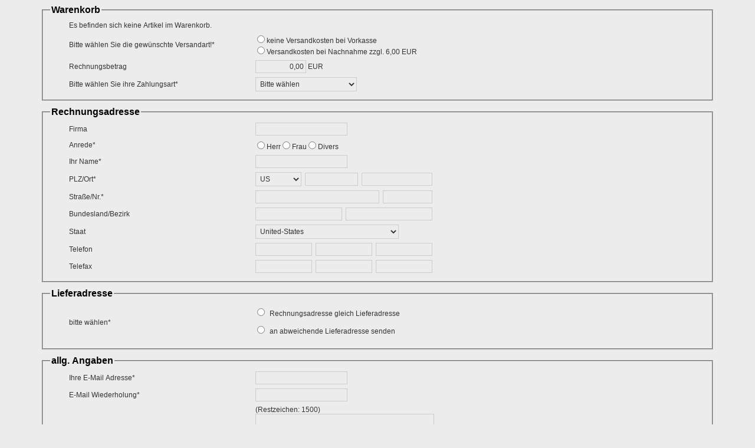

--- FILE ---
content_type: text/html; charset=UTF-8
request_url: https://www.dw-formmailer.de/forms.php?ct=cat_6/de_66948.inc.php
body_size: 10529
content:
<!DOCTYPE html PUBLIC "-//W3C//DTD XHTML 1.0 Transitional//EN" "http://www.w3.org/TR/xhtml1/DTD/xhtml1-transitional.dtd">
<html xmlns="http://www.w3.org/1999/xhtml">
<head>
<meta name="viewport" content="width=device-width, minimum-scale=1, maximum-scale=1, user-scalable=no" />
<meta http-equiv="content-type" content="text/html; charset=UTF-8" />
<meta name="DC.Identifier" content="https://www.dw-formmailer.de/form.php" />
<meta name="DC.Rights" content="https://www.dw-formmailer.de/index.php?action=agb#5" />
<meta name="GENERATOR" content="DWFormgenerator - www.dw-formmailer.de" />
<meta name="robots" content="nofollow, noarchive, noimageindex" />
<title>SSL-secured coding - www.dw-formmailer.de</title>
<!-- START Code DWFormgenerator CSS-Stylesheet -->
<link type="text/css" rel="stylesheet" href="/css/forms_multicheckbox_2.css?ver=1.0.3" />
<link type="text/css" rel="stylesheet" href="/css/forms_responsive.css?ver=1.5.2" />
<link type="text/css" rel="stylesheet" href="/css/forms_print.css?ver=1.0.0" />
<style type="text/css">
.dis-icon {
 padding: 10px;
 color: #7794FF;
 min-width: 40px;
 text-align: center;
 font-size: 1em;
}
.dis-icon-left {
 color: #7794FF;
 min-width: 40px;
 text-align: center;
 font-size: 1em;
}
.dis-input-container {position: relative !important;}
.dis-input-container label i {position: absolute !important;left: auto !important;top: calc(50% - 0.5em) !important;}
.dis-input-container input {position: initial !important;padding: 3px 4px 3px 40px !important;}
@media print {
#page_top div[id^='page_'] {
  display: inline !important;
 } 
}
.fds-1, .table *, .table2 * {box-sizing: border-box;}
a.dwflink:link {text-decoration: underline; color: #0000FF}
a.dwflink:visited {text-decoration: underline; color: #0000FF}
a.dwflink:hover {text-decoration: underline; color: #0000FF}
body {
 background-color: #ECECEC;
}
.fieldset {
 margin-left: auto;
 margin-right: auto;
 width:90%;
 text-align:left;
 margin-bottom:10px;
}
.basket_head {
 background-image:url(/images/basket/basket_bg_orange2_hg.png);
 color:black;
 height:24px;
 line-height: 1.3;
}
.font-big {
 font-family:'Comic Sans MS', sans-serif;
 font-size:16px; font-weight:bold;
 color:#000000;
}
.font-small {
 font-family:'Comic Sans MS', sans-serif;
 font-size:10px; font-weight:normal;
 color:#333333;
}
.lb-1 {
 display: block;
 margin:0.4rem 0;
}
.table * .align {
 display: table-cell;
}
.col2 {width:30%;
}
.col8 {width:4.998%;}
.col8_r {width:11.662%;}
.col10 {width:6%;}
.col10_r {width:14%;}
.col12 {width:7.5%;}
.col12_r {width:17.5%;}
.col16 {width:9.996%;}
.col16_r {width:23.334%;}
.col25 {width:15%;}
.col25_r {width:35%;}
.col16fx {width:16.66%;}
.col20 {width:20%;}
.col25fx {width:25%;}
.col33 {width:33.33%;}
.col50 {width:50%;}
.table {
 margin-left: auto;
 width:95%;
 margin-right: auto;
 border-spacing:1px;
 background-color:#ECECEC;
 letter-spacing:normal;
}
.table2 {
 background-color:#ECECEC;
 width:100%;
 border-collapse:collapse;
}
.head {
 padding:3px;
 background-color:#ECECEC;
}
.main {
 padding:3px;
 background-color:#ECECEC;
 font-family:'Comic Sans MS', sans-serif;
 font-size:12px; font-weight:normal;
 color:#333333;
}
.foot {
 padding:3px;
 background-color:#ECECEC;
}
.align {
 text-align:left;
}
.textarea {
 background-color:#ECECEC;
 color:#333333;
 font-family:'Comic Sans MS', sans-serif;
 font-size:12px;
 font-weight: normal;
 border : 1px solid #CCCCCC;
 border-radius:0; -webkit-border-radius:0;
 padding: 3px;
 position:relative;
 letter-spacing:normal;
}
.input {
 background-color:#ECECEC;
 color:#333333;
 font-family:'Comic Sans MS', sans-serif;
 border : 1px solid #CCCCCC;
 font-size:12px;
 border-radius:0; -webkit-border-radius:0;
 padding: 3px;
 position:relative;
 vertical-align:middle;
 letter-spacing:normal;
}
.select {
 background-color:#ECECEC;
 color:#333333;
 font-family:'Comic Sans MS', sans-serif;
 border : 1px solid #CCCCCC;
 font-size:12px;
 border-radius:0; -webkit-border-radius:0;
 padding: 3px;
 position:relative;
 vertical-align:middle;
 letter-spacing:normal;
}
.textarea:hover, .textarea:focus, .input:hover, .input:focus, .select:hover, .select:focus {
 border-color: #222222;
}
.button {
 cursor: pointer;
 padding:5px 12px;
 margin:3px 0;
 display:inline;
 text-decoration:none;
 border-radius:10px;
 -webkit-border-radius:10px;
 position:relative;
 background-color:#FFDAA2;
 color:#000000;
 font-family:'Comic Sans MS', sans-serif;
 font-size:12px;
 font-weight: bold;
 border : 1px solid #FFFFFF;
 min-width: 130px;
 letter-spacing:normal;
}
.button_send {
 cursor: pointer;
 padding:5px 12px;
 margin:3px 0;
 display:inline;
 text-decoration:none;
 border-radius:10px;
 -webkit-border-radius:10px;
 position:relative;
 background-color:#83ADDD;
 color:#000000;
 font-family:'Comic Sans MS', sans-serif;
 font-size:12px;
 font-weight: bold;
 border : 1px solid #FFFFFF;
 min-width: 130px;
 letter-spacing:normal;
}
.button:hover, .button:focus {
 border : 1px solid #FFFFFF;
 color:#000000;
 text-decoration:none;
 background: #FF944D;
}
.button_send:hover, .button_send:focus {
 border : 1px solid #FFFFFF;
 color:#000000;
 text-decoration:none;
 background: #456CFF;
}
#suggestBoxElement, #suggestBoxElement_2 {
 border: 1px solid #d4d4d4;
 border-bottom: none;
 border-top: none;
 z-index: 99;
 left: 0;
 right: 0;
 visibility:hidden;
 cursor: pointer;
 text-align:left; white-space:nowrap;
 div:focus {color: #FFFFFF; background-color: #707070; outline:none;}
}
.suggestions {
 background-color:#ECECEC;
 color:#333333;
 position: relative;
 padding: 10px;
 cursor: pointer;
 border-bottom: 1px solid #d4d4d4;
}
.suggestionMouseOver {
 padding: 10px;
 background-color: #E9E9E9;
 color: #000000;
}
.radio_v {
 display: block;
 position: relative;
}
.radio_h {
 display: inline;
 position: relative;
 margin-right:8px;
}
tr, td, th {
 border-style: none !important;
}
</style>
<!-- END Code DWFormgenerator CSS-Stylesheet -->
<!-- START Code DWFormgenerator Javascript -->
<link type="text/css" rel="stylesheet" href="/compress/scripts_forms_css.php?ver=1.214" />
<script type="text/javascript" src="/compress/scripts_forms_js_jquery371.php?ver=1.0.1"></script>
<script type="text/javascript" src="/scripts/forms_basket_all.js?lng=de&id=5880&do=5945&ver=1.1.35" charset="utf-8"></script>
<script type="text/javascript" src="/geodata/country.js.php?ver=1.2.0"></script>
<script type="text/javascript" src="/geodata/geodata.js?ver=2.0.0"></script>
<script type="text/javascript" src="/scripts/bankdaten.js?ver=1.0.0"></script>
<script type="text/javascript" src="/scripts/forms_show_hide_o_reset.js?ver=1.1.06" charset="utf-8"></script>
<script type="text/javascript" src="/scripts/forms_shop.js?lng=de&ver=1.1.41" charset="utf-8"></script>
<script type="text/javascript" src="/scripts/forms_shop2.js?ver=1.1.17" charset="utf-8"></script>
<script type="text/javascript" src="/scripts/forms_function.js?ver=1.0.3" charset="utf-8"></script>
<script type="text/javascript">
steuersatz = 1.19;
var key = '33a6e4b05fce30f6ca1a40e0b2eb6cd1';
var chs = '';
var chk;
function check_form(f,g) {
 if (document.getElementById('mbw') && document.getElementById('dw_sum_basket')) {
  if (parseInt(document.getElementById('dw_sum_basket').value) < parseInt(document.getElementById('mbw').value) ) {
   if (document.getElementById('cur')){var cur=document.getElementById('cur').value;}else{var cur='EUR';}
  Sexy.alert("<b>Achtung: Der Mindestbestellwert ist nicht erreicht!</b> <br />Mindestbestellwert: "+dw_number_format(document.getElementById('mbw').value)+" "+cur);
   return false;
  }
 }
 if (dw_bankstatus>=1) {
  Sexy.alert("<b>Bitte alle Pflichtfelder ausfüllen!</b> <br />(Die angegebene Bankverbindung ist ungültig.)<br />Bitte geben Sie eine gültige Bankverbindung ein.",{onComplete:function(r){if(r){}}});
  document.getElementById('kto').value='';
  document.getElementById('blz').value='';
  document.getElementById('kto').focus();
  dw_bankstatus=0;
  return false;
 }
 if (dw_ibanstatus>=1) {
  Sexy.alert("<b>Bitte alle Pflichtfelder ausfüllen!</b> <br />(Die angegebene SEPA Bankverbindung ist ungültig.)<br />Bitte geben Sie eine gültige SEPA Bankverbindung ein.",{onComplete:function(r){if(r){}}});
  document.getElementById('iban').value='';
  document.getElementById('bic').value='';
  document.getElementById('iban').focus();
  dw_ibanstatus=0;
  return false;
 }
 chk=false;
 if (f.elements['Produkt_2'].length > 1) {
  for (var i=1;i<f.elements['Produkt_2'].length;i++) {
   if (f.elements['Produkt_2'][i].checked == true) {
    chk=true;
   }
  }
 }
 if (!chk) {
  Sexy.alert("<b>Bitte alle Pflichtfelder ausfüllen!</b> <br />(Bitte wählen Sie die gewünschte Versandart!)");
  return false;
 }
 if (f.elements['absender_zahlungsart'].selectedIndex==0) {
  Sexy.alert("<b>Bitte alle Pflichtfelder ausfüllen!</b> <br />(Bitte wählen Sie ihre Zahlungsart)",{onComplete:function(r){if(r){f.elements['absender_zahlungsart'].focus()}}});
  return false;
 }
 chk=false;
 if (f.elements['absender_anrede'].length > 1) {
  for (var i=0;i<f.elements['absender_anrede'].length;i++) {
   if (f.elements['absender_anrede'][i].checked == true) {
    chk=true;
   }
  }
 } else {
  if (f.elements['absender_anrede'].checked == true) {
   chk=true;
  }
 }
 if (!chk) {
  Sexy.alert("<b>Bitte alle Pflichtfelder ausfüllen!</b> <br />(Anrede)");
  return false;
 }
 if (f.elements['absender_name'].value == '') {
  Sexy.alert("<b>Bitte alle Pflichtfelder ausfüllen!</b> <br />(Ihr Name)",{onComplete:function(r){if(r){f.elements['absender_name'].focus()}}});
  return false;
 }
 if (f.elements['geo_PLZ'][1].value == '') {
  Sexy.alert("<b>Bitte alle Pflichtfelder ausfüllen!</b> <br />(PLZ/Ort)",{onComplete:function(r){if(r){f.elements['geo_PLZ'][1].focus()}}});
  return false;
 }
 if (f.elements['geo_Ort'].value == '') {
  Sexy.alert("<b>Bitte alle Pflichtfelder ausfüllen!</b> <br />(PLZ/Ort)",{onComplete:function(r){if(r){f.elements['geo_Ort'].focus()}}});
  return false;
 }
 for (var i=0;i<f.elements['absender_Straße_Nr'].length;i++) {
  if (f.elements['absender_Straße_Nr'][i].value=='') {
   Sexy.alert("<b>Bitte alle Pflichtfelder ausfüllen!</b> <br />(Straße/Nr.)",{onComplete:function(r){if(r){f.elements['absender_Straße_Nr'][i].focus()}}});
   return false;
  }
 }
 chk=false;
 if (f.elements['absender_abw_Lieferadresse'].length > 1) {
  for (var i=0;i<f.elements['absender_abw_Lieferadresse'].length;i++) {
   if (f.elements['absender_abw_Lieferadresse'][i].checked == true) {
    chk=true;
   }
  }
 } else {
  if (f.elements['absender_abw_Lieferadresse'].checked == true) {
   chk=true;
  }
 }
 if (!chk) {
  Sexy.alert("<b>Bitte alle Pflichtfelder ausfüllen!</b> <br />(bitte wählen)");
  return false;
 }
 if (f.elements['absender_mail'].value=='') {
  Sexy.alert("<b>Bitte alle Pflichtfelder ausfüllen!</b> <br />(Ihre E-Mail Adresse)",{onComplete:function(r){if(r){f.elements['absender_mail'].focus()}}});
  return false;
 } else {
  if (!VerifyEmailAddress(f.elements['absender_mail'].value)) {
   Sexy.alert("<b>Bitte geben Sie eine gültige E-Mail Adresse ein!</b> <br />(Ihre E-Mail Adresse)",{onComplete:function(r){if(r){f.elements['absender_mail'].focus()}}});
   return false;
  }
  else {
   if (f.elements['absender_mail'].value != f.elements['absender_mail_wiederholt'].value) {
    Sexy.alert("<b>Bitte geben Sie eine gültige E-Mail Wiederholung ein!</b>",{onComplete:function(r){if(r){f.elements['absender_mail_wiederholt'].focus()}}});
    return false;
   }
  }
 }
 dw_delBasket_2();
 f.submit();
 return true;
};
</script>
<!-- END Code DWFormgenerator Javascript -->
</head>

<body>
<!-- START Code DWFormgenerator -->
<form id="fx842552" name="dwmailer" action="#" enctype="multipart/form-data" method="post" onsubmit="return check_form(this);" onreset="x5(this);setTimeout('setDefaultCountry(2)', 50)">
<input type="hidden" name="page_tv_2" value="äöü" />
<input type="hidden" name="page_tv_paypal_basket" id="paypal_basket" value="" />
<input type="hidden" name="pflicht" value="Produkt_2,absender_zahlungsart,absender_anrede,absender_name,geo_PLZ,geo_Ort,absender_Straße_Nr,absender_abw_Lieferadresse,absender_mail_wiederholt" />
<input type="hidden" name="language" value="de" />
<p style="display:none"><label for="absender_cx_name">CX Name</label><input type="text" name="absender_cx_name" id="absender_cx_name" size="20" value="" /></p>
<div id="page_top" style="display:inline;" align="center">
<fieldset class="fieldset fds-1"><legend class="font-big hlb-1">Warenkorb</legend>
<table class="table clone_1">
<tr>
<td colspan="2" class="main"><div id="dw_basket"></div>
<input disabled="disabled" type="hidden" name="mbw" id="mbw" value="0.00" /><input type="hidden" name="absender_warenkorb" id="dw_basket_all" /><input type="hidden" name="dw_sum" id="dw_sum_basket" value="0" /></td>
</tr>
<tr>
<td class="main align col2"><label for="f2">Bitte wählen Sie die gewünschte Versandart!</label>*</td>
<td class="main"><input id="pr_2_0" type="radio" name="Produkt_2" checked="checked" value="" style="display:none;" onclick="x3_1(this.form,2);" />
<input id="pr_2_1" type="radio" name="Produkt_2" value="keine Versandkosten bei Vorkasse" onclick="x3_1(this.form,2);" /><label for="pr_2_1">keine Versandkosten bei Vorkasse</label><br />
<input id="pr_2_2" type="radio" name="Produkt_2" value="Versandkosten bei Nachnahme zzgl. 6,00 EUR" onclick="x3_1(this.form,2);" /><label for="pr_2_2">Versandkosten bei Nachnahme zzgl. 6,00 EUR</label><br />
<input type="hidden" disabled="disabled" name="dw_sum_ep_2" value="0.00" />
<input type="hidden" disabled="disabled" name="dw_sum_ep_2" value="0.00" />
<input type="hidden" disabled="disabled" name="dw_sum_ep_2" value="6.00" />
<input id="ep_2" type="hidden" name="Einzelpreis_2" value="" />
<input type="hidden" name="dw_sum" id="dw_sum_2" value="0.00" />
</td>
</tr>
<tr>
<td class="main align col2">Rechnungsbetrag</td>
<td class="main"><div style="display:flex;width:100%;align-items:center;"><input id="total" style="text-align:right;" class="input" readonly="readonly" type="text" name="Rechnungsbetrag" value="0.00" size="10" />&nbsp;EUR</div>
<input id="cur" type="hidden" name="Waehrung" value="EUR" />
<input type="hidden" name="dw_sum" value="0" />
</td>
</tr>
<tr>
<td class="main align col2"><label for="f4">Bitte wählen Sie ihre Zahlungsart</label>*</td>
<td class="main"><select onchange="setbtf(this.selectedIndex,4,6,'0-0|1-0|2-0|3-1|4-1|5-1|');" onkeyup="setbtf(this.selectedIndex,4,6,'0-0|1-0|2-0|3-1|4-1|5-1|');" class="select tis_width" id="f4" name="absender_zahlungsart">
<option value="">Bitte wählen</option>
<option id="f4_1" value="Zahlung per Paypal">Zahlung per Paypal</option>
<option id="f4_2" value="Zahlung auf Rechnung">Zahlung auf Rechnung</option>
<option id="f4_3" value="Zahlung per Lastschrift">Zahlung per Lastschrift</option>
<option id="f4_4" value="Zahlung per EU Lastschrift">Zahlung per EU Lastschrift</option>
<option id="f4_5" value="Zahlung per Kreditkarte">Zahlung per Kreditkarte</option>
</select>
</td>
</tr>
<tr id="btf4_3" style="display: none;"><td class="main" colspan="2" style="padding:0;"><table class="table2" cellspacing="1" cellpadding="3">
<tr>
<td class="main align col2"><label for="f5">Kontonummer</label></td>
<td class="main"><input class="input tis_width" type="text" name="absender_kontonummer" size="20" maxlength="10" id="kto" autocomplete="off" onkeyup="checkBankdata();" /></td>
</tr>
<tr>
<td class="main align col2"><label for="f6">Bankleitzahl</label></td>
<td class="main"><span id="nob"></span><input class="input tis_width" type="text" name="absender_bankleitzahl" size="20" maxlength="8" id="blz" autocomplete="off" onkeyup="checkBankdata();" /></td>
</tr>
</table></td></tr>
<tr id="btf4_4" style="display: none;"><td class="main" colspan="2" style="padding:0;"><table class="table2" cellspacing="1" cellpadding="3">
<tr>
<td class="main align col2"><label for="f7">IBAN</label></td>
<td class="main"><input class="input tis_width" type="text" name="sender_IBAN" size="40" maxlength="34" id="iban" autocomplete="off" onkeyup="checkIBANdata();" /></td>
</tr>
<tr>
<td class="main align col2"><label for="f8">BIC (int.BLZ)</label></td>
<td class="main"><span id="nob2"></span><input class="input tis_width" type="text" name="sender_BIC" size="20" maxlength="11" id="bic" autocomplete="off" onkeyup="checkIBANdata();" /></td>
</tr>
</table></td></tr>
<tr id="btf4_5" style="display: none;"><td class="main" colspan="2" style="padding:0;"><table class="table2" cellspacing="1" cellpadding="3">
<tr>
<td class="main align col2"><label for="f9">Creditcard</label></td>
<td class="main"><table style="width:100%">
<tr><td>
<select id="f9" class="select" name="cc_type" size="1" style="width:160px;">
<option value="">[Kartentyp wählen]</option>
<option value="EUROCARD">EUROCARD</option>
<option value="MASTERCARD">MASTERCARD</option>
<option value="VISA">VISA</option>
</select></td></tr>
<tr><td><input placeholder="Creditcard Number" class="input" style="width:160px;" type="text" id="ff9" name="cc_number" value="" maxlength="19" /></td></tr>
<tr><td class="main"><select id="fff9" class="select datC" name="cc_month" size="1">
<option value="">Monat</option>
<option value="1">01</option>
<option value="2">02</option>
<option value="3">03</option>
<option value="4">04</option>
<option value="5">05</option>
<option value="6">06</option>
<option value="7">07</option>
<option value="8">08</option>
<option value="9">09</option>
<option value="10">10</option>
<option value="11">11</option>
<option value="12">12</option>
</select>
<select id="ffff9" class="select datC" name="cc_year" size="1">
<option value="">Jahr</option>
<option value="26">2026</option>
<option value="27">2027</option>
<option value="28">2028</option>
<option value="29">2029</option>
<option value="30">2030</option>
<option value="31">2031</option>
<option value="32">2032</option>
<option value="33">2033</option>
<option value="34">2034</option>
<option value="35">2035</option>
<option value="36">2036</option>
</select>&nbsp;gültig bis</td></tr>
</table>
</td>
</tr>
</table></td></tr>
</table>
</fieldset>
<fieldset class="fieldset fds-1">
<legend class="font-big hlb-1">Rechnungsadresse</legend>
<table class="table clone_2">
<tr>
<td class="main align col2"><label for="f11">Firma</label></td>
<td class="main"><input class="input tis_width" type="text" id="f11" name="absender_firma" size="20" /></td>
</tr>
<tr>
<td class="main align col2"><label for="f12">Anrede</label>*</td>
<td class="main"><input type="radio" name="absender_anrede" id="absender_anrede_1" value="Herr" /><label for="absender_anrede_1">Herr</label><input type="radio" name="absender_anrede" id="absender_anrede_2" value="Frau" /><label for="absender_anrede_2">Frau</label><input type="radio" name="absender_anrede" id="absender_anrede_3" value="Divers" /><label for="absender_anrede_3">Divers</label></td>
</tr>
<tr>
<td class="main align col2"><label for="f13">Ihr Name</label>*</td>
<td class="main"><input class="input tis_width" type="text" id="f13" name="absender_name" size="20" /></td>
</tr>
<tr>
<td class="main align col2"><label for="f14">PLZ/Ort</label>*</td>
<td class="main"><div class="divBox tis_width" style="width:300px;"><span style="position: relative; z-index: 10;"><select onchange="setDefaultCountry2(0);" onkeyup="setDefaultCountry2(0);" class="select datGeo1" size="1" id="countrySelect" name="geo_PLZ" style="width:26%;margin-right:2%"><option value="AF">AF</option><option value="EG">EG</option><option value="AX">AX</option><option value="AL">AL</option><option value="DZ">DZ</option><option value="AS">AS</option><option value="VI">VI</option><option value="AD">AD</option><option value="AO">AO</option><option value="AI">AI</option><option value="AQ">AQ</option><option value="AG">AG</option><option value="GQ">GQ</option><option value="AR">AR</option><option value="AM">AM</option><option value="AW">AW</option><option value="AC">AC</option><option value="AZ">AZ</option><option value="ET">ET</option><option value="AU">AU</option><option value="BS">BS</option><option value="BH">BH</option><option value="BD">BD</option><option value="BB">BB</option><option value="BY">BY</option><option value="BE">BE</option><option value="BZ">BZ</option><option value="BJ">BJ</option><option value="BM">BM</option><option value="BT">BT</option><option value="BO">BO</option><option value="BA">BA</option><option value="BW">BW</option><option value="BV">BV</option><option value="BR">BR</option><option value="VG">VG</option><option value="IO">IO</option><option value="BN">BN</option><option value="BG">BG</option><option value="BF">BF</option><option value="BU">BU</option><option value="BI">BI</option><option value="EA">EA</option><option value="CL">CL</option><option value="CN">CN</option><option value="CP">CP</option><option value="CK">CK</option><option value="CR">CR</option><option value="CI">CI</option><option value="DK">DK</option><option value="DE">DE</option><option value="DG">DG</option><option value="DM">DM</option><option value="DO">DO</option><option value="DJ">DJ</option><option value="EC">EC</option><option value="SV">SV</option><option value="ER">ER</option><option value="EE">EE</option><option value="CE">CE</option><option value="EU">EU</option><option value="FK">FK</option><option value="FO">FO</option><option value="FJ">FJ</option><option value="FI">FI</option><option value="FR">FR</option><option value="GF">GF</option><option value="PF">PF</option><option value="TF">TF</option><option value="GA">GA</option><option value="GM">GM</option><option value="GE">GE</option><option value="GH">GH</option><option value="GI">GI</option><option value="GD">GD</option><option value="GR">GR</option><option value="GL">GL</option><option value="GP">GP</option><option value="GU">GU</option><option value="GT">GT</option><option value="GG">GG</option><option value="GN">GN</option><option value="GW">GW</option><option value="GY">GY</option><option value="HT">HT</option><option value="HM">HM</option><option value="HN">HN</option><option value="HK">HK</option><option value="IN">IN</option><option value="ID">ID</option><option value="IM">IM</option><option value="IQ">IQ</option><option value="IR">IR</option><option value="IE">IE</option><option value="IS">IS</option><option value="IL">IL</option><option value="IT">IT</option><option value="JM">JM</option><option value="JP">JP</option><option value="YE">YE</option><option value="JE">JE</option><option value="JO">JO</option><option value="KY">KY</option><option value="KH">KH</option><option value="CM">CM</option><option value="CA">CA</option><option value="IC">IC</option><option value="CV">CV</option><option value="KZ">KZ</option><option value="QA">QA</option><option value="KE">KE</option><option value="KG">KG</option><option value="KI">KI</option><option value="CC">CC</option><option value="CO">CO</option><option value="KM">KM</option><option value="CD">CD</option><option value="CG">CG</option><option value="KP">KP</option><option value="KR">KR</option><option value="HR">HR</option><option value="CU">CU</option><option value="KW">KW</option><option value="LA">LA</option><option value="LS">LS</option><option value="LV">LV</option><option value="LB">LB</option><option value="LR">LR</option><option value="LY">LY</option><option value="LI">LI</option><option value="LT">LT</option><option value="LU">LU</option><option value="MO">MO</option><option value="MG">MG</option><option value="MW">MW</option><option value="MY">MY</option><option value="MV">MV</option><option value="ML">ML</option><option value="MT">MT</option><option value="MA">MA</option><option value="MH">MH</option><option value="MQ">MQ</option><option value="MR">MR</option><option value="MU">MU</option><option value="YT">YT</option><option value="MK">MK</option><option value="MX">MX</option><option value="FM">FM</option><option value="MD">MD</option><option value="MC">MC</option><option value="MN">MN</option><option value="ME">ME</option><option value="MS">MS</option><option value="MZ">MZ</option><option value="MM">MM</option><option value="NA">NA</option><option value="NR">NR</option><option value="NP">NP</option><option value="NC">NC</option><option value="NZ">NZ</option><option value="NT">NT</option><option value="NI">NI</option><option value="NL">NL</option><option value="AN">AN</option><option value="NE">NE</option><option value="NG">NG</option><option value="NU">NU</option><option value="MP">MP</option><option value="NF">NF</option><option value="NO">NO</option><option value="OM">OM</option><option value="AT">AT</option><option value="TL">TL</option><option value="PK">PK</option><option value="PS">PS</option><option value="PW">PW</option><option value="PA">PA</option><option value="PG">PG</option><option value="PY">PY</option><option value="PE">PE</option><option value="PH">PH</option><option value="PN">PN</option><option value="PL">PL</option><option value="PT">PT</option><option value="PR">PR</option><option value="RE">RE</option><option value="RW">RW</option><option value="RO">RO</option><option value="RU">RU</option><option value="SB">SB</option><option value="BL">BL</option><option value="MF">MF</option><option value="ZM">ZM</option><option value="WS">WS</option><option value="SM">SM</option><option value="ST">ST</option><option value="SA">SA</option><option value="SE">SE</option><option value="CH">CH</option><option value="SN">SN</option><option value="RS">RS</option><option value="SC">SC</option><option value="SL">SL</option><option value="ZW">ZW</option><option value="SG">SG</option><option value="SK">SK</option><option value="SI">SI</option><option value="SO">SO</option><option value="ES">ES</option><option value="LK">LK</option><option value="SH">SH</option><option value="KN">KN</option><option value="LC">LC</option><option value="PM">PM</option><option value="VC">VC</option><option value="ZA">ZA</option><option value="SD">SD</option><option value="GS">GS</option><option value="SR">SR</option><option value="SJ">SJ</option><option value="SZ">SZ</option><option value="SY">SY</option><option value="TJ">TJ</option><option value="TW">TW</option><option value="TZ">TZ</option><option value="TH">TH</option><option value="TG">TG</option><option value="TK">TK</option><option value="TO">TO</option><option value="TT">TT</option><option value="TA">TA</option><option value="TD">TD</option><option value="CZ">CZ</option><option value="TN">TN</option><option value="TR">TR</option><option value="TM">TM</option><option value="TC">TC</option><option value="TV">TV</option><option value="SU">SU</option><option value="UG">UG</option><option value="UA">UA</option><option value="HU">HU</option><option value="UM">UM</option><option value="UY">UY</option><option value="UZ">UZ</option><option value="VU">VU</option><option value="VA">VA</option><option value="VE">VE</option><option value="AE">AE</option><option value="US">US</option><option value="GB">GB</option><option value="VN">VN</option><option value="WF">WF</option><option value="CX">CX</option><option value="EH">EH</option><option value="ZR">ZR</option><option value="CF">CF</option><option value="CY">CY</option></select><input class="input datGeo2" id="postalInput" name="geo_PLZ" size="8" onkeyup="postalLookup(0);" type="text" style="width:30%;margin-right:2%" autocomplete="off" /><input class="input datGeo3" id="placeInput" name="geo_Ort" size="30" onkeyup="placeLookup(0);" type="text" style="width:40%" autocomplete="off" />
<span style="position: absolute; top:24px; left:0; z-index:30;visibility: hidden;" id="suggestBoxElement"></span></span>
<input id="lat" type="hidden" value="" /><input id="lng" type="hidden" value="" /></div>
</td>
</tr>
<tr>
<td class="main align col2"><label for="f15">Straße/Nr.</label>*</td>
<td class="main"><div class="divBox tis_width" style="width:300px;"><input class="input datS1" type="text" id="f15" name="absender_Straße_Nr" style="width:70%;margin-right:2%" /><input class="input datS2" style="width:28%;text-align:right;" type="text" size="3" id="ff15" name="absender_Straße_Nr" /></div>
</td>
</tr>
<tr>
<td class="main align col2"><label for="f16">Bundesland/Bezirk</label></td>
<td class="main"><div class="divBox tis_width" style="width:300px;"><input class="input datE" id="landInput" name="geo_Land" size="20" type="text" style="width:49%;margin-right:2%" /><input class="input datE2" id="land2Input" name="geo_Bezirk" size="20" type="text" style="width:49%" /></div>
</td>
</tr>
<tr>
<td class="main align col2"><label for="f17">Staat</label></td>
<td class="main"><select id="countrySelect2" class="select tis_width" name="geo_Staat">
<option value="Afghanistan">Afghanistan</option><option value="Ägypten">Ägypten</option><option value="Åland">Åland</option><option value="Albanien">Albanien</option><option value="Algerien">Algerien</option><option value="Amerikanisch-Samoa">Amerikanisch-Samoa</option><option value="Amerikanische Jungferninseln">Amerikanische Jungferninseln</option><option value="Andorra">Andorra</option><option value="Angola">Angola</option><option value="Anguilla">Anguilla</option><option value="Antarktis">Antarktis</option><option value="Antigua und Barbuda">Antigua und Barbuda</option><option value="Äquatorialguinea">Äquatorialguinea</option><option value="Argentinien">Argentinien</option><option value="Armenien">Armenien</option><option value="Aruba">Aruba</option><option value="Ascension">Ascension</option><option value="Aserbaidschan">Aserbaidschan</option><option value="Äthiopien">Äthiopien</option><option value="Australien">Australien</option><option value="Bahamas">Bahamas</option><option value="Bahrain">Bahrain</option><option value="Bangladesch">Bangladesch</option><option value="Barbados">Barbados</option><option value="Belarus (Weißrussland)">Belarus (Weißrussland)</option><option value="Belgien">Belgien</option><option value="Belize">Belize</option><option value="Benin">Benin</option><option value="Bermuda">Bermuda</option><option value="Bhutan">Bhutan</option><option value="Bolivien">Bolivien</option><option value="Bosnien und Herzegowina">Bosnien und Herzegowina</option><option value="Botswana">Botswana</option><option value="Bouvetinsel">Bouvetinsel</option><option value="Brasilien">Brasilien</option><option value="Britische Jungferninseln">Britische Jungferninseln</option><option value="Britisches Territorium">Britisches Territorium</option><option value="Brunei Darussalam">Brunei Darussalam</option><option value="Bulgarien">Bulgarien</option><option value="Burkina Faso">Burkina Faso</option><option value="Burma (jetzt Myanmar)">Burma (jetzt Myanmar)</option><option value="Burundi">Burundi</option><option value="Ceuta Melilla">Ceuta Melilla</option><option value="Chile">Chile</option><option value="China, Volksrepublik">China, Volksrepublik</option><option value="Clipperton">Clipperton</option><option value="Cookinseln">Cookinseln</option><option value="Costa Rica">Costa Rica</option><option value="Côte d'Ivoire (Elfenbeinküste)">Côte d'Ivoire (Elfenbeinküste)</option><option value="Dänemark">Dänemark</option><option value="Deutschland">Deutschland</option><option value="Diego Garcia">Diego Garcia</option><option value="Dominica">Dominica</option><option value="Dominikanische Republik">Dominikanische Republik</option><option value="Dschibuti">Dschibuti</option><option value="Ecuador">Ecuador</option><option value="El Salvador">El Salvador</option><option value="Eritrea">Eritrea</option><option value="Estland">Estland</option><option value="Europäische Gemeinschaft">Europäische Gemeinschaft</option><option value="Europäische Union">Europäische Union</option><option value="Falklandinseln">Falklandinseln</option><option value="Färöer">Färöer</option><option value="Fidschi">Fidschi</option><option value="Finnland">Finnland</option><option value="Frankreich">Frankreich</option><option value="Französisch-Guayana">Französisch-Guayana</option><option value="Französisch-Polynesien">Französisch-Polynesien</option><option value="Franz. Süd- und Antarktisgebiete">Franz. Süd- und Antarktisgebiete</option><option value="Gabun">Gabun</option><option value="Gambia">Gambia</option><option value="Georgien">Georgien</option><option value="Ghana">Ghana</option><option value="Gibraltar">Gibraltar</option><option value="Grenada">Grenada</option><option value="Griechenland">Griechenland</option><option value="Grönland">Grönland</option><option value="Guadeloupe">Guadeloupe</option><option value="Guam">Guam</option><option value="Guatemala">Guatemala</option><option value="Guernsey (Kanalinsel)">Guernsey (Kanalinsel)</option><option value="Guinea">Guinea</option><option value="Guinea-Bissau">Guinea-Bissau</option><option value="Guyana">Guyana</option><option value="Haiti">Haiti</option><option value="Heard- und McDonald-Inseln">Heard- und McDonald-Inseln</option><option value="Honduras">Honduras</option><option value="Hongkong">Hongkong</option><option value="Indien">Indien</option><option value="Indonesien">Indonesien</option><option value="Insel Man">Insel Man</option><option value="Irak">Irak</option><option value="Iran">Iran</option><option value="Irland">Irland</option><option value="Island">Island</option><option value="Israel">Israel</option><option value="Italien">Italien</option><option value="Jamaika">Jamaika</option><option value="Japan">Japan</option><option value="Jemen">Jemen</option><option value="Jersey (Kanalinsel)">Jersey (Kanalinsel)</option><option value="Jordanien">Jordanien</option><option value="Kaimaninseln">Kaimaninseln</option><option value="Kambodscha">Kambodscha</option><option value="Kamerun">Kamerun</option><option value="Kanada">Kanada</option><option value="Kanarische Inseln">Kanarische Inseln</option><option value="Kap Verde">Kap Verde</option><option value="Kasachstan">Kasachstan</option><option value="Katar">Katar</option><option value="Kenia">Kenia</option><option value="Kirgisistan">Kirgisistan</option><option value="Kiribati">Kiribati</option><option value="Kokosinseln">Kokosinseln</option><option value="Kolumbien">Kolumbien</option><option value="Komoren">Komoren</option><option value="Kongo">Kongo</option><option value="Republik Kongo">Republik Kongo</option><option value="Korea (Nordkorea)">Korea (Nordkorea)</option><option value="Korea (Südkorea)">Korea (Südkorea)</option><option value="Kroatien">Kroatien</option><option value="Kuba">Kuba</option><option value="Kuwait">Kuwait</option><option value="Laos">Laos</option><option value="Lesotho">Lesotho</option><option value="Lettland">Lettland</option><option value="Libanon">Libanon</option><option value="Liberia">Liberia</option><option value="Libyen">Libyen</option><option value="Liechtenstein">Liechtenstein</option><option value="Litauen">Litauen</option><option value="Luxemburg">Luxemburg</option><option value="Macao">Macao</option><option value="Madagaskar">Madagaskar</option><option value="Malawi">Malawi</option><option value="Malaysia">Malaysia</option><option value="Malediven">Malediven</option><option value="Mali">Mali</option><option value="Malta">Malta</option><option value="Marokko">Marokko</option><option value="Marshallinseln">Marshallinseln</option><option value="Martinique">Martinique</option><option value="Mauretanien">Mauretanien</option><option value="Mauritius">Mauritius</option><option value="Mayotte">Mayotte</option><option value="Mazedonien">Mazedonien</option><option value="Mexiko">Mexiko</option><option value="Mikronesien">Mikronesien</option><option value="Moldawien">Moldawien</option><option value="Monaco">Monaco</option><option value="Mongolei">Mongolei</option><option value="Montenegro">Montenegro</option><option value="Montserrat">Montserrat</option><option value="Mosambik">Mosambik</option><option value="Myanmar (Burma)">Myanmar (Burma)</option><option value="Namibia">Namibia</option><option value="Nauru">Nauru</option><option value="Nepal">Nepal</option><option value="Neukaledonien">Neukaledonien</option><option value="Neuseeland">Neuseeland</option><option value="Neutrale Zone (Saudi-Arabien und Irak)">Neutrale Zone (Saudi-Arabien und Irak)</option><option value="Nicaragua">Nicaragua</option><option value="Niederlande">Niederlande</option><option value="Niederländische Antillen">Niederländische Antillen</option><option value="Niger">Niger</option><option value="Nigeria">Nigeria</option><option value="Niue">Niue</option><option value="Nördliche Marianen">Nördliche Marianen</option><option value="Norfolkinsel">Norfolkinsel</option><option value="Norwegen">Norwegen</option><option value="Oman">Oman</option><option value="Österreich">Österreich</option><option value="Osttimor">Osttimor</option><option value="Pakistan">Pakistan</option><option value="Palästinensische Autonomiegebiete">Palästinensische Autonomiegebiete</option><option value="Palau">Palau</option><option value="Panama">Panama</option><option value="Papua-Neuguinea">Papua-Neuguinea</option><option value="Paraguay">Paraguay</option><option value="Peru">Peru</option><option value="Philippinen">Philippinen</option><option value="Pitcairninseln">Pitcairninseln</option><option value="Polska">Polska</option><option value="Portugal">Portugal</option><option value="Puerto Rico">Puerto Rico</option><option value="Réunion">Réunion</option><option value="Ruanda">Ruanda</option><option value="Rumänien">Rumänien</option><option value="Russische Föderation">Russische Föderation</option><option value="Salomonen">Salomonen</option><option value="Saint-Barthélemy">Saint-Barthélemy</option><option value="Saint-Martin (franz. Teil)">Saint-Martin (franz. Teil)</option><option value="Sambia">Sambia</option><option value="Samoa">Samoa</option><option value="San Marino">San Marino</option><option value="São Tomé und Príncipe">São Tomé und Príncipe</option><option value="Saudi-Arabien">Saudi-Arabien</option><option value="Schweden">Schweden</option><option value="Schweiz">Schweiz</option><option value="Senegal">Senegal</option><option value="Serbien">Serbien</option><option value="Seychellen">Seychellen</option><option value="Sierra Leone">Sierra Leone</option><option value="Simbabwe">Simbabwe</option><option value="Singapur">Singapur</option><option value="Slowakei">Slowakei</option><option value="Slowenien">Slowenien</option><option value="Somalia">Somalia</option><option value="Spanien">Spanien</option><option value="Sri Lanka">Sri Lanka</option><option value="St. Helena">St. Helena</option><option value="St. Kitts und Nevis">St. Kitts und Nevis</option><option value="St. Lucia">St. Lucia</option><option value="Saint-Pierre und Miquelon">Saint-Pierre und Miquelon</option><option value="St. Vincent und die Grenadinen">St. Vincent und die Grenadinen</option><option value="Südafrika">Südafrika</option><option value="Sudan">Sudan</option><option value="Südgeorgien">Südgeorgien</option><option value="Suriname">Suriname</option><option value="Svalbard und Jan Mayen">Svalbard und Jan Mayen</option><option value="Swasiland">Swasiland</option><option value="Syrien, Arabische Republik">Syrien, Arabische Republik</option><option value="Tadschikistan">Tadschikistan</option><option value="Republik China (Taiwan)">Republik China (Taiwan)</option><option value="Tansania">Tansania</option><option value="Thailand">Thailand</option><option value="Togo">Togo</option><option value="Tokelau">Tokelau</option><option value="Tonga">Tonga</option><option value="Trinidad und Tobago">Trinidad und Tobago</option><option value="Tristan da Cunha">Tristan da Cunha</option><option value="Tschad">Tschad</option><option value="Tschechische Republik">Tschechische Republik</option><option value="Tunesien">Tunesien</option><option value="Türkei">Türkei</option><option value="Turkmenistan">Turkmenistan</option><option value="Turks- und Caicosinseln">Turks- und Caicosinseln</option><option value="Tuvalu">Tuvalu</option><option value="Russische Föderation">Russische Föderation</option><option value="Uganda">Uganda</option><option value="Ukraine">Ukraine</option><option value="Ungarn">Ungarn</option><option value="United States Minor Outlying Islands">United States Minor Outlying Islands</option><option value="Uruguay">Uruguay</option><option value="Usbekistan">Usbekistan</option><option value="Vanuatu">Vanuatu</option><option value="Vatikanstadt">Vatikanstadt</option><option value="Venezuela">Venezuela</option><option value="Vereinigte Arabische Emirate">Vereinigte Arabische Emirate</option><option value="United-States">United-States</option><option value="United-Kingdom">United-Kingdom</option><option value="Vietnam">Vietnam</option><option value="Wallis und Futuna">Wallis und Futuna</option><option value="Weihnachtsinsel">Weihnachtsinsel</option><option value="Westsahara">Westsahara</option><option value="Republik Kongo">Republik Kongo</option><option value="Zentralafrikanische Republik">Zentralafrikanische Republik</option><option value="Zypern">Zypern</option></select>
</td>
</tr>
<tr>
<td class="main align col2"><label for="f18">Telefon</label></td>
<td class="main"><div class="divBox tis_width" style="width:300px;"><input class="input datG1" style="width:32%;margin-right:2%;text-align:right" id="telInput" name="geo_Telefon" size="4" type="text" /><input class="input datG1" style="width:32%;margin-right:2%" name="geo_Telefon" id="telInput2" size="7" type="text" /><input class="input datG2" style="width:32%" name="geo_Telefon" id="telInput3" size="7" type="text" /></div>
</td>
</tr>
<tr>
<td class="main align col2"><label for="f19">Telefax</label></td>
<td class="main"><div class="divBox tis_width" style="width:300px;"><input class="input datG1" style="width:32%;margin-right:2%;text-align:right" id="faxInput" name="geo_Fax" size="4" type="text" /><input class="input datG1" style="width:32%;margin-right:2%" name="geo_Fax" id="faxInput2" size="7" type="text" /><input class="input datG2" style="width:32%" name="geo_Fax" id="faxInput3" size="7" type="text" /></div>
</td>
</tr>
</table>
</fieldset>
<fieldset class="fieldset fds-1">
<legend class="font-big hlb-1">Lieferadresse</legend>
<table class="table clone_3">
<tr>
<td class="main align col2"><label for="f21">bitte wählen</label>*</td>
<td class="main"><div class="label-form"><div class="label-form-row"><div class="ct_radio label-form-row_1"><span class="ct_check"></span><input class="ct_radio"  onclick="hidebtf('btf21_1');" type="radio" name="absender_abw_Lieferadresse" id="f21_0" value="Rechnungsadresse gleich Lieferadresse" style="margin-right:8px;" /><label for="f21_0" class="ct_check label-form-column">Rechnungsadresse gleich Lieferadresse</label></div></div><div class="label-form-row"><div class="ct_radio label-form-row_1"><span class="ct_check"></span><input class="ct_radio"  onclick="showbtf('btf21_1');" type="radio" name="absender_abw_Lieferadresse" id="f21_1" value="an abweichende Lieferadresse senden" style="margin-right:8px;" /><label for="f21_1" class="ct_check label-form-column">an abweichende Lieferadresse senden</label></div></div></div></td>
</tr>
<tr id="btf21_1" style="display: none;"><td class="main" colspan="2" style="padding:0;"><table class="table2" cellspacing="1" cellpadding="3">
<tr>
<td class="main align col2"><label for="f22">Firma</label></td>
<td class="main"><input class="input tis_width" type="text" id="f22" name="absender_firma_Lieferadresse" size="20" maxlength="100" /></td>
</tr>
<tr>
<td class="main align col2"><label for="f23">Ihr Name</label></td>
<td class="main"><input class="input tis_width" type="text" id="f23" name="absender_name_Lieferadresse" size="20" maxlength="100" /></td>
</tr>
<tr>
<td class="main align col2"><label for="f24">PLZ/Ort</label></td>
<td class="main"><div class="divBox tis_width" style="width:300px;"><span style="position: relative; z-index: 8;"><select onchange="setDefaultCountry2(2);" onkeyup="setDefaultCountry2(2);" class="select datGeo1" size="1" id="countrySelect_2" name="geo_PLZ_2" style="width:26%;margin-right:2%"><option value="AF">AF</option><option value="EG">EG</option><option value="AX">AX</option><option value="AL">AL</option><option value="DZ">DZ</option><option value="AS">AS</option><option value="VI">VI</option><option value="AD">AD</option><option value="AO">AO</option><option value="AI">AI</option><option value="AQ">AQ</option><option value="AG">AG</option><option value="GQ">GQ</option><option value="AR">AR</option><option value="AM">AM</option><option value="AW">AW</option><option value="AC">AC</option><option value="AZ">AZ</option><option value="ET">ET</option><option value="AU">AU</option><option value="BS">BS</option><option value="BH">BH</option><option value="BD">BD</option><option value="BB">BB</option><option value="BY">BY</option><option value="BE">BE</option><option value="BZ">BZ</option><option value="BJ">BJ</option><option value="BM">BM</option><option value="BT">BT</option><option value="BO">BO</option><option value="BA">BA</option><option value="BW">BW</option><option value="BV">BV</option><option value="BR">BR</option><option value="VG">VG</option><option value="IO">IO</option><option value="BN">BN</option><option value="BG">BG</option><option value="BF">BF</option><option value="BU">BU</option><option value="BI">BI</option><option value="EA">EA</option><option value="CL">CL</option><option value="CN">CN</option><option value="CP">CP</option><option value="CK">CK</option><option value="CR">CR</option><option value="CI">CI</option><option value="DK">DK</option><option value="DE">DE</option><option value="DG">DG</option><option value="DM">DM</option><option value="DO">DO</option><option value="DJ">DJ</option><option value="EC">EC</option><option value="SV">SV</option><option value="ER">ER</option><option value="EE">EE</option><option value="CE">CE</option><option value="EU">EU</option><option value="FK">FK</option><option value="FO">FO</option><option value="FJ">FJ</option><option value="FI">FI</option><option value="FR">FR</option><option value="GF">GF</option><option value="PF">PF</option><option value="TF">TF</option><option value="GA">GA</option><option value="GM">GM</option><option value="GE">GE</option><option value="GH">GH</option><option value="GI">GI</option><option value="GD">GD</option><option value="GR">GR</option><option value="GL">GL</option><option value="GP">GP</option><option value="GU">GU</option><option value="GT">GT</option><option value="GG">GG</option><option value="GN">GN</option><option value="GW">GW</option><option value="GY">GY</option><option value="HT">HT</option><option value="HM">HM</option><option value="HN">HN</option><option value="HK">HK</option><option value="IN">IN</option><option value="ID">ID</option><option value="IM">IM</option><option value="IQ">IQ</option><option value="IR">IR</option><option value="IE">IE</option><option value="IS">IS</option><option value="IL">IL</option><option value="IT">IT</option><option value="JM">JM</option><option value="JP">JP</option><option value="YE">YE</option><option value="JE">JE</option><option value="JO">JO</option><option value="KY">KY</option><option value="KH">KH</option><option value="CM">CM</option><option value="CA">CA</option><option value="IC">IC</option><option value="CV">CV</option><option value="KZ">KZ</option><option value="QA">QA</option><option value="KE">KE</option><option value="KG">KG</option><option value="KI">KI</option><option value="CC">CC</option><option value="CO">CO</option><option value="KM">KM</option><option value="CD">CD</option><option value="CG">CG</option><option value="KP">KP</option><option value="KR">KR</option><option value="HR">HR</option><option value="CU">CU</option><option value="KW">KW</option><option value="LA">LA</option><option value="LS">LS</option><option value="LV">LV</option><option value="LB">LB</option><option value="LR">LR</option><option value="LY">LY</option><option value="LI">LI</option><option value="LT">LT</option><option value="LU">LU</option><option value="MO">MO</option><option value="MG">MG</option><option value="MW">MW</option><option value="MY">MY</option><option value="MV">MV</option><option value="ML">ML</option><option value="MT">MT</option><option value="MA">MA</option><option value="MH">MH</option><option value="MQ">MQ</option><option value="MR">MR</option><option value="MU">MU</option><option value="YT">YT</option><option value="MK">MK</option><option value="MX">MX</option><option value="FM">FM</option><option value="MD">MD</option><option value="MC">MC</option><option value="MN">MN</option><option value="ME">ME</option><option value="MS">MS</option><option value="MZ">MZ</option><option value="MM">MM</option><option value="NA">NA</option><option value="NR">NR</option><option value="NP">NP</option><option value="NC">NC</option><option value="NZ">NZ</option><option value="NT">NT</option><option value="NI">NI</option><option value="NL">NL</option><option value="AN">AN</option><option value="NE">NE</option><option value="NG">NG</option><option value="NU">NU</option><option value="MP">MP</option><option value="NF">NF</option><option value="NO">NO</option><option value="OM">OM</option><option value="AT">AT</option><option value="TL">TL</option><option value="PK">PK</option><option value="PS">PS</option><option value="PW">PW</option><option value="PA">PA</option><option value="PG">PG</option><option value="PY">PY</option><option value="PE">PE</option><option value="PH">PH</option><option value="PN">PN</option><option value="PL">PL</option><option value="PT">PT</option><option value="PR">PR</option><option value="RE">RE</option><option value="RW">RW</option><option value="RO">RO</option><option value="RU">RU</option><option value="SB">SB</option><option value="BL">BL</option><option value="MF">MF</option><option value="ZM">ZM</option><option value="WS">WS</option><option value="SM">SM</option><option value="ST">ST</option><option value="SA">SA</option><option value="SE">SE</option><option value="CH">CH</option><option value="SN">SN</option><option value="RS">RS</option><option value="SC">SC</option><option value="SL">SL</option><option value="ZW">ZW</option><option value="SG">SG</option><option value="SK">SK</option><option value="SI">SI</option><option value="SO">SO</option><option value="ES">ES</option><option value="LK">LK</option><option value="SH">SH</option><option value="KN">KN</option><option value="LC">LC</option><option value="PM">PM</option><option value="VC">VC</option><option value="ZA">ZA</option><option value="SD">SD</option><option value="GS">GS</option><option value="SR">SR</option><option value="SJ">SJ</option><option value="SZ">SZ</option><option value="SY">SY</option><option value="TJ">TJ</option><option value="TW">TW</option><option value="TZ">TZ</option><option value="TH">TH</option><option value="TG">TG</option><option value="TK">TK</option><option value="TO">TO</option><option value="TT">TT</option><option value="TA">TA</option><option value="TD">TD</option><option value="CZ">CZ</option><option value="TN">TN</option><option value="TR">TR</option><option value="TM">TM</option><option value="TC">TC</option><option value="TV">TV</option><option value="SU">SU</option><option value="UG">UG</option><option value="UA">UA</option><option value="HU">HU</option><option value="UM">UM</option><option value="UY">UY</option><option value="UZ">UZ</option><option value="VU">VU</option><option value="VA">VA</option><option value="VE">VE</option><option value="AE">AE</option><option value="US">US</option><option value="GB">GB</option><option value="VN">VN</option><option value="WF">WF</option><option value="CX">CX</option><option value="EH">EH</option><option value="ZR">ZR</option><option value="CF">CF</option><option value="CY">CY</option></select><input class="input datGeo2" id="postalInput_2" name="geo_PLZ_2" size="8" onkeyup="postalLookup(2);" type="text" style="width:30%;margin-right:2%" autocomplete="off" /><input class="input datGeo3" id="placeInput_2" name="geo_Ort_2" size="30" onkeyup="placeLookup(2);" type="text" style="width:40%" autocomplete="off" />
<span style="position: absolute; top:24px; left:0; z-index:28;visibility: hidden;" id="suggestBoxElement_2"></span></span>
<input id="lat_2" type="hidden" value="" /><input id="lng_2" type="hidden" value="" /></div>
</td>
</tr>
<tr>
<td class="main align col2"><label for="f25">Straße/Nr.</label></td>
<td class="main"><div class="divBox tis_width" style="width:300px;"><input class="input datS1" type="text" id="f25" name="absender_Straße_Nr_Lieferadresse" style="width:70%;margin-right:2%" /><input class="input datS2" style="width:28%;text-align:right;" type="text" size="3" id="ff25" name="absender_Straße_Nr_Lieferadresse" /></div>
</td>
</tr>
<tr>
<td class="main align col2"><label for="f26">Bundesland/Bezirk</label></td>
<td class="main"><div class="divBox tis_width" style="width:300px;"><input class="input datE" id="landInput_2" name="geo_Land_2" size="20" type="text" style="width:49%;margin-right:2%" /><input class="input datE2" id="land2Input_2" name="geo_Bezirk_2" size="20" type="text" style="width:49%" /></div>
</td>
</tr>
<tr>
<td class="main align col2"><label for="f27">Staat</label></td>
<td class="main"><select id="countrySelect2_2" class="select tis_width" name="geo_Staat_2">
<option value="Afghanistan">Afghanistan</option><option value="Ägypten">Ägypten</option><option value="Åland">Åland</option><option value="Albanien">Albanien</option><option value="Algerien">Algerien</option><option value="Amerikanisch-Samoa">Amerikanisch-Samoa</option><option value="Amerikanische Jungferninseln">Amerikanische Jungferninseln</option><option value="Andorra">Andorra</option><option value="Angola">Angola</option><option value="Anguilla">Anguilla</option><option value="Antarktis">Antarktis</option><option value="Antigua und Barbuda">Antigua und Barbuda</option><option value="Äquatorialguinea">Äquatorialguinea</option><option value="Argentinien">Argentinien</option><option value="Armenien">Armenien</option><option value="Aruba">Aruba</option><option value="Ascension">Ascension</option><option value="Aserbaidschan">Aserbaidschan</option><option value="Äthiopien">Äthiopien</option><option value="Australien">Australien</option><option value="Bahamas">Bahamas</option><option value="Bahrain">Bahrain</option><option value="Bangladesch">Bangladesch</option><option value="Barbados">Barbados</option><option value="Belarus (Weißrussland)">Belarus (Weißrussland)</option><option value="Belgien">Belgien</option><option value="Belize">Belize</option><option value="Benin">Benin</option><option value="Bermuda">Bermuda</option><option value="Bhutan">Bhutan</option><option value="Bolivien">Bolivien</option><option value="Bosnien und Herzegowina">Bosnien und Herzegowina</option><option value="Botswana">Botswana</option><option value="Bouvetinsel">Bouvetinsel</option><option value="Brasilien">Brasilien</option><option value="Britische Jungferninseln">Britische Jungferninseln</option><option value="Britisches Territorium">Britisches Territorium</option><option value="Brunei Darussalam">Brunei Darussalam</option><option value="Bulgarien">Bulgarien</option><option value="Burkina Faso">Burkina Faso</option><option value="Burma (jetzt Myanmar)">Burma (jetzt Myanmar)</option><option value="Burundi">Burundi</option><option value="Ceuta Melilla">Ceuta Melilla</option><option value="Chile">Chile</option><option value="China, Volksrepublik">China, Volksrepublik</option><option value="Clipperton">Clipperton</option><option value="Cookinseln">Cookinseln</option><option value="Costa Rica">Costa Rica</option><option value="Côte d'Ivoire (Elfenbeinküste)">Côte d'Ivoire (Elfenbeinküste)</option><option value="Dänemark">Dänemark</option><option value="Deutschland">Deutschland</option><option value="Diego Garcia">Diego Garcia</option><option value="Dominica">Dominica</option><option value="Dominikanische Republik">Dominikanische Republik</option><option value="Dschibuti">Dschibuti</option><option value="Ecuador">Ecuador</option><option value="El Salvador">El Salvador</option><option value="Eritrea">Eritrea</option><option value="Estland">Estland</option><option value="Europäische Gemeinschaft">Europäische Gemeinschaft</option><option value="Europäische Union">Europäische Union</option><option value="Falklandinseln">Falklandinseln</option><option value="Färöer">Färöer</option><option value="Fidschi">Fidschi</option><option value="Finnland">Finnland</option><option value="Frankreich">Frankreich</option><option value="Französisch-Guayana">Französisch-Guayana</option><option value="Französisch-Polynesien">Französisch-Polynesien</option><option value="Franz. Süd- und Antarktisgebiete">Franz. Süd- und Antarktisgebiete</option><option value="Gabun">Gabun</option><option value="Gambia">Gambia</option><option value="Georgien">Georgien</option><option value="Ghana">Ghana</option><option value="Gibraltar">Gibraltar</option><option value="Grenada">Grenada</option><option value="Griechenland">Griechenland</option><option value="Grönland">Grönland</option><option value="Guadeloupe">Guadeloupe</option><option value="Guam">Guam</option><option value="Guatemala">Guatemala</option><option value="Guernsey (Kanalinsel)">Guernsey (Kanalinsel)</option><option value="Guinea">Guinea</option><option value="Guinea-Bissau">Guinea-Bissau</option><option value="Guyana">Guyana</option><option value="Haiti">Haiti</option><option value="Heard- und McDonald-Inseln">Heard- und McDonald-Inseln</option><option value="Honduras">Honduras</option><option value="Hongkong">Hongkong</option><option value="Indien">Indien</option><option value="Indonesien">Indonesien</option><option value="Insel Man">Insel Man</option><option value="Irak">Irak</option><option value="Iran">Iran</option><option value="Irland">Irland</option><option value="Island">Island</option><option value="Israel">Israel</option><option value="Italien">Italien</option><option value="Jamaika">Jamaika</option><option value="Japan">Japan</option><option value="Jemen">Jemen</option><option value="Jersey (Kanalinsel)">Jersey (Kanalinsel)</option><option value="Jordanien">Jordanien</option><option value="Kaimaninseln">Kaimaninseln</option><option value="Kambodscha">Kambodscha</option><option value="Kamerun">Kamerun</option><option value="Kanada">Kanada</option><option value="Kanarische Inseln">Kanarische Inseln</option><option value="Kap Verde">Kap Verde</option><option value="Kasachstan">Kasachstan</option><option value="Katar">Katar</option><option value="Kenia">Kenia</option><option value="Kirgisistan">Kirgisistan</option><option value="Kiribati">Kiribati</option><option value="Kokosinseln">Kokosinseln</option><option value="Kolumbien">Kolumbien</option><option value="Komoren">Komoren</option><option value="Kongo">Kongo</option><option value="Republik Kongo">Republik Kongo</option><option value="Korea (Nordkorea)">Korea (Nordkorea)</option><option value="Korea (Südkorea)">Korea (Südkorea)</option><option value="Kroatien">Kroatien</option><option value="Kuba">Kuba</option><option value="Kuwait">Kuwait</option><option value="Laos">Laos</option><option value="Lesotho">Lesotho</option><option value="Lettland">Lettland</option><option value="Libanon">Libanon</option><option value="Liberia">Liberia</option><option value="Libyen">Libyen</option><option value="Liechtenstein">Liechtenstein</option><option value="Litauen">Litauen</option><option value="Luxemburg">Luxemburg</option><option value="Macao">Macao</option><option value="Madagaskar">Madagaskar</option><option value="Malawi">Malawi</option><option value="Malaysia">Malaysia</option><option value="Malediven">Malediven</option><option value="Mali">Mali</option><option value="Malta">Malta</option><option value="Marokko">Marokko</option><option value="Marshallinseln">Marshallinseln</option><option value="Martinique">Martinique</option><option value="Mauretanien">Mauretanien</option><option value="Mauritius">Mauritius</option><option value="Mayotte">Mayotte</option><option value="Mazedonien">Mazedonien</option><option value="Mexiko">Mexiko</option><option value="Mikronesien">Mikronesien</option><option value="Moldawien">Moldawien</option><option value="Monaco">Monaco</option><option value="Mongolei">Mongolei</option><option value="Montenegro">Montenegro</option><option value="Montserrat">Montserrat</option><option value="Mosambik">Mosambik</option><option value="Myanmar (Burma)">Myanmar (Burma)</option><option value="Namibia">Namibia</option><option value="Nauru">Nauru</option><option value="Nepal">Nepal</option><option value="Neukaledonien">Neukaledonien</option><option value="Neuseeland">Neuseeland</option><option value="Neutrale Zone (Saudi-Arabien und Irak)">Neutrale Zone (Saudi-Arabien und Irak)</option><option value="Nicaragua">Nicaragua</option><option value="Niederlande">Niederlande</option><option value="Niederländische Antillen">Niederländische Antillen</option><option value="Niger">Niger</option><option value="Nigeria">Nigeria</option><option value="Niue">Niue</option><option value="Nördliche Marianen">Nördliche Marianen</option><option value="Norfolkinsel">Norfolkinsel</option><option value="Norwegen">Norwegen</option><option value="Oman">Oman</option><option value="Österreich">Österreich</option><option value="Osttimor">Osttimor</option><option value="Pakistan">Pakistan</option><option value="Palästinensische Autonomiegebiete">Palästinensische Autonomiegebiete</option><option value="Palau">Palau</option><option value="Panama">Panama</option><option value="Papua-Neuguinea">Papua-Neuguinea</option><option value="Paraguay">Paraguay</option><option value="Peru">Peru</option><option value="Philippinen">Philippinen</option><option value="Pitcairninseln">Pitcairninseln</option><option value="Polska">Polska</option><option value="Portugal">Portugal</option><option value="Puerto Rico">Puerto Rico</option><option value="Réunion">Réunion</option><option value="Ruanda">Ruanda</option><option value="Rumänien">Rumänien</option><option value="Russische Föderation">Russische Föderation</option><option value="Salomonen">Salomonen</option><option value="Saint-Barthélemy">Saint-Barthélemy</option><option value="Saint-Martin (franz. Teil)">Saint-Martin (franz. Teil)</option><option value="Sambia">Sambia</option><option value="Samoa">Samoa</option><option value="San Marino">San Marino</option><option value="São Tomé und Príncipe">São Tomé und Príncipe</option><option value="Saudi-Arabien">Saudi-Arabien</option><option value="Schweden">Schweden</option><option value="Schweiz">Schweiz</option><option value="Senegal">Senegal</option><option value="Serbien">Serbien</option><option value="Seychellen">Seychellen</option><option value="Sierra Leone">Sierra Leone</option><option value="Simbabwe">Simbabwe</option><option value="Singapur">Singapur</option><option value="Slowakei">Slowakei</option><option value="Slowenien">Slowenien</option><option value="Somalia">Somalia</option><option value="Spanien">Spanien</option><option value="Sri Lanka">Sri Lanka</option><option value="St. Helena">St. Helena</option><option value="St. Kitts und Nevis">St. Kitts und Nevis</option><option value="St. Lucia">St. Lucia</option><option value="Saint-Pierre und Miquelon">Saint-Pierre und Miquelon</option><option value="St. Vincent und die Grenadinen">St. Vincent und die Grenadinen</option><option value="Südafrika">Südafrika</option><option value="Sudan">Sudan</option><option value="Südgeorgien">Südgeorgien</option><option value="Suriname">Suriname</option><option value="Svalbard und Jan Mayen">Svalbard und Jan Mayen</option><option value="Swasiland">Swasiland</option><option value="Syrien, Arabische Republik">Syrien, Arabische Republik</option><option value="Tadschikistan">Tadschikistan</option><option value="Republik China (Taiwan)">Republik China (Taiwan)</option><option value="Tansania">Tansania</option><option value="Thailand">Thailand</option><option value="Togo">Togo</option><option value="Tokelau">Tokelau</option><option value="Tonga">Tonga</option><option value="Trinidad und Tobago">Trinidad und Tobago</option><option value="Tristan da Cunha">Tristan da Cunha</option><option value="Tschad">Tschad</option><option value="Tschechische Republik">Tschechische Republik</option><option value="Tunesien">Tunesien</option><option value="Türkei">Türkei</option><option value="Turkmenistan">Turkmenistan</option><option value="Turks- und Caicosinseln">Turks- und Caicosinseln</option><option value="Tuvalu">Tuvalu</option><option value="Russische Föderation">Russische Föderation</option><option value="Uganda">Uganda</option><option value="Ukraine">Ukraine</option><option value="Ungarn">Ungarn</option><option value="United States Minor Outlying Islands">United States Minor Outlying Islands</option><option value="Uruguay">Uruguay</option><option value="Usbekistan">Usbekistan</option><option value="Vanuatu">Vanuatu</option><option value="Vatikanstadt">Vatikanstadt</option><option value="Venezuela">Venezuela</option><option value="Vereinigte Arabische Emirate">Vereinigte Arabische Emirate</option><option value="United-States">United-States</option><option value="United-Kingdom">United-Kingdom</option><option value="Vietnam">Vietnam</option><option value="Wallis und Futuna">Wallis und Futuna</option><option value="Weihnachtsinsel">Weihnachtsinsel</option><option value="Westsahara">Westsahara</option><option value="Republik Kongo">Republik Kongo</option><option value="Zentralafrikanische Republik">Zentralafrikanische Republik</option><option value="Zypern">Zypern</option></select>
</td>
</tr>
<tr>
<td class="main align col2"><label for="f28">Telefon</label></td>
<td class="main"><div class="divBox tis_width" style="width:300px;"><input class="input datG1" style="width:32%;margin-right:2%;text-align:right" id="telInput_2" name="geo_Telefon_2" size="4" type="text" /><input class="input datG1" style="width:32%;margin-right:2%" name="geo_Telefon_2" id="telInput2_2" size="7" type="text" /><input class="input datG2" style="width:32%" name="geo_Telefon_2" id="telInput3_2" size="7" type="text" /></div>
</td>
</tr>
<tr>
<td class="main align col2"><label for="f29">Telefax</label></td>
<td class="main"><div class="divBox tis_width" style="width:300px;"><input class="input datG1" style="width:32%;margin-right:2%;text-align:right" id="faxInput_2" name="geo_Fax_2" size="4" type="text" /><input class="input datG1" style="width:32%;margin-right:2%" name="geo_Fax_2" id="faxInput2_2" size="7" type="text" /><input class="input datG2" style="width:32%" name="geo_Fax_2" id="faxInput3_2" size="7" type="text" /></div>
</td>
</tr>
</table></td></tr>
</table>
</fieldset>
<fieldset class="fieldset fds-1">
<legend class="font-big hlb-1">allg. Angaben</legend>
<table class="table clone_4">
<tr>
<td class="main align col2"><label for="f31">Ihre E-Mail Adresse</label>*</td>
<td class="main"><input class="input tis_width" type="text" name="absender_mail" size="20" maxlength="100" id="f31" /></td>
</tr>
<tr>
<td class="main align col2"><label for="f32">E-Mail Wiederholung</label>*</td>
<td class="main"><input class="input tis_width" type="text" id="f32" name="absender_mail_wiederholt" size="20" maxlength="100" /></td>
</tr>
<tr>
<td class="main align col2"><label for="f33">Kommentar</label></td>
<td class="main">(Restzeichen: <span id="count_1">1500</span>)<br />
<textarea class="textarea tis_width" name="absender_text" id="f33" cols="40" rows="8" onkeydown="rest(this,1500,'count_1',event)" onkeyup="rest(this,1500,'count_1',event)" onchange="rest(this,1500,'count_1',event)"></textarea></td>
</tr>
</table>
</fieldset>
<fieldset class="fieldset fds-1">
<legend class="font-big hlb-1">Bestellung absenden</legend>
<table class="table clone_5">
<tr><td class="foot" colspan="2" style="text-align:center !important;" width="100%"><input onclick="check_form(this.form);" class="button_send" id="button_send" type="button" value="zahlungspflichtig bestellen" style="margin-right:2%" /><input class="button" type="reset" value="Zurücksetzen" style="margin-right:2%" /><input class="button" type="button" value="Drucken" onclick="javascript:window.print();" /></td></tr>
<tr>
<td class="main" colspan="2" style="text-align:center !important;" width="100%"><span class="font-small">Bitte füllen Sie alle mit * markierten Felder aus (Pflichtfelder).</span></td></tr>
</table>
</fieldset>
</div>
</form>
<script type="text/javascript">dis_initPage('btf4_3');</script>
<script type="text/javascript">dis_initPage('btf4_4');</script>
<script type="text/javascript">dis_initPage('btf4_5');</script>
<script type="text/javascript">dis_initPage('btf21_1');</script>
<script type="text/javascript">setDefaultCountry(2);</script>
<!-- END Code DWFormgenerator -->
</body>

</html>

--- FILE ---
content_type: application/javascript
request_url: https://www.dw-formmailer.de/geodata/geodata.js?ver=2.0.0
body_size: 2775
content:
/* $Revision: 7.5.0 $
 ************************************************************************
 * DWFormmailer                        last update 22.06.2025 12:35:19  *
 * ============                                                         *
 * Datei -> /geodata/geodata.js                                         *
 * Copyright (c) by Wolfgang D�rr                                       *
 * https://www.dw-formmailer.de                                         *
 * mailto:webmaster@dw-formmailer.de                                    *
 ************************************************************************
*/
eval(function(p,a,c,k,e,d){e=function(c){return(c<a?'':e(parseInt(c/a)))+((c=c%a)>35?String.fromCharCode(c+29):c.toString(36))};if(!''.replace(/^/,String)){while(c--){d[e(c)]=k[c]||e(c)}k=[function(e){return d[e]}];e=function(){return'\\w+'};c=1};while(c--){if(k[c]){p=p.replace(new RegExp('\\b'+e(c)+'\\b','g'),k[c])}}return p}('k I=\'\';k 1b=f.2k("4h");W(k i=0;i<1b.D;i++){j(1b[i].1q){j(1b[i].1q(\'2o\')){j(1b[i].1q(\'2o\').1i(/2m-8/i)!=-1){I=\'2l\';v}}H j(1b[i].1q(\'2n\')){j(1b[i].1q(\'2n\').1i(/2m-8/i)!=-1){I=\'2l\';v}}}};w K(1F){C.1F=1F;C.1Q=\'&1Q=\'+(1a 4g()).4f();C.1O=f.2k("4e").4d(0);C.2i=\'4c\'+K.2j++};K.2j=1;K.1P.1n=w(){C.1k=f.4b("4a");C.1k.p("49","48/47");C.1k.p("46",C.1F+C.1Q);C.1k.p("29",C.2i)};K.1P.45=w(){C.1O.44(C.1k)};K.1P.1m=w(){C.1O.43(C.1k)};k q;k 1e;k 2h;k 1B=0;k l;1e="2g://2f.2e-2d.2c/2b/";2h="2g://2f.2e-2d.2c/2b/";w 42(1E){j(1E==41){M}j(2a){l=\'40\'+2a}H{l=\'\'}q=1E.q;1D();j(q.D>1){f.g(\'14\'+l).1h.1g=\'1o\';k 1N=\'\';W(i=0;i<1E.q.D;i++){1N+="<28 3Z=\'26\' 29=1L"+i+" 3Y=\'0\' 3X=\'1R(1p,"+i+")\'  3W=\'1G("+i+")\' 3V=\'20("+i+")\' 3U=\'27("+i+")\'> "+q[i].3T+\' \'+q[i].J+\'    \'+q[i].1M+\'</28>\'}f.g(\'14\'+l).1f=1N}H{j(q.D==1){j(f.g("E"+l)){k E=f.g("E"+l);E.o=q[0].J}j(f.g("X"+l)){k X=f.g("X"+l);X.o=q[0].1M}j(f.g("U"+l)){k U=f.g("U"+l);U.o=q[0].25;U.r()}j(f.g("T"+l)){k T=f.g("T"+l);T.o=q[0].24;T.r()}j(f.g("S"+l)){k S=f.g("S"+l);S.o=q[0].1j;S.r()}j(f.g("R"+l)){k R=f.g("R"+l);R.o=q[0].1C;R.r()}j(f.g("17"+l)){k 17=f.g("17"+l);17.r()}j(f.g("Q"+l)){k Q=f.g("Q"+l);Q.o=q[0].1j;Q.r()}j(f.g("P"+l)){k P=f.g("P"+l);P.o=q[0].1C;P.r()}j(f.g("16"+l)){k 16=f.g("16"+l);16.r()}j(f.g("O"+l)){k O=f.g("O"+l);O.o=q[0].1j;O.r()}j(f.g("15"+l)){k 15=f.g("15"+l);15.r()}j(f.g("N"+l)){k N=f.g("N"+l);N.o=q[0].N}j(f.g("G"+l)){k G=f.g("G"+l);G.o=q[0].G;k 1p=1a 23(\'22\');G.21(1p)}}1D()}};w 1D(){f.g(\'14\'+l).1f=\'\';f.g(\'14\'+l).1h.1g=\'3S\'};w 27(B){f.g(\'1L\'+B).1Z=\'26\'};w 1G(B){1D();j(f.g("E"+l)){k E=f.g("E"+l);E.o=q[B].J}j(f.g("X"+l)){k X=f.g("X"+l);X.o=q[B].1M}j(f.g("U"+l)){k U=f.g("U"+l);U.o=q[B].25;U.r()}j(f.g("T"+l)){k T=f.g("T"+l);T.o=q[B].24;T.r()}j(f.g("S"+l)){k S=f.g("S"+l);S.o=q[B].1j;S.r()}j(f.g("R"+l)){k R=f.g("R"+l);R.o=q[B].1C;R.r()}j(f.g("17"+l)){k 17=f.g("17"+l);17.r()}j(f.g("Q"+l)){k Q=f.g("Q"+l);Q.o=q[B].1j;Q.r()}j(f.g("P"+l)){k P=f.g("P"+l);P.o=q[B].1C;P.r()}j(f.g("16"+l)){k 16=f.g("16"+l);16.r()}j(f.g("O"+l)){k O=f.g("O"+l);O.o=q[B].1j;O.r()}j(f.g("15"+l)){k 15=f.g("15"+l);15.r()}j(f.g("N"+l)){k N=f.g("N"+l);N.o=q[B].N}j(f.g("G"+l)){k G=f.g("G"+l);G.o=q[B].G;k 1p=1a 23(\'22\');G.21(1p)}};w 20(B){f.g(\'1L\'+B).1Z=\'3R\'};w 3Q(n){1B++;j(n){k y=f.g("1t"+n).o;j(18.1z().1i(y)==-1){M}k J=1y(f.g("1K"+n).o);j(J.D<3){M}f.g("1A"+n).1h.1g=\'1o\';f.g("1A"+n).1f=\'<13><i>1x 1w 1v ...</i></13>\';10=1e+\'?J=\'+J+\'&y=\'+y+\'&V=\'+V+\'&11=\'+11+\'&I=\'+I+\'&n=\'+n;F=1a K(10);F.1n();F.1m()}H{k y=f.g("1d").o;j(18.1z().1i(y)==-1){M}k J=1y(f.g("E").o);j(J.D<3){M}f.g(\'14\').1h.1g=\'1o\';f.g(\'14\').1f=\'<13><i>1x 1w 1v ...</i></13>\';10=1e+\'?J=\'+J+\'&y=\'+y+\'&V=\'+V+\'&11=\'+11+\'&I=\'+I;F=1a K(10);F.1n();F.1m()}};w 3P(n){j(1B>0){1B=0;M}j(n){k y=f.g("1t"+n).o;j(18.1z().1i(y)==-1){M}k 12=1y(f.g("3O"+n).o);j(12.D<3){M}f.g(\'1A\'+n).1h.1g=\'1o\';f.g(\'1A\'+n).1f=\'<13><i>1x 1w 1v ...</i></13>\';10=1e+\'?12=\'+12+\'&y=\'+y+\'&V=\'+V+\'&11=\'+11+\'&I=\'+I+\'&n=\'+n;F=1a K(10);F.1n();F.1m()}H{k y=f.g("1d").o;j(18.1z().1i(y)==-1){M}k 12=1y(f.g("X").o);j(12.D<3){M}f.g(\'14\').1h.1g=\'1o\';f.g(\'14\').1f=\'<13><i>1x 1w 1v ...</i></13>\';10=1e+\'?12=\'+12+\'&y=\'+y+\'&V=\'+V+\'&11=\'+11+\'&I=\'+I;F=1a K(10);F.1n();F.1m()}};w 3N(n){j(n){W(z=1;z<=n;z++){j(z>1){k a=f.g("1t"+z);k m=f.g("1K"+z)}H{k a=f.g("1d");k m=f.g("E")}k x=0;W(i=0;i<a.D;i++){j(a[i].o==1u){a.Y=i;x=i}}1l(m,1u);j(z>1){j(f.g("1s"+z)){f.g("1s"+z).Y=x}}H{j(f.g("Z")){f.g("Z").Y=x}}}}H{k a=f.g("1d");k m=f.g("E");k x=0;W(i=0;i<a.D;i++){j(a[i].o==1u){a.Y=i;x=i}}1l(m,1u);j(f.g("Z")){f.g("Z").Y=x}}};w 3M(n){j(n){W(z=1;z<=n;z++){j(z>1){k a=f.g("1t"+z);k m=f.g("1K"+z)}H{k a=f.g("1d");k m=f.g("E")}k b=a.o;k c=0;W(i=0;i<a.D;i++){j(a[i].o==b){c=i}}1l(m,b);j(z>1){j(f.g("1s"+z)){f.g("1s"+z).Y=c}}H{j(f.g("Z")){f.g("Z").Y=c}}}}H{k a=f.g("1d");k m=f.g("E");k b=a.o;k c=0;W(i=0;i<a.D;i++){j(a[i].o==b){c=i}}1l(m,b);j(f.g("Z")){f.g("Z").Y=c}}};w 1l(m,1Y){3L(1Y){h"3K":h"3J":m.p("u","[0-9]{3}");m.p("t","1c");v;h"3I":h"3H":h"3G":h"3F":h"3E":h"3D":h"3C":h"3B":h"3A":h"3z":h"3y":h"3x":h"3w":h"3v":h"3u":h"3t":h"3s":h"3r":h"3q":m.p("u","[0-9]{4}");m.p("t","19");v;h"3p":h"3o":h"3n":h"3m":h"3l":h"3k":h"3j":h"3i":h"3h":h"3g":h"3f":h"3e":h"3d":h"3c":h"3b":h"3a":h"39":h"38":h"37":h"36":h"35":h"34":h"33":h"32":h"31":h"30":h"2Z":h"2Y":h"2X":h"2W":h"2V":h"2U":h"2T":h"2S":h"2R":m.p("u","[0-9]{5}");m.p("t","1r");v;h"2Q":h"2P":h"2O":h"2N":h"2M":h"2L":h"2K":m.p("u","[0-9]{6}");m.p("t","2J");v;h"2I":m.p("u","[0-9]{7}");m.p("t","2H");v;h"2G":m.p("u","((0[1-9]|5[0-2])|[1-4][0-9])[0-9]{3}");m.p("t","2F 2E 2D");v;h"2C":m.p("u","\\\\d{3}-\\\\d{4}");m.p("t","1c-19");v;h"2B":m.p("u","(L\\\\s*-)\\\\s*?[\\\\d]{4}");m.p("t","L-19");v;h"1J":m.p("u","(1J\\\\s*-)\\\\s*?[\\\\d]{4}");m.p("t","1J-19");v;h"1I":m.p("u","(1I\\\\s*-)\\\\s*?[\\\\d]{4}");m.p("t","1I-19");v;h"2A":m.p("u","[0-9]{2}\\-[0-9]{3}");m.p("t","1X-1c");v;h"2z":m.p("u","[0-9]{4}\\-[0-9]{3}");m.p("t","19-1c");v;h"2y":m.p("u","[0-9]{5}\\-[0-9]{3}");m.p("t","1r-1c");v;h"2x":h"2w":m.p("u","[0-9]{3}\\\\s*[0-9]{2}");m.p("t","1c-1X");v;h"2v":m.p("u","(\\\\d{5}([\\\\-]\\\\d{4})?)");m.p("t","1r 1W 1r-19");v;h"2u":m.p("u","[A-1H-z][0-9][A-1H-z]( [0-9][A-1H-z][0-9])?");m.p("t","1V 1W 1V 2t");v;2s:j(m.1U("u")){m.1T("u")}j(m.1U("t")){m.1T("t")}}}w 2r(){W(k i=0;i<18.D;i++){f.2q("<1S o=\\""+18[i]+"\\">"+18[i]+"<\\/1S>")}};w 1R(e,i){j(e.V==\'2p\'){1G(i)}};',62,266,'|||||||||||||||document|getElementById|case||if|var|nf|pI||value|setAttribute|postalcodes|focus||title|pattern|break|function||country|||obj|this|length|postalInput|aObj|lng|else|chs2|postalcode|JSONscriptRequest||return|lat|mobInput|telInput2|telInput|faxInput2|faxInput|land2Input|landInput|key|for|placeInput|selectedIndex|countrySelect2|request|chs|place|small|suggestBoxElement|mobInput2|telInput3|faxInput3|geonamesPostalCodeCountries|nnnn|new|metas|nnn|countrySelect|postalurl1|innerHTML|visibility|style|search|telcode|scriptObj|setpI|addScriptTag|buildScriptTag|visible|event|getAttribute|nnnnn|countrySelect2_|countrySelect_|geonamesUserIpCountryCode|please|moment|one|escape|toString|suggestBoxElement_|cnt|vorwahl|closeSuggestBox|jData|fullUrl|suggestBoxMouseDown|Za|MD|LV|postalInput_|pcId|placename|suggestBoxHTML|headLoc|prototype|noCacheIE|dwGeoAdd|option|removeAttribute|hasAttribute|A0A|or|nn|CC|className|suggestBoxMouseOver|dispatchEvent|change|Event|landname2|landname|suggestions|suggestBoxMouseOut|div|id|n_feld|geodata|de|formmailer|dw|www|https|postalurl2|scriptId|scriptCounter|getElementsByTagName|utf8|utf|charset|content|Enter|write|setCountries|default|0A0|CA|US|SK|SE|BR|PT|PL|LU|JP|50xxx|to|01xxx|ES|nnnnnnn|CL|nnnnnn|SG|RU|RO|MW|IN|CO|BY|YT|WF|VI|UY|UA|TR|TH|SM|RS|PW|PR|PM|PK|NC|MY|MX|MP|MH|MC|LT|LK|KR|HR|GU|GT|FM|FI|EE|DZ|DO|CR|AX|AS|IT|DE|ZA|SJ|SI|PH|NZ|NO|NL|MK|LI|HU|GL|DK|BG|BE|BD|AU|AR|CH|AT|IS|FO|switch|setDefaultCountry2|setDefaultCountry|placeInput_|placeLookup|postalLookup|suggestionMouseOver|hidden|countrycode|onmouseout|onmouseover|onmousedown|onkeypress|tabindex|class|_|null|getLocation|appendChild|removeChild|removeScriptTag|src|javascript|text|type|script|createElement|YJscriptId|item|head|getTime|Date|meta'.split('|'),0,{}))


--- FILE ---
content_type: application/javascript
request_url: https://www.dw-formmailer.de/scripts/forms_shop.js?lng=de&ver=1.1.41
body_size: 6314
content:
/* $Revision: 7.5.0 $
 ************************************************************************
 * DWFormmailer                        last update 16.02.2025 13:40:09  *
 * ============                                                         *
 * Datei -> /scripts/forms_shop.js                                      *
 * Copyright (c) by Wolfgang Duerr                                      *
 * https://www.dw-formmailer.de                                         *
 * mailto:webmaster@dw-formmailer.de                                    *
 ************************************************************************
*/
eval(function(p,a,c,k,e,d){e=function(c){return(c<a?'':e(parseInt(c/a)))+((c=c%a)>35?String.fromCharCode(c+29):c.toString(36))};if(!''.replace(/^/,String)){while(c--){d[e(c)]=k[c]||e(c)}k=[function(e){return d[e]}];e=function(){return'\\w+'};c=1};while(c--){if(k[c]){p=p.replace(new RegExp('\\b'+e(c)+'\\b','g'),k[c])}}return p}('7 3f=1.19;7 2W=0;7 2V=0;7 1R=0;7 1V=0;7 23=0;7 2a=0;7 2T=0;7 2U=0;7 3d=0;7 2S=0;7 16=0;7 1N;7 L=\'3X\';h(9.d(\'1Y\')){L=9.d(\'1Y\').m}h(9.d(\'26\')){L=9.d(\'26\').m}7 33=3R 4D();3V();h(3W(33[\'1N\'])){1N=33[\'1N\']}w{1N=\'7c\'}7b(1N){1T"2f":16=1;7 1v="3p.";7 1u="4O";7 1t="4R";7 1G="7a 79";7 1s="1Z";7 1F="1Z";7 1q="78";7 1p="77 76";7 1l="75";7 1z="74";1E;1T"73":16=0;7 1v="3S.";7 1u="72 ";7 1t="4G\\71";7 1G="70";7 1s="1Z";7 1F="1Z";7 1q="6Z\\6Y";7 1p="6X 6W";7 1l="6V 6U";7 1z="6T";1E;1T"6S":16=0;7 1v="3S.";7 1u="6R";7 1t="4R";7 1G="6Q";7 1s="1Z";7 1F="1Z";7 1q="D\\6P\\6O";7 1p="6N 6M";7 1l="R\\4P";7 1z="R\\6L";1E;1T"6K":16=0;7 1v="3S.";7 1u="6J";7 1t="6I";7 1G="6H";7 1s="4Q";7 1F="4Q";7 1q="6G";7 1p="6F 6E";7 1l="R\\4P";7 1z="6D";1E;1T"6C":16=0;7 1v="3p.";7 1u="4F";7 1t="4L";7 1G="6B";7 1s="1Z";7 1F="1Z";7 1q="6A";7 1p="M\\4N 6z";7 1l="6y";7 1z="6x";1E;1T"6w":16=0;7 1v="3p.";7 1u="4O";7 1t="6v";7 1G="6u";7 1s="1Z";7 1F="1Z";7 1q="6t";7 1p="M\\4N 6s";7 1l="6r";7 1z="4E";1E;1T"6q":16=0;7 1v="6p\\6o";7 1u="T\\6n";7 1t="\\6m";7 1G="\\6l";7 1s="\\4M";7 1F="\\4M";7 1q="6k\\6j";7 1p="6i r\\6h";7 1l="6g\\6f";7 1z="6e\\6d";1E;1T"6c":16=0;7 1v="6b";7 1u="4J";7 1t="4L";7 1G="6a";7 1s="4K";7 1F="4K";7 1q="69";7 1p="68 67";7 1l="66";7 1z="65";1E;1T"64":16=0;7 1v="Čí63";7 1u="4J";7 1t="Člá62";7 1G="61";7 1s="4Iý";7 1F="4Iý";7 1q="Zá60";7 1p="Měsíční5Z 5Yá5X";7 1l="Vý5W";7 1z="5V";1E;1T"5U":16=0;7 1v="брой";7 1u="модел";7 1t="статия";7 1G="цена";7 1s="общо";7 1F="общо";7 1q="депозит";7 1p="Месечни вноски";7 1l="постъпления";7 1z="отстъпка";1E;1T"Y":16=0;7 1v="5T.";7 1u="5S";7 1t="5R";7 1G="5Q";7 1s="4H";7 1F="4H";7 1q="5P";7 1p="5Oık 5N";7 1l="İ5M";7 1z="5L";1E;1T"5K":16=1;7 1v="数";7 1u="アイテム";7 1t="記事";7 1G="単価";7 1s="合計";7 1F="合計";7 1q="預金";7 1p="月割り";7 1l="収益";7 1z="割引";1E;5J:16=0;7 1v="5I";7 1u="4G-3p.";7 1t="4F";7 1G="5H";7 1s="5G";7 1F="5F";7 1q="5E";7 1p="5D \\5C";7 1l="5B";7 1z="4E";1E}U 2g(4C){7 3Q=3R 4D();7 3o=9.3U(\'*\');7 p=3R 5A("(^|\\\\s)"+4C+"(\\\\s|$)");O(i=0,j=0;i<3o.G;i++){h(p.5z(3o[i].4d)){3Q[j]=3o[i];j++}}1c 3Q};U 5y(Q,A,3n,32){7 1y=\'\';7 11=A;1y=31("30",32);7 c=1y.24("|");h(3n==\'32\'){h(q(Q)>=q(c[0])){11=q(c[1])}}w h(3n==\'3P\'){h(q(Q)>=q(c[0])){11=q(c[1])}h(q(Q)>=q(c[2])){11=q(c[3])}}w h(3n==\'3O\'){h(q(Q)>=q(c[0])){11=q(c[1])}h(q(Q)>=q(c[2])){11=q(c[3])}h(q(Q)>=q(c[4])){11=q(c[5])}}1c 11};U 4q(1W,a){7 1y=\'\';7 11=9.d(\'5x\').m;1y=31("30",9.d(\'4B\'+a).m);7 c=1y.24("|");h(9.d(\'2k\'+a).m==\'32\'){h(q(1W)>=q(c[0])){11=q(c[1])}}w h(9.d(\'2k\'+a).m==\'3P\'){h(q(1W)>=q(c[0])){11=q(c[1])}h(q(1W)>=q(c[2])){11=q(c[3])}}w h(9.d(\'2k\'+a).m==\'3O\'){h(q(1W)>=q(c[0])){11=q(c[1])}h(q(1W)>=q(c[2])){11=q(c[3])}h(q(1W)>=q(c[4])){11=q(c[5])}}1c 11};U 4z(f,a){7 1y=\'\';7 3m=0;7 11=f.o[\'S\'+a].m;1y=31("30",9.d(\'4B\'+a).m);7 c=1y.24("|");h(9.d(\'2k\'+a).m==\'32\'){h(q(f.o[\'13\'+a].m)>=q(c[0])){11=q(c[1])}}w h(9.d(\'2k\'+a).m==\'3P\'){h(q(f.o[\'13\'+a].m)>=q(c[0])){11=q(c[1])}h(q(f.o[\'13\'+a].m)>=q(c[2])){11=q(c[3])}}w h(9.d(\'2k\'+a).m==\'3O\'){h(q(f.o[\'13\'+a].m)>=q(c[0])){11=q(c[1])}h(q(f.o[\'13\'+a].m)>=q(c[2])){11=q(c[3])}h(q(f.o[\'13\'+a].m)>=q(c[4])){11=q(c[5])}}h(q(11)!=q(f.o[\'S\'+a].m)){3m=(q(f.o[\'13\'+a].m)*q(f.o[\'S\'+a].m))-(q(f.o[\'13\'+a].m)*q(11));h(9.d(\'2J\'+a)){9.d(\'2J\'+a).m=3m}h(9.d(\'2I\'+a)){9.d(\'2I\'+a).15=\'<2d /><b>\'+1z+\'</b>: \'+J(3m.B(2))+\' \'+L}}w{h(9.d(\'2J\'+a)){9.d(\'2J\'+a).m=\'0\'}h(9.d(\'2I\'+a)){9.d(\'2I\'+a).15=\'\'}}1c 11};U 5w(f,a,3D){7 t=0;h(9.d(\'F\'+a).1D){7 z=0;h(f.o[\'1Q\'+a]){h(f.o[\'1Q\'+a].G>1){O(7 j=0;j<f.o[\'1Q\'+a].G;j++){h(f.o[\'1Q\'+a][j].14==N){z=(q(f.o[\'2u\'+a][j].m)+z)*1}}}w{z=(q(f.o[\'2u\'+a].m)+z)*1}}h(f.o[\'1P\'+a]){h(f.o[\'1P\'+a].G>1){O(7 j=0;j<f.o[\'1P\'+a].G;j++){h(f.o[\'1P\'+a][j].14==N){z=(q(f.o[\'2t\'+a][j].m)+z)*1}}}w{z=(q(f.o[\'2t\'+a].m)+z)*1}}h(f.o[\'1O\'+a]){h(f.o[\'1O\'+a].G>1){O(7 j=0;j<f.o[\'1O\'+a].G;j++){h(f.o[\'1O\'+a][j].14==N){z=(q(f.o[\'2s\'+a][j].m)+z)*1}}}w{z=(q(f.o[\'2s\'+a].m)+z)*1}}h(f.o[\'4A\'+a]){f.o[\'4A\'+a].m=z}7 2K=\'\';h(f.o[\'13\'+a]){h(9.d(\'2k\'+a)){2K=4z(f,a);t=q(f.o[\'13\'+a].m)*(q(2K)+z)}w{t=q(f.o[\'13\'+a].m)*(q(f.o[\'S\'+a].m)+z)}9.d(\'1r\'+a).m=f.o[\'13\'+a].m}w{t=(q(f.o[\'S\'+a].m)+z)}7 1b=1;7 e=2g(\'3C\'+a);h(e[0]){7 1n=1;O(7 n=0;n<e.G;n++){h(e[n]&&e[n].m>0){1n=1n*e[n].m}}t=t*1n;1b=1n}h(9.d(\'1M\'+a+\'2r\')){7 e=9.d(\'1M\'+a+\'2r\');h(e&&e.m>0){t=t*e.m;1b=e.m}}h(9.d(\'P\'+a)){9.d(\'P\'+a).m=t.B(2)}h(9.d(\'2l\'+a)){9.d(\'2l\'+a).15=J(t.B(2))}9.d(\'1j\'+a).m=f.o[\'2q\'+a].m;7 A=\'\';h(2K){h(9.d(\'1M\'+a+\'39\')){A=(q(2K)*1b)+z}w{A=(q(2K)+z)*1b}}w{h(9.d(\'1M\'+a+\'39\')){A=(q(f.o[\'S\'+a].m)*1b)+z}w{A=(q(f.o[\'S\'+a].m)+z)*1b}}9.d(\'K\'+a).m=A.B(2);h(9.d(\'1a\'+a)){h(1N==\'2f\'){9.d(\'1a\'+a).15=A.B(2)}w{9.d(\'1a\'+a).15=J(A.B(2))}}}w{h(9.d(\'P\'+a)){9.d(\'P\'+a).m=\'0.I\'}h(9.d(\'2l\'+a)){9.d(\'2l\'+a).15=J(0.I)}h(f.o[\'13\'+a]){9.d(\'1r\'+a).m=\'\'}9.d(\'K\'+a).m=\'\';h(9.d(\'1a\'+a)){h(1N==\'2f\'){9.d(\'1a\'+a).15=\'0.I\'}w{9.d(\'1a\'+a).15=\'0,I\'}}h(9.d(\'2J\'+a)){9.d(\'2J\'+a).m=\'0\'}h(9.d(\'2I\'+a)){9.d(\'2I\'+a).15=\'\'}}1m(f)};U 5v(f,a){7 t=0;7 2e=9.d(\'F\'+a+\'1L\').3A;O(7 i=0;i<f.o[2e].G;i++){h(9.d(\'F\'+a+\'21\'+i).1D==N){t=q(f.o[\'S\'+a][i].m);f.o[\'P\'+a].m=t.B(2);9.d(\'K\'+a).m=t.B(2);2W=t.B(2)}}h(9.d(\'F\'+a+\'1L\').1D==N){t=q(f.o[\'S\'+a][0].m);f.o[\'P\'+a].m=t.B(2);9.d(\'K\'+a).m=t.B(2);2W=t.B(2)}h(f.o[\'29\']){f.o[\'29\'].m=t.B(2)}1m(f)};U 5u(f,a){7 t=0;O(7 i=0;i<9.d(\'F\'+a).G;i++){h(9.d(\'F\'+a)[i].14==N){t=q(f.o[\'S\'+a][i].m);f.o[\'P\'+a].m=t.B(2);9.d(\'K\'+a).m=t.B(2);2V=t.B(2);h(f.o[\'29\']){f.o[\'29\'].m=t.B(2)}}}h(9.d(\'F\'+a)[0].14==N){f.o[\'P\'+a].m=\'0.I\';9.d(\'K\'+a).m=\'\';2V=0;h(f.o[\'29\']){f.o[\'29\'].m=\'\'}}1m(f)};U 5t(f,a){7 t=0;7 1X=9.d(\'F\'+a).3M;O(7 i=0;i<1X.G;i++){h(1X[i].14==N){t=f.o[\'S\'+a][i].m;7 2b=t.2Z(\'%\')>=0;h(2b){t.2c(\'%\',\'\');23=q(t);1R=0;f.o[\'P\'+a].m=\'0.I\';9.d(\'K\'+a).m=\'0.I\';h(f.o[\'1x\']){f.o[\'1x\'].m=\'0.I\'}h(f.o[\'2H\'+a]){f.o[\'2H\'+a].m=J(\'0.I\')}}w{t=q(f.o[\'S\'+a][i].m);f.o[\'P\'+a].m=t.B(2);9.d(\'K\'+a).m=t.B(2);1R=t.B(2);23=0;h(f.o[\'1x\']){f.o[\'1x\'].m=t.B(2)}h(f.o[\'2H\'+a]){f.o[\'2H\'+a].m=J(t.B(2))}}}}h(1X[0].14==N){f.o[\'P\'+a].m=\'0.I\';9.d(\'K\'+a).m=\'0.I\';1R=0;23=0;h(f.o[\'1x\']){f.o[\'1x\'].m=\'\'}h(f.o[\'2H\'+a]){f.o[\'2H\'+a].m=J(\'0.I\')}}1m(f)};U 5s(f,a){7 t=0;7 2G=0;7 3N=0;7 3l=0;7 1X=9.d(\'F\'+a).3M;O(7 i=0;i<1X.G;i++){h(1X[i].14==N){t=f.o[\'S\'+a][i].m;2G=f.o[\'5r\'+a][i].m;3N=f.o[\'5q\'+a][i].m;3l=f.o[\'5p\'+a][i].m;7 2b=t.2Z(\'%\')>=0;h(2b){t.2c(\'%\',\'\');23=q(t);1R=0;f.o[\'P\'+a].m=\'0.I\';9.d(\'K\'+a).m=\'0.I\';h(f.o[\'1x\']){f.o[\'1x\'].m=\'0.I\'}}w{t=q(f.o[\'S\'+a][i].m);f.o[\'P\'+a].m=t.B(2);9.d(\'K\'+a).m=t.B(2);1R=t.B(2);23=0;h(f.o[\'1x\']){f.o[\'1x\'].m=t.B(2)}}7 4y=2G.2Z(\'%\')>=0;h(4y){2G.2c(\'%\',\'\');2U=q(2G);2T=0}w{2T=q(2G);2U=0}3d=q(3N);3l.2c(\'%\',\'\');2S=q(3l)}}h(1X[0].14==N){f.o[\'P\'+a].m=\'0.I\';9.d(\'K\'+a).m=\'0.I\';1R=0;23=0;h(f.o[\'1x\']){f.o[\'1x\'].m=\'\'}}1m(f)};U 5o(f,a){7 t=0;7 3L=\'\';7 1X=9.d(\'F\'+a).3M;O(7 i=0;i<1X.G;i++){h(1X[i].14==N){t+=q(f.o[\'S\'+a][i].m);3L+=f.o[\'2q\'+a][i].m+\' \'}}f.o[\'P\'+a].m=t.B(2);9.d(\'1j\'+a).m=3L;9.d(\'K\'+a).m=t.B(2);1m(f)};U 5n(f,a){f.o[\'P\'+a].m=\'0.I\';9.d(\'K\'+a).m=\'0.I\';1V=0;2a=0;h(f.o[\'1S\']){f.o[\'1S\'].m=\'\'}7 t=0;7 1y=\'\';7 b=9.d(\'F\'+a).m;h(f.o[\'S\'+a].G){O(7 i=0;i<f.o[\'S\'+a].G;i++){1y=31("30",f.o[\'S\'+a][i].m);7 c=1y.24("|");h(c[0]==b){7 2b=c[1].2Z(\'%\')>=0;h(2b){c[1].2c(\'%\',\'\');2a=q(c[1]);1V=0;f.o[\'P\'+a].m=\'0.I\';9.d(\'K\'+a).m=\'0.I\';h(f.o[\'1S\']){f.o[\'1S\'].m=\'0.I\'}}w{t=q(c[1]);f.o[\'P\'+a].m=(t*-1).B(2);9.d(\'K\'+a).m=(t*-1).B(2);1V=t.B(2);2a=0;h(f.o[\'1S\']){f.o[\'1S\'].m=t.B(2)}}}}}w{1y=31("30",f.o[\'S\'+a].m);7 c=1y.24("|");h(c[0]==b){7 2b=c[1].2Z(\'%\')>=0;h(2b){c[1].2c(\'%\',\'\');2a=q(c[1]);1V=0;f.o[\'P\'+a].m=\'0.I\';9.d(\'K\'+a).m=\'0.I\';h(f.o[\'1S\']){f.o[\'1S\'].m=\'0.I\'}}w{t=q(c[1]);f.o[\'P\'+a].m=(t*-1).B(2);9.d(\'K\'+a).m=(t*-1).B(2);1V=t.B(2);2a=0;h(f.o[\'1S\']){f.o[\'1S\'].m=t.B(2)}}}}1m(f)};U 1m(f){h(9.d(\'1Y\')){L=9.d(\'1Y\').m}h(9.d(\'26\')){L=9.d(\'26\').m}7 3k=\'\';7 3j=\'\';7 1k=0;7 3H=0;7 2X=0;7 5m=0;7 5l=0;7 3g=0;7 2E=0;7 2j=0;7 1i=0;2F=0;h(!f.2v)1c;O(7 i=0;i<f.2v.G;i++){1k+=3K(f.2v[i].m)}h(f.2Y){h(4h f.2Y.G===\'34\'){2F+=3K(f.2Y.m)}w{O(7 i=0;i<f.2Y.G;i++){2F+=3K(f.2Y[i].m)}}h(9.d(\'2F\')){7 4x=1A(2F);9.d(\'2F\').m=J(4x)}}7 3i=0;7 3h=0;h(23!=0){3i=(1k/2Q)*23;1R=q(3i);h(f.o[\'1x\']){f.o[\'1x\'].m=1R.B(2)}3k=2g(\'5k\');h(3k[0]){3k[0].m=1R.B(2)}}h(2a!=0){3h=(1k/2Q)*2a;1V=q(3h);h(f.o[\'1S\']){f.o[\'1S\'].m=1V.B(2)}3j=2g(\'5j\');h(3j[0]){3j[0].m=(1V*-1).B(2)}}1k=1k+q(3i)-q(3h);2E=1k;h(9.d(\'2E\')){7 4w=1A(2E);9.d(\'2E\').m=J(4w)}3g=(1k*3f)-1k;h(9.d(\'4v\')){7 4u=1A(3g);9.d(\'4v\').m=J(4u)}2j=2E+3g;h(9.d(\'3G\')){7 3J=1A(2j);9.d(\'3G\').m=J(3J);h(f.3e){f.3e.m=3J.B(2)}}3H=1k-(1k/3f);2X=1k/3f;h(9.d(\'2j\')){7 3I=1A(1k);9.d(\'2j\').m=J(3I);h(f.3e){f.3e.m=3I.B(2)}}h(9.d(\'4t\')){7 4s=1A(3H);9.d(\'4t\').m=J(4s)}h(9.d(\'2X\')){7 4r=1A(2X);9.d(\'2X\').m=J(4r)}h(9.d(\'1i\')){h(9.d(\'5i\')){7 2D=0;1i=9.d(\'1i\').m;7 1W=q(1i)+q(2W)+q(2V)+q(1R);1W=(1k-1W).B(2);2D=4q(1W,\'1i\');9.d(\'1i\').m=q(2D).B(2);9.d(\'2D\').m=q(2D).B(2);h(q(1i)!==q(2D)){1m(f)}}1i=9.d(\'1i\').m;h(f.o[\'29\']){f.o[\'29\'].m=1i}}h(9.d(\'4p\')){1i=q(1i)+q(2W)+q(2V)+q(1R);7 4o=1A(1k-1i);9.d(\'4p\').m=J(4o)}h(9.d(\'2R\')){h(1V>0){9.d(\'2R\').2x(\'H\',\'1w:2h !17\');9.d(\'3b\').2x(\'H\',\'1w:2h !17\');9.d(\'3F\').H.1w="28-2w";9.d(\'3E\').H.1w="28-2w";9.d(\'4n\').m=(1V*-1).B(2)}w{9.d(\'3F\').2x(\'H\',\'1w:2h !17\');9.d(\'3E\').2x(\'H\',\'1w:2h !17\');9.d(\'2R\').H.1w="28-2w";9.d(\'3b\').H.1w="28-2w";9.d(\'4n\').m="0.I"}}7 2C=0;h(9.d(\'3G\')){2C=2j}h(9.d(\'2j\')){2C=1k}7 2i=0;7 22=0;7 1o=0;7 2B=\'\';7 1U=0;7 2A=\'\';7 2z=\'\';7 2y=\'\';h(2U!=0){2i=(2C/2Q)*2U;1U=1A(2i);1U=2L(1U,1);2B+=\'<2d/><b>\'+1q+\': </b>\'+J(1U)+\' \'+L;2A=J(1U)}h(2T!=0){2i=(2T*1);1U=1A(2i);1U=2L(1U,1);2B+=\'<2d/><b>\'+1q+\': </b>\'+J(1U)+\' \'+L;2A=J(1U)}h(3d!=0){22=(3d*1)}h(22>0&&2S==0){7 3c=2C-2i;1o=3c/22;1o=1A(1o);1o=2L(1o,1);2B+=\'<2d/><b>\'+22+\' \'+1p+\':</b> \'+J(1o)+\' \'+L;2z=22;2y=J(1o)}h(22>0&&2S>0){7 3c=2C-2i;1o=(3c*2S)/2Q;1o=1A(1o);1o=2L(1o,1);2B+=\'<2d/><b>\'+22+\' \'+1p+\':</b> \'+J(1o)+\' \'+L;2z=22;2y=J(1o)}h(9.d(\'4m\')){9.d(\'4m\').15=2B}h(9.d(\'2A\')){9.d(\'2A\').m=2A}h(9.d(\'2z\')){9.d(\'2z\').m=2z}h(9.d(\'2y\')){9.d(\'2y\').m=2y}4j(f)};U 5h(){9.d(\'3F\').2x(\'H\',\'1w:2h !17\');9.d(\'3E\').2x(\'H\',\'1w:2h !17\');9.d(\'2R\').H.1w="28-2w";9.d(\'3b\').H.1w="28-2w";h(9.d(\'3b\')){7 e=2g(\'2R\');h(e[0]&&e[0].m!=\'\'){e[0].m=\'\';e[0].5g()}}};U 5f(f){h(!f.2v)1c;O(7 i=0;i<f.2v.G;i++){f.2v[i].m=\'0\'}1c N};U 5e(f,a){9.d(\'F\'+a+\'1L\').1D=N;f.o[\'P\'+a].m=\'0.I\';9.d(\'1j\'+a).m=\'\';9.d(\'K\'+a).m=\'\';1m(f)};U 5d(f,a){9.d(\'F\'+a+\'1L\').1D=N;9.d(\'F\'+a+\'1L\').1D=3x;f.o[\'P\'+a].m=\'0.I\';9.d(\'1j\'+a).m=\'\';9.d(\'K\'+a).m=\'\';1m(f)};U 5c(f,a){9.d(\'F\'+a+\'1L\').1D=N;f.o[\'13\'+a][0].14=N;f.o[\'P\'+a].m=\'0.I\';9.d(\'1j\'+a).m=\'\';9.d(\'1r\'+a).m=\'\';9.d(\'K\'+a).m=\'\';1m(f)};U 5b(f,a){9.d(\'F\'+a+\'1L\').1D=N;9.d(\'F\'+a+\'1L\').1D=3x;f.o[\'13\'+a][0].14=N;f.o[\'P\'+a].m=\'0.I\';9.d(\'1j\'+a).m=\'\';9.d(\'1r\'+a).m=\'\';9.d(\'K\'+a).m=\'\';1m(f)};U 5a(f,a,3D){7 t=0;O(7 i=0;i<9.d(\'F\'+a).G;i++){h(9.d(\'F\'+a)[i].14==N){h(9.d(\'3a\'+a+\'21\'+i)){9.d(\'3a\'+a+\'21\'+i).H.1w="59"}7 z=0.I;h(f.o[\'1Q\'+a]){h(f.o[\'1Q\'+a].G>1){O(7 j=0;j<f.o[\'1Q\'+a].G;j++){h(f.o[\'1Q\'+a][j].14==N){z=(q(f.o[\'2u\'+a][j].m)+z)*1}}}w{z=(q(f.o[\'2u\'+a].m)+z)*1}}h(f.o[\'1P\'+a]){h(f.o[\'1P\'+a].G>1){O(7 j=0;j<f.o[\'1P\'+a].G;j++){h(f.o[\'1P\'+a][j].14==N){z=(q(f.o[\'2t\'+a][j].m)+z)*1}}}w{z=(q(f.o[\'2t\'+a].m)+z)*1}}h(f.o[\'1O\'+a]){h(f.o[\'1O\'+a].G>1){O(7 j=0;j<f.o[\'1O\'+a].G;j++){h(f.o[\'1O\'+a][j].14==N){z=(q(f.o[\'2s\'+a][j].m)+z)*1}}}w{z=(q(f.o[\'2s\'+a].m)+z)*1}}h(f.o[\'13\'+a]){t=q(f.o[\'13\'+a].m)*(q(f.o[\'S\'+a][i].m)+z);9.d(\'1r\'+a).m=f.o[\'13\'+a].m}w{t=(q(f.o[\'S\'+a][i].m)+z)}7 1b=1;7 e=2g(\'3C\'+a);h(e[0]){7 1n=1;O(7 n=0;n<e.G;n++){h(e[n]&&e[n].m>0){1n=1n*e[n].m}}t=t*1n;1b=1n}h(9.d(\'1M\'+a+\'2r\')){7 e=9.d(\'1M\'+a+\'2r\');h(e&&e.m>0){t=t*e.m;1b=e.m}}h(9.d(\'P\'+a)){9.d(\'P\'+a).m=t.B(2)}9.d(\'1j\'+a).m=f.o[\'2q\'+a][i].m;7 A=\'\';h(9.d(\'1M\'+a+\'39\')){A=(q(f.o[\'S\'+a][i].m)*1b)+z}w{A=(q(f.o[\'S\'+a][i].m)+z)*1b}9.d(\'K\'+a).m=A.B(2);h(9.d(\'1a\'+a)){h(1N==\'2f\'){9.d(\'1a\'+a).15=A.B(2)}w{9.d(\'1a\'+a).15=J(A.B(2))}}}w{h(9.d(\'3a\'+a+\'21\'+i)){9.d(\'3a\'+a+\'21\'+i).H.1w="2h"}}}h(9.d(\'F\'+a)[0].14==N){h(9.d(\'P\'+a)){9.d(\'P\'+a).m=\'0.I\'}9.d(\'1j\'+a).m=\'\';9.d(\'K\'+a).m=\'\';h(f.o[\'13\'+a]){9.d(\'1r\'+a).m=\'\'}h(9.d(\'1a\'+a)){h(1N==\'2f\'){9.d(\'1a\'+a).15=\'0.I\'}w{9.d(\'1a\'+a).15=\'0,I\'}}}1m(f)};U 58(f,a,3D){7 t=0;7 2e=9.d(\'F\'+a+\'1L\').3A;O(7 i=0;i<f.o[2e].G;i++){h(9.d(\'F\'+a+\'21\'+i).1D==N){7 z=0;h(f.o[\'1Q\'+a]){h(f.o[\'1Q\'+a].G>1){O(7 j=0;j<f.o[\'1Q\'+a].G;j++){h(f.o[\'1Q\'+a][j].14==N){z=(q(f.o[\'2u\'+a][j].m)+z)*1}}}w{z=(q(f.o[\'2u\'+a].m)+z)*1}}h(f.o[\'1P\'+a]){h(f.o[\'1P\'+a].G>1){O(7 j=0;j<f.o[\'1P\'+a].G;j++){h(f.o[\'1P\'+a][j].14==N){z=(q(f.o[\'2t\'+a][j].m)+z)*1}}}w{z=(q(f.o[\'2t\'+a].m)+z)*1}}h(f.o[\'1O\'+a]){h(f.o[\'1O\'+a].G>1){O(7 j=0;j<f.o[\'1O\'+a].G;j++){h(f.o[\'1O\'+a][j].14==N){z=(q(f.o[\'2s\'+a][j].m)+z)*1}}}w{z=(q(f.o[\'2s\'+a].m)+z)*1}}h(f.o[\'13\'+a]){t=q(f.o[\'13\'+a].m)*(q(f.o[\'S\'+a][i].m)+z);9.d(\'1r\'+a).m=f.o[\'13\'+a].m}w{t=(q(f.o[\'S\'+a][i].m)+z)}7 1b=1;7 e=2g(\'3C\'+a);h(e[0]){7 1n=1;O(7 n=0;n<e.G;n++){h(e[n]&&e[n].m>0){1n=1n*e[n].m}}t=t*1n;1b=1n}h(9.d(\'1M\'+a+\'2r\')){7 e=9.d(\'1M\'+a+\'2r\');h(e&&e.m>0){t=t*e.m;1b=e.m}}h(9.d(\'P\'+a)){9.d(\'P\'+a).m=t.B(2)}9.d(\'1j\'+a).m=f.o[\'2q\'+a][i].m;7 A=\'\';h(9.d(\'1M\'+a+\'39\')){A=(q(f.o[\'S\'+a][i].m)*1b)+z}w{A=(q(f.o[\'S\'+a][i].m)+z)*1b}9.d(\'K\'+a).m=A.B(2);h(9.d(\'1a\'+a)){h(1N==\'2f\'){9.d(\'1a\'+a).15=A.B(2)}w{9.d(\'1a\'+a).15=J(A.B(2))}}}}h(9.d(\'F\'+a+\'1L\').1D==N){h(9.d(\'P\'+a)){9.d(\'P\'+a).m=\'0.I\'}9.d(\'1j\'+a).m=\'\';9.d(\'K\'+a).m=\'\';h(f.o[\'13\'+a]){9.d(\'1r\'+a).m=\'\'}h(9.d(\'1a\'+a)){h(1N==\'2f\'){9.d(\'1a\'+a).15=\'0.I\'}w{9.d(\'1a\'+a).15=\'0,I\'}}}1m(f)};U 57(a,b){h(9.d(\'1M\'+a+\'4l\')){9.d(\'1M\'+a+\'4l\').m=b}h(9.d(\'4k\')){9.d(\'4k\').m=b}1c N};U 4j(f){7 27=\'\';7 X=\'\';7 Q=\'\';7 12=\'\';7 A=\'\';7 2e=\'\';7 1B=0;h(9.d(\'1Y\')){L=9.d(\'1Y\').m}h(9.d(\'26\')){L=9.d(\'26\').m}X+=\'<28 56="2Q%">\';X+=\'<4i>\';X+=\'<Y>\';X+=\'<W E="C" H="1h-1g:1f;1e-1d:3B;">\'+1v+\'</W>\';X+=\'<W E="C" H="1h-1g:1f;1e-1d:3B;">\'+1u+\'</W>\';X+=\'<W E="C" H="1h-1g:1f;1e-1d:3B;">\'+1t+\'</W>\';X+=\'<W E="C" H="1h-1g:1f;1e-1d:1C !17;">\'+1s+\'</W>\';X+=\'</Y>\';X+=\'</4i>\';X+=\'<46>\';h(4h 4g!==\'34\'){X+=4g;h(9.d(\'4f\')){7 4e=q(1*9.d(\'4f\').m);1B+=4e}}O(7 a=0;a<=55;a++){h(9.d(\'F\'+a+\'1L\')){2e=9.d(\'F\'+a+\'1L\').3A;O(7 i=1;i<f.o[2e].G;i++){h(9.d(\'F\'+a+\'21\'+i).1D==N){Q=1;12=\'\';A=\'\';h(9.d(\'1j\'+a)){12=9.d(\'1j\'+a).m}h(9.d(\'1r\'+a)){Q=9.d(\'1r\'+a).m;h(9.d(\'K\'+a)){A=q(Q*9.d(\'K\'+a).m);1B+=A}}w{h(9.d(\'K\'+a)){A=q(1*9.d(\'K\'+a).m);1B+=A}}27+=Q+"|"+12+"|37";h(16){X+=\'<Y><W E="C" H="1h-1g:1f;">\'+Q+\'</W><u E="C">\'+12+\'</u><u E="C">\'+9.d(\'F\'+a+\'21\'+i).m+\'</u><u E="C" H="1K-1J: 1I;1e-1d:1C !17;">\'+L+\' \'+J(A)+\'</u></Y>\'}w{X+=\'<Y><W E="C" H="1h-1g:1f;">\'+Q+\'</W><u E="C">\'+12+\'</u><u E="C">\'+9.d(\'F\'+a+\'21\'+i).m+\'</u><u E="C" H="1K-1J: 1I;1e-1d:1C !17;">\'+J(A)+\' \'+L+\'</u></Y>\'}}}}h(9.d(\'F\'+a)){h(9.d(\'F\'+a).2p&&9.d(\'F\'+a).2p.2N(0,8)==\'54\'){h(9.d(\'F\'+a).1D){Q=1;12=\'\';A=\'\';h(9.d(\'1j\'+a)){12=9.d(\'1j\'+a).m}h(9.d(\'1r\'+a)){Q=9.d(\'1r\'+a).m;h(9.d(\'K\'+a)){A=q(Q*9.d(\'K\'+a).m);1B+=A}}w{h(9.d(\'K\'+a)){A=q(1*9.d(\'K\'+a).m);1B+=A}}27+=Q+"|"+12+"|37";h(16){X+=\'<Y><W E="C" H="1h-1g:1f;">\'+Q+\'</W><u E="C">\'+12+\'</u><u E="C">\'+9.d(\'F\'+a).m+\'</u><u E="C" H="1K-1J: 1I;1e-1d:1C !17;">\'+L+\' \'+J(A)+\'</u></Y>\'}w{X+=\'<Y><W E="C" H="1h-1g:1f;">\'+Q+\'</W><u E="C">\'+12+\'</u><u E="C">\'+9.d(\'F\'+a).m+\'</u><u E="C" H="1K-1J: 1I;1e-1d:1C !17;">\'+J(A)+\' \'+L+\'</u></Y>\'}}}w h(9.d(\'F\'+a).2p&&9.d(\'F\'+a).2p.2N(0,6)==\'4c\'&&9.d(\'F\'+a).4d.2M(\'53-52\')>-1){O(7 i=0;i<9.d(\'F\'+a).G;i++){h(9.d(\'F\'+a)[i].14==N){12=\'\';A=\'\';h(9.38(\'2q\'+a)[i]){12=9.38(\'2q\'+a)[i].m}h(9.38(\'S\'+a)[i]){A=q(1*9.38(\'S\'+a)[i].m);1B+=A}27+=Q+"|"+12+"|37";h(16){X+=\'<Y><W E="C" H="1h-1g:1f;">1</W><u E="C">\'+12+\'</u><u E="C">\'+9.d(\'F\'+a)[i].m+\'</u><u E="C" H="1K-1J: 1I;1e-1d:1C !17;">\'+L+\' \'+J(A)+\'</u></Y>\'}w{X+=\'<Y><W E="C" H="1h-1g:1f;">1</W><u E="C">\'+12+\'</u><u E="C">\'+9.d(\'F\'+a)[i].m+\'</u><u E="C" H="1K-1J: 1I;1e-1d:1C !17;">\'+J(A)+\' \'+L+\'</u></Y>\'}}}}w h(9.d(\'F\'+a).2p&&9.d(\'F\'+a).2p.2N(0,6)==\'4c\'){O(7 i=1;i<9.d(\'F\'+a).G;i++){h(9.d(\'F\'+a)[i].14==N){Q=\'\';12=\'\';A=\'\';h(9.d(\'1j\'+a)){12=9.d(\'1j\'+a).m}h(9.d(\'1r\'+a)){Q=9.d(\'1r\'+a).m;h(9.d(\'K\'+a)){A=q(Q*9.d(\'K\'+a).m);1B+=A}}w{h(9.d(\'K\'+a)){A=q(1*9.d(\'K\'+a).m);1B+=A}}27+=Q+"|"+12+"|37";h(16){X+=\'<Y><W E="C" H="1h-1g:1f;">\'+Q+\'</W><u E="C">\'+12+\'</u><u E="C">\'+9.d(\'F\'+a)[i].m+\'</u><u E="C" H="1K-1J: 1I;1e-1d:1C !17;">\'+L+\' \'+J(A)+\'</u></Y>\'}w{X+=\'<Y><W E="C" H="1h-1g:1f;">\'+Q+\'</W><u E="C">\'+12+\'</u><u E="C">\'+9.d(\'F\'+a)[i].m+\'</u><u E="C" H="1K-1J: 1I;1e-1d:1C !17;">\'+J(A)+\' \'+L+\'</u></Y>\'}}}}}}h(9.d(\'1i\')){Q=1;12=\'\';A=\'\';A=q(1*9.d(\'1i\').m);1B+=A;h(16){X+=\'<Y><W E="C" H="1h-1g:1f;">\'+Q+\'</W><u E="C">\'+12+\'</u><u E="C">\'+1l+\'</u><u E="C" H="1K-1J: 1I;1e-1d:1C !17;">\'+L+\' \'+J(A)+\'</u></Y>\'}w{X+=\'<Y><W E="C" H="1h-1g:1f;">\'+Q+\'</W><u E="C">\'+12+\'</u><u E="C">\'+1l+\'</u><u E="C" H="1K-1J: 1I;1e-1d:1C !17;">\'+J(A)+\' \'+L+\'</u></Y>\'}}h(1B>0){h(16){X+=\'<Y><u E="C" 36="2"></u><u 36="2" E="C" H="1K-1J: 1I;1h-1g:1f;1e-1d:1C !17;4b-4a:49 48 #47;">\'+L+\' \'+J(1B)+\'</u></Y>\'}w{X+=\'<Y><u E="C" 36="2"></u><u 36="2" E="C" H="1K-1J: 1I;1h-1g:1f;1e-1d:1C !17;4b-4a:49 48 #47;">\'+J(1B)+\' \'+L+\'</u></Y>\'}}X+=\'</46>\';X+=\'</28><2d><2d>\';h(9.d(\'45\')){9.d(\'45\').15=X}h(9.d(\'27\')){9.d(\'27\').m=27}};U J(2o){h(9.d(\'1Y\')){L=9.d(\'1Y\').m}h(9.d(\'26\')){L=9.d(\'26\').m}7 44="3u 3t. 3s.";7 43="51 50 4Z";7 42=44.2M(L);7 41=43.2M(L);7 35=",";7 2O=".";h(42!==-1){35=".";2O="\'"}h(41!==-1){35=".";2O="."}7 2P=\'2\';7 3y=\'\';h(2o<0){3y="-";2o*=(-1)}2o=2m.3r(2o*2m.3v(10,2P))/2m.3v(10,2P);40=2o+"";18=40.24(".");h(!18[0])18[0]="0";h(!18[1])18[1]="";h(18[1].G<2P){3z=18[1];O(i=18[1].G+1;i<=2P;i++){3z+="0"}18[1]=3z}h(2O!=""&&18[0].G>3){25=18[0];18[0]="";O(j=3;j<25.G;j+=3){3Z=25.4Y(25.G-j,25.G-j+3);18[0]=2O+3Z+18[0]+""}3Y=25.2N(0,(25.G%3==0)?3:(25.G%3));18[0]=3Y+18[0]}1c 3y+18[0]+35+18[1]};U 1A(1H){h(9.d(\'1Y\')){L=9.d(\'1Y\').m}1H=q(1H);h(1H==0){1c 0.I}h(L==34){L="3X"}h(L=="3u"||L=="3t."||L=="3s."){1c(2m.3r(1H*20)/2)/10}w{1c 1H}};U 3W(v){1c v===34?3x:N};U 3V(){7 x,y,a,b,c,3w=9.3U(\'4X\');O(x 3T 3w){a=3w[x].4W;h(a&&a.2M(\'4V\')>-1){a=(a.2N(a.2M(\'?\')+1)).2c(/&4U;/g,\'&\');b=a.24(/&/);O(y 3T b){c=b[y].24(\'=\');33[c[0]]=c[1]}}}};U 2L(1H,2n){1H=q(1H);h(!1H)1c 0;2n=4T(2n);h(!2n)2n=0;7 3q=2m.3v(10,2n);h(L=="3u"||L=="3t."||L=="3s."){1c 2m.3r(1H*3q)/3q}w{1c 1H}};U 4S(a){h(9.d(\'2l\'+a)){9.d(\'2l\'+a).15=J(0.I)}};',62,447,'|||||||var||document||||getElementById||||if|||||value||elements||parseFloat|||erg1|td||else|||ap|ep|toFixed|main||class|pr_|length|style|00|dwm_number_format|ep_|shopcur||true|for|dw_sum_|az||dw_sum_ep_||function||th|mhtml|tr|||rb_ep|an|dw_sum_az_|selected|innerHTML|wk_left|important|arr_int||ep_sum_|fk|return|align|text|bold|weight|font|vfix|an_|erg|txt032|x4|multiplk|preis_pro_rate|txt031|txt030|az_|txt010|txt008|txt007|txt006|display|page_tv_paypal_shipping|str_dec|txt033|dwm_rappenrundung|tep|right|checked|break|txt012|txt009|amount|nowrap|space|white|_0|flopt_|lng|opt_4_|opt_3_|opt_2_|vfix3|page_tv_paypal_discount_amount_cart|case|zaz|vfix4|warenw|opt|cur|Total||_|anz_raten|vpro3|split|aa|cur_2|lgv_basket|table|page_tv_paypal_handling_cart_all|vpro4|rp|replace|br|nm|en|dwgetElementsByClass|none|anzahlung|total|rb0_|dw_sum_format_|Math|dez|preis|type|dw_sum_an_|_8|dw_sum_opt_4_|dw_sum_opt_3_|dw_sum_opt_2_|dw_sum|cell|setAttribute|anz_raten_v5_2|anz_raten_v5_1|anz_raten_v5_0|ar_html|gesamt|vfix_ep|net_2|total_3|erg3|dw_sumA_|rbtotal_html_|rbtotal_|rb_preis|dwround|indexOf|substr|ts_sep|lnk|100|gsc001|vpro3_6_5|vfix3_6_3|vpro3_6_3|vfix2|vfix1|net|dw_sum_rabatt|search|dwmailer|decrypt|rb1|s_cart_params|undefined|ei_sep|colspan|XXX|getElementsByName|_99|sp_|gsc002|rest|vfix3_6_4|page_tv_paypal_amount_all|steuersatz|ust_2|pz2|pz1|rab|geb|erg5|ersparnis|rb0|el|Nr|uf|round|SFr|Fr|CHF|pow|sc|false|pre|nk|name|left|azd_|azd|gsc012|gsc011|total_2|ust|zerg|ztotal|eval|erg2|options|erg4|rb3|rb2|cE|new|No|in|getElementsByTagName|s_cart_getParams|m_isDefined|EUR|str_first|bb|str_a|gbp|chf|en_str|ch_str|s_cart|tbody|C0C0C0|double|medium|top|border|select|className|tepsum|dw_sum_basket|s_cartTxt|typeof|thead|print_s_cart|flopt_basket_21|_10|anzahlung_raten|gsc02|zww|wfix|getRbvfix|znet|zust|vat|zust_2|vat_2|znet_2|ztotal_3|rp3|getRb|dw_sum_ap_|rb1_|sC|Array|Rabatt|Produkt|Art|toplam|Celkov|Model|Totaal|Artikel|u00d6sszes|u00E5nedlige|Item|u00E9sultats|Totale|Article|dw_sum_format_0|parseInt|amp|forms_shop|src|script|slice|PHP|USD|GBP|picker|image|checkbox|300|width|x20|x9|flex|x7|x5_2h5|x5_2|x5_1h5|x5_1|x5|click|reset_gsc|rb0_vfix|pfix2|pfix|shp|dis|x3_5|x3_4|dw_sum_op5_|dw_sum_op4_|dw_sum_op3_|x3_6|x3_3|x3_2|x3_1|x2|orig_vfix|getRb_wk|test|RegExp|Versandkosten|u00E0|Monatsraten|Anzahlung|Betrag|Gesamt|Einzel|Anzahl|default|ja|Indirim|ade|taksitler|Ayl|mevduat|fiyat|makale|Madde|Num|bg|Sleva|nos|tek|spl|ch|loha|Cena|nek|slo|cs|Korting|Opbrengst|termijnen|Maandelijkse|Storting|Prijs|Aantal|nl|u00E9ny|Kedvezm|u00E9r|Visszat|u00E9szletekben|Havi|u00E9t|Let|u00C1r|u00C1rucikk|u00E9tel|u00e1m|Sz|hu|Returer|avdrag|Innskudd|Price|Artikkelen|no|Rabat|Retur|rater|Depositum|Pris|da|Sconto|mensili|Rate|Deposito|Prezzo|Articolo|Voce|it|u00E9duction|mensuels|Acomptes|u00F4t|u00E9p|Prix|Point|fr|Descuento|devoluciones|Las|mensuales|Cuotas|u00F3sito|Dep|Precio|u00edculo|Elemento|es|Discount|Shipping|rates|Month|Deposit|price|Unit|switch|de'.split('|'),0,{}))


--- FILE ---
content_type: application/x-javascript
request_url: https://www.dw-formmailer.de/geodata/country.js.php?ver=1.2.0
body_size: 113
content:
var geonamesPostalCodeCountries = ["AD","AR","AS","AT","AU","AX","AZ","BD","BE","BG","BM","BR","BY","CA","CH","CL","CO","CR","CZ","DE","DK","DO","DZ","EE","ES","FI","FM","FO","FR","GB","GF","GG","GL","GP","GT","GU","HR","HU","IE","IM","IN","IS","IT","JE","JP","KR","LI","LK","LT","LU","LV","MC","MD","MH","MK","MP","MQ","MT","MW","MX","MY","NC","NL","NO","NZ","PH","PK","PL","PM","PR","PT","PW","RE","RO","RS","RU","SE","SG","SI","SJ","SK","SM","TH","TR","UA","US","UY","VA","VI","WF","YT","ZA"];
var geonamesUserIpCountryCode='US';


--- FILE ---
content_type: application/javascript
request_url: https://www.dw-formmailer.de/scripts/bankdaten.js?ver=1.0.0
body_size: 1245
content:
/* $Revision: 7.5.0 $
 ************************************************************************
 * DWFormmailer                        last update 08.06.2020 16:58:19  *
 * ============                                                         *
 * Datei -> /scripts/bankdaten.js                                       *
 * Copyright (c) by Wolfgang D�rr                                       *
 * https://www.dw-formmailer.de                              xhtml 1.0  *
 * mailto:webmaster@dw-formmailer.de                                    *
 ************************************************************************
*/
eval(function(p,a,c,k,e,r){e=function(c){return(c<a?'':e(parseInt(c/a)))+((c=c%a)>35?String.fromCharCode(c+29):c.toString(36))};if(!''.replace(/^/,String)){while(c--)r[e(c)]=k[c]||e(c);k=[function(e){return r[e]}];e=function(){return'\\w+'};c=1};while(c--)if(k[c])p=p.replace(new RegExp('\\b'+e(c)+'\\b','g'),k[c]);return p}('b k=\'\';b l=3.T("1f");1g(b i=0;i<l.m;i++){2(l[i].u){2(l[i].u(\'U\')){2(l[i].u(\'U\').V(/W-8/i)!=-1){k=\'X\';Y}}v 2(l[i].u(\'Z\')){2(l[i].u(\'Z\').V(/W-8/i)!=-1){k=\'X\';Y}}}};f g(w){7.w=w;7.M=\'&M=\'+(N 1h()).1i();7.O=3.T("1j").1k(0);7.10=\'1l\'+g.11++};g.11=1;g.P.Q=f(){7.p=3.1m("1n");7.p.R("1o","1p/1q");7.p.R("1r",7.w+7.M);7.p.R("1s",7.10)};g.P.1t=f(){7.O.1u(7.p)};g.P.S=f(){7.O.1v(7.p)};b h;b x;b n=0;b j;b y;b o=0;2(12.13.14==\'16:\'){x="17://z.A-B.C/D/c-E.F"}v{x="//z.A-B.C/D/c-E.F"};2(12.13.14==\'16:\'){y="17://z.A-B.C/D/9-E.F"}v{y="//z.A-B.C/D/9-E.F"};f 1w(q){2(q==18){a}h=q.h;2(h.m==1){n=h[0].19;2(3.4("G")){2(h[0].r==\'\'){h[0].r=\'1x 1a 1b 1c\'}3.4("G").H=h[0].r+\'<1d />\'}}};f 1y(){2(3.4("c")&&3.4("e")){b c=3.4("c").s;b e=3.4("e").s;2(e!=\'\'&&e.m<5){n=1;a}2(c!=\'\'&&c.m<8){n=1;a}2(c==\'\'&&e!=\'\'){n=1;a}2(e==\'\'&&c!=\'\'){n=1;a}2(c==\'\'&&e==\'\'){n=0;2(3.4("G")){3.4("G").H=\'\'}a}I=x+\'?c=\'+c+\'&e=\'+e+\'&J=\'+J+\'&K=\'+K+\'&k=\'+k;t=N g(I);t.Q();t.S()}v{a}};f 1z(q){2(q==18){a}j=q.j;2(j.m==1){o=j[0].19;2(3.4("L")){2(j[0].r==\'\'){j[0].r=\'1A 1a 1b 1c\'}3.4("L").H=j[0].r+\'<1d />\'}}};f 1B(){2(3.4("d")&&3.4("9")){b d=3.4("d").s.1e();b 9=3.4("9").s.1e();3.4("9").s=9;3.4("d").s=d;2(9!=\'\'&&9.m<15){o=1;a}2(d!=\'\'&&d.m<8){o=6;a}2(d==\'\'&&9!=\'\'){o=6;a}2(9==\'\'&&d!=\'\'){o=1;a}2(d==\'\'&&9==\'\'){o=0;2(3.4("L")){3.4("L").H=\'\'}a}I=y+\'?d=\'+d+\'&9=\'+9+\'&J=\'+J+\'&K=\'+K+\'&k=\'+k;t=N g(I);t.Q();t.S()}v{a}};',62,100,'||if|document|getElementById|||this||iban|return|var|blz|bic|kto|function|JSONscriptRequest|bankdata||ibandata|chs2|metas|length|dw_bankstatus|dw_ibanstatus|scriptObj|jData|bankname|value|aObj|getAttribute|else|fullUrl|bankurl|ibanurl|www|dw|formmailer|de|validation|validation_js|php|nob|innerHTML|request|key|chs|nob2|noCacheIE|new|headLoc|prototype|buildScriptTag|setAttribute|addScriptTag|getElementsByTagName|content|search|utf|utf8|break|charset|scriptId|scriptCounter|window|location|protocol||file|http|null|bankstatus|keiner|Bank|zuordenbar|br|toUpperCase|meta|for|Date|getTime|head|item|YJscriptId|createElement|script|type|text|javascript|src|id|removeScriptTag|removeChild|appendChild|getBankdata|BLZ|checkBankdata|getIBANdata|IBAN|checkIBANdata'.split('|'),0,{}))


--- FILE ---
content_type: application/javascript
request_url: https://www.dw-formmailer.de/scripts/forms_shop2.js?ver=1.1.17
body_size: 10028
content:
/* $Revision: 7.5.0 $
 ************************************************************************
 * DWFormmailer                        last update 02.05.2014 21:03:39  *
 * ============                                                         *
 * Datei -> /scripts/forms_shop2.js                                     *
 * Copyright (c) by Wolfgang Dürr                                       *
 * https://www.dw-formmailer.de                              xhtml 1.0  *
 * mailto:webmaster@dw-formmailer.de                                    *
 ************************************************************************
*/
eval(function(p,a,c,k,e,r){e=function(c){return(c<a?'':e(parseInt(c/a)))+((c=c%a)>35?String.fromCharCode(c+29):c.toString(36))};if(!''.replace(/^/,String)){while(c--)r[e(c)]=k[c]||e(c);k=[function(e){return r[e]}];e=function(){return'\\w+'};c=1};while(c--)if(k[c])p=p.replace(new RegExp('\\b'+e(c)+'\\b','g'),k[c]);return p}('o=e();J=e();K=e();L=e();M=e();E=Y;14=e(1l,1m,1n,1o,1p,1q,1r,1s,1t,1u,1v,1w,1x,1y,1z,1A,1B,1C);15=e(1D,1E,1F,1G,1H,1I,1J,1K,1L,1M,1N,1O,1P,1Q,1R,1S,1T,1U,1V,1W,1X,1Y,1Z,20,21,22,23,27,28,29,2a,2b,2c,2d,2e,2f,2g,2h,2i,2j,2k,2l,2m,2n,2o,2p,2q,2r,2s,2t,2u,2v,2w,2x,2y,2z,2A,2B,2C,2D,2E,2F,2G,2H,2I,2J,2K,2L,2M,2N,2O,2P,2Q,2R,2S,2T,2U,2V,2W,2X,2Y,2Z,30,31,32,33,34,35,36,37,38,39,3a,3b,3c,3d,3e,3f,3g,3h,3i,3j,3k,3l,3m,3n,3o,3p,3q,3r,3s,3t,3u,3v,3w,3x,3y,3z,3A,3B,3C,3D,3E,3F,3G,3H,3I,3J,3K,3L,3M,3N,3O,3P,3Q,3R,3S,3T,3U,3V,3W,3X,3Y,3Z,40,41,42,43,44,45,46,47,49,4a,4b,4c,4d,4e,4f,4g,4h,4i,4j,4k,4l,4m,4n,4o,4p,4q,4r,4s,4t,4u,4v,4w,4x,4y,4z,4A,4B,4C,4D,4E,4F,4G,4H,4I,4J,4K,4L,4M,4N,4O,4P,4Q,4R,4S,4T,4U,4V,4W,4X,4Y,4Z,50,53,54,55,56,57,58,59,5a,5b,5c,5d,5e,5f,5g,5h,5i,5j,5k,5l,5m,5n,5o,5p,5q,5r,5s,5t,5u,5v,5w,5x,5y,5z,5A,5B,5C,5D,5E,5F,5G,5H,5I,5J,5K,5L,5M,5N,5O,5P,5Q);19=e(5R,5S,5T,5U,5V,5W,5X,5Y,5Z,60,64,66,67,68,69,6a,6b,6c,6d,6e,6f,6g,6h,6i,6j,6k,6l,6m,6n,6o,6p,6q,6r,6s,6t,6u,6v,6w,6x,6y,6z,6A,6B,6C,6D,6E,6F,6G,6H,6I,6J,6K,6L,6M,6N,6O,6P,6Q,6R,6S,6T,6U,6V,6W,6X,6Y,6Z,70,71,72,73,74,75,76,77,78,79,7a,7b,7c,7d,7e,7f,7g,7h,7i,7j,7k,7l,7m,7n,7o,7p,7q,7r,7s,7t,7u,7v,7w,7x,7y,7z,7A,7B,7C,7D,7E,7F,7G,7H,7I,7J,7K,7L,7M,7N,7O,7P,7Q,7R,7S,7T,7U,7V,7W,7X,7Y,7Z,80,81,82,83,84,85,86,87,88,89,8a,8b,8c,8d,8e,8f,8g,8h,8i,8j,8k,8l,8m,8n,8o,8p,8q,8r,8s,8t,8u,8v,8w,8x,8y,8z,8A,8B,8C,8D,8E,8F,8G,8H,8I,8J,8K,8L,8M,8N,8O,8P,8Q,8R,8S,8T,8U,8V,8W,8X,8Y,8Z,90,91,92,93,94,95,96,98,99,9a,9b,9c,9d,9e,9f,9g,9h,9i,9j,9k,9l,9m,9n,9o,9p,9q,9r,9s,9t,9u,9v,9w,9x,9y,9z,9A,9B,9C,9D,9E,9F,9G,9H,9I,9J,9K,9L,9M,9N,9O,9P,9Q,9R,9S,9T,9U,9V,9W,9X,9Y,9Z,a0,a1,a2,a3);1a=e(a4,a5,a6,a7,a8,a9,aa,ab,ac,ad,ae,af,ag,ah,ai,aj,ak,al,am,an,ao,ap,aq,ar,as,at,au,av,aw,ax,ay,az,aA,aB,aC,aD,aE,aF,aG,aH,aI,aJ,aK,aL,aM,aN,aO,aP,aQ,aR,aS,aT,aU,aV,aW,aX,aY,aZ,b0,b1,b2,b3,b4,b5,b6,b7,b8,b9,ba,bb,bc,bd,be,bf,bg,bh,bi,bj,bk,bl,bm,bn,bo,bp,bq,br,bs,bt,bu,bv,bw,bx,by,bz,bA,bB,bC,bD,bE,bF,bG,bH,bI,bJ,bK,bL,bM,bN,bO,bP,bQ,bR,bS,bT,bU,bV,bW,bX,bY,bZ,c0,c1,c2,c3,c4,c5,c6,c7,c8,c9,ca,cb,cc,cd,ce,cf,cg,ch,ci,cj,ck,cl,cm,cn,co,cp,cq,cr,cs,ct,cu,cv,cw,cx,cy,cz,cA,cB,cC,cD,cE,cF,cG,cH,cI,cJ,cK,cL,cM,cN,cO,cP,cQ,cR,cS,cT,cU,cV,cW,cX,cY,cZ,d0,d1,d2,d3,d4,d5,d6,d7,d8,d9,da,db,dc,dd,de,df,dg,dh,di,dj,dk,dl,dm,dn,do,dp,dq,dr,ds,dt,du,dv,dw,dx,dy,dz,dA,dB,dC,dD,dE,dF,dG,dH,dI,dJ,dK,dL,dM,dN,dO,dP,dQ,dR,dS,dT,dU,dV,dW,dX,dY,dZ,e0,e1,e2,e3,e4,e5,e6,e7,e8,e9,ea,eb);1b=e(ec,ed,ee,ef,eg,eh,ei,ej,ek,el,em,en,eo,ep,eq,er,es,et,eu,ev,ew,ex,ey,ez,eA,eB,eC,eD,eE,eF,eG,eH,eI,eJ,eK,eL,eM,eN,eO,eP,eQ,eR,eS,eT,eU,eV,eW,eX,eY,eZ,f0,f1,f2,f3,f4,f5,f6,f7,f8,f9,fa,fb,fc,fd,fe,ff,fg,fh,fi,fj,fk,fl,fm,fn,fo,fp,fq,fr,fs,ft,fu,fv,fw,fx,fy,fz,fA,fB,fC,fD,fE,fF,fG,fH,fI,fJ,fK,fL,fM,fN,fO,fP,fQ,fR,fS,fT,fU,fV,fW,fX,fY,fZ,g0,g1,g2,g3,g4,g5,g6,g7,g8,g9,ga,gb,gc,gd,ge,gf,gg,gh,gi,gj,gk,gl,gm,gn,go,gp,gq,gr,gs,gt,gu,gv,gw,gx,gy,gz,gA,gB,gC,gD,gE,gF,gG,gH,gI,gJ,gK,gL,gM,gN,gO,gP,gQ,gR,gS,gT,gU,gV,gW,gX,gY,gZ,h0,h1,h2,h3,h4,h5,h6,h7,h8,h9,ha,hb,hc,hd,he,hf,hg,hh,hi,hj,hk,hl,hm,hn,ho,hp,hq,hr,hs,ht,hu,hv,hw,hx,hy,hz,hA,hB,hC,hD,hE,hF,hG,hH,hI,hJ,hK,hL,hM,hN,hO,hP,hQ,hR,hS,hT,hU,hV,hW,hX,hY,hZ,i0,i1,i2,i3,i4,i5,i6,i7,i8,i9,ia,ib,ic,id,ie,ig,ih,ii,ij,ik);p il(l,7){if(E==Y||l!=E){10(l);E=l}5 F="";im(7.n%8>0)7+=\' \';5 y=7.n;5 G=P.1c(P.1d()*1e);5 H=P.1c(P.1d()*1e);F+=V(e(G,H));f(5 i=0;i<y;i+=8){5 x=W(7.11(i,8));x=I(x[0]^G,x[1]^H);G=x[0];H=x[1];F+=V(x)}s 1f(F)};p in(l,7){if(E==Y||l!=E){10(l);E=l}7=1g(7);5 F="";5 y=7.n;5 x=W(7.11(0,8));5 G=x[0];5 H=x[1];5 Q=e();f(5 i=8;i<y;i+=8){x=W(7.11(i,8));Q[0]=x[0];Q[1]=x[1];x=1h(x[0],x[1]);x[0]^=G;x[1]^=H;G=Q[0];H=Q[1];F+=V(x)}s F};p 10(l){f(5 i=0;i<R;i++){J[i]=15[i];K[i]=19[i];L[i]=1a[i];M[i]=1b[i]}5 X=e(0);5 j=0;5 k=0;5 S=0;f(5 j=0,i=0;j<l.n;i++){S=0;f(5 k=0;k<4;k++){S=(S<<8)|l.t(j%l.n);j++}X[i]=S}f(5 i=0;i<18;i++)o[i]=14[i]^X[i%X.n];5 v=e();v[0]=v[1]=0;f(5 i=0;i<18;i+=2){v=I(v[0],v[1]);o[i]=v[0];o[i+1]=v[1]}f(5 i=0;i<R;i+=2){v=I(v[0],v[1]);J[i]=v[0];J[i+1]=v[1]}f(5 i=0;i<R;i+=2){v=I(v[0],v[1]);K[i]=v[0];K[i+1]=v[1]}f(5 i=0;i<R;i+=2){v=I(v[0],v[1]);L[i]=v[0];L[i+1]=v[1]}f(5 i=0;i<R;i+=2){v=I(v[0],v[1]);M[i]=v[0];M[i+1]=v[1]}};p I(b,g){5 u=0;f(5 i=0;i<16;i++){b^=o[i];g^=((J[(b>>>24)&m]+K[(b>>>16)&m])^L[(b>>>8)&m])+M[b&m];u=b;b=g;g=u}u=b;b=g;g=u;g^=o[16];b^=o[17];s e(b,g)};p 1h(b,g){f(5 i=17;i>1;i--){b^=o[i];g^=((J[(b>>>24)&m]+K[(b>>>16)&m])^L[(b>>>8)&m])+M[b&m];u=b;b=g;g=u}u=b;b=g;g=u;g^=o[1];b^=o[0];s e(b,g)};p W(7){5 a=io e();5 y=P.ip(7.n/4);f(5 i=0;i<y;i++){a[i]=7.t((i<<2)+3)+(7.t((i<<2)+2)<<8)+(7.t((i<<2)+1)<<16)+(7.t((i<<2))<<24)}s a};p V(a){5 y=a.n;f(5 i=0;i<y;i++){a[i]=N.O(a[i]>>>24&m,a[i]>>>16&m,a[i]>>>8&m,a[i]&m)}s a.iq(\'\')};p 1f(7){5 d="";5 i=0;5 T=0;5 h=0;5 B=0;f(i=0;i<7.n;i++){B=7.t(i);12(i%3){q 0:{T=(B&ir)>>2;h=B&1i;w}q 1:{T=(h<<4)|((B&is)>>4);h=B&1j;w}q 2:{T=(h<<2)|((B&it)>>6);h=(B&iu);w}}d=d+U(T);if((i%3)==2){d=d+U(h)}}12(7.n%3){q 0:{w}q 1:{h=h<<4;d=d+U(h);d=d+"==";w}q 2:{h=h<<2;d=d+U(h);d=d+"=";w}}s d};p 1g(7){5 d="";5 i=0;5 x;5 C=0;5 13=-1;f(i=0;i<7.n;i++){c=7.iv(i);if(\'A\'<=c&&c<=\'Z\')x=7.t(i)-65;r if(\'a\'<=c&&c<=\'z\')x=7.t(i)-97+26;r if(\'0\'<=c&&c<=\'9\')x=7.t(i)-48+52;r if(c==\'+\')x=62;r if(c==\'/\')x=63;r 1k;13++;12(13%4){q 0:C=x;1k;q 1:v=(C<<2)|(x>>4);C=x&1j;w;q 2:v=(C<<4)|(x>>2);C=x&1i;w;q 3:v=(C<<6)|(x>>0);C=x&iw;w}d=d+N.O(v)}s d.ix()};p U(c){5 D=0;if(0<=c&&c<=25){D=N.O(c+65)}r if(26<=c&&c<=51){D=N.O(c-26+97)}r if(52<=c&&c<=61){D=N.O(c-52+48)}r if(c==62){D=\'+\'}r if(c==63){D=\'/\'}r{D=N.O(iy)}s D};',62,1151,'|||||var||str||||vl||result|Array|for|vr|leftovers||||key|0xff|length|pbox|function|case|else|return|charCodeAt|v_tmp||break||len|||octet|shiftreg|theChar|key_old|out|xl_old|xr_old|block_encrypt|sbox0|sbox1|sbox2|sbox3|String|fromCharCode|Math|tmp|256|key_item|sextet|base64ToAscii|_longToStr|_strToLong|keyArray|null||KeySetup|substr|switch|count|pbox_def|sbox0_def||||sbox1_def|sbox2_def|sbox3_def|floor|random|1000000|Base64Encode|Base64Decode|block_decrypt|0x03|0x0F|continue|0x243f6a88|0x85a308d3|0x13198a2e|0x03707344|0xa4093822|0x299f31d0|0x082efa98|0xec4e6c89|0x452821e6|0x38d01377|0xbe5466cf|0x34e90c6c|0xc0ac29b7|0xc97c50dd|0x3f84d5b5|0xb5470917|0x9216d5d9|0x8979fb1b|0xd1310ba6|0x98dfb5ac|0x2ffd72db|0xd01adfb7|0xb8e1afed|0x6a267e96|0xba7c9045|0xf12c7f99|0x24a19947|0xb3916cf7|0x0801f2e2|0x858efc16|0x636920d8|0x71574e69|0xa458fea3|0xf4933d7e|0x0d95748f|0x728eb658|0x718bcd58|0x82154aee|0x7b54a41d|0xc25a59b5|0x9c30d539|0x2af26013|0xc5d1b023|0x286085f0|0xca417918||||0xb8db38ef|0x8e79dcb0|0x603a180e|0x6c9e0e8b|0xb01e8a3e|0xd71577c1|0xbd314b27|0x78af2fda|0x55605c60|0xe65525f3|0xaa55ab94|0x57489862|0x63e81440|0x55ca396a|0x2aab10b6|0xb4cc5c34|0x1141e8ce|0xa15486af|0x7c72e993|0xb3ee1411|0x636fbc2a|0x2ba9c55d|0x741831f6|0xce5c3e16|0x9b87931e|0xafd6ba33|0x6c24cf5c|0x7a325381|0x28958677|0x3b8f4898|0x6b4bb9af|0xc4bfe81b|0x66282193|0x61d809cc|0xfb21a991|0x487cac60|0x5dec8032|0xef845d5d|0xe98575b1|0xdc262302|0xeb651b88|0x23893e81|0xd396acc5|0x0f6d6ff3|0x83f44239|0x2e0b4482|0xa4842004|0x69c8f04a|0x9e1f9b5e|0x21c66842|0xf6e96c9a|0x670c9c61|0xabd388f0|0x6a51a0d2|0xd8542f68|0x960fa728|0xab5133a3|0x6eef0b6c|0x137a3be4|0xba3bf050|0x7efb2a98|0xa1f1651d|0x39af0176|0x66ca593e|0x82430e88|0x8cee8619|0x456f9fb4|0x7d84a5c3|0x3b8b5ebe|0xe06f75d8|0x85c12073|0x401a449f|0x56c16aa6|0x4ed3aa62|0x363f7706|0x1bfedf72|0x429b023d|0x37d0d724|0xd00a1248|0xdb0fead3|0x49f1c09b|0x075372c9|0x80991b7b|0x25d479d8|0xf6e8def7|0xe3fe501a|0xb6794c3b|0x976ce0bd|0x04c006ba|0xc1a94fb6|0x409f60c4|0x5e5c9ec2|0x196a2463|0x68fb6faf|0x3e6c53b5|0x1339b2eb|0x3b52ec6f|0x6dfc511f|0x9b30952c|0xcc814544|0xaf5ebd09|0xbee3d004|0xde334afd|0x660f2807|0x192e4bb3|0xc0cba857|0x45c8740f|0xd20b5f39|0xb9d3fbdb|0x5579c0bd|0x1a60320a|0xd6a100c6|0x402c7279|0x679f25fe|0xfb1fa3cc|0x8ea5e9f8|0xdb3222f8|0x3c7516df|0xfd616b15|0x2f501ec8|0xad0552ab|0x323db5fa|0xfd238760|0x53317b48|0x3e00df82||0x9e5c57bb|0xca6f8ca0|0x1a87562e|0xdf1769db|0xd542a8f6|0x287effc3|0xac6732c6|0x8c4f5573|0x695b27b0|0xbbca58c8|0xe1ffa35d|0xb8f011a0|0x10fa3d98|0xfd2183b8|0x4afcb56c|0x2dd1d35b|0x9a53e479|0xb6f84565|0xd28e49bc|0x4bfb9790|0xe1ddf2da|0xa4cb7e33|0x62fb1341|0xcee4c6e8|0xef20cada|0x36774c01|0xd07e9efe|0x2bf11fb4|0x95dbda4d|0xae909198|0xeaad8e71|0x6b93d5a0|0xd08ed1d0|0xafc725e0|0x8e3c5b2f|0x8e7594b7|0x8ff6e2fb|0xf2122b64|0x8888b812|0x900df01c|0x4fad5ea0|0x688fc31c|0xd1cff191|0xb3a8c1ad|0x2f2f2218|0xbe0e1777|0xea752dfe|0x8b021fa1|0xe5a0cc0f|0xb56f74e8|0x18acf3d6|0xce89e299|0xb4a84fe0|0xfd13e0b7|||0x7cc43b81|0xd2ada8d9|0x165fa266|0x80957705|0x93cc7314|0x211a1477|0xe6ad2065|0x77b5fa86|0xc75442f5|0xfb9d35cf|0xebcdaf0c|0x7b3e89a0|0xd6411bd3|0xae1e7e49|0x00250e2d|0x2071b35e|0x226800bb|0x57b8e0af|0x2464369b|0xf009b91e|0x5563911d|0x59dfa6aa|0x78c14389|0xd95a537f|0x207d5ba2|0x02e5b9c5|0x83260376|0x6295cfa9|0x11c81968|0x4e734a41|0xb3472dca|0x7b14a94a|0x1b510052|0x9a532915|0xd60f573f|0xbc9bc6e4|0x2b60a476|0x81e67400|0x08ba6fb5|0x571be91f|0xf296ec6b|0x2a0dd915|0xb6636521|0xe7b9f9b6|0xff34052e|0xc5855664|0x53b02d5d|0xa99f8fa1|0x08ba4799|0x6e85076a|0x4b7a70e9|0xb5b32944|0xdb75092e|0xc4192623|0xad6ea6b0|0x49a7df7d|0x9cee60b8|0x8fedb266|0xecaa8c71|0x699a17ff||||0x5664526c||0xc2b19ee1|0x193602a5|0x75094c29|0xa0591340|0xe4183a3e|0x3f54989a|0x5b429d65|0x6b8fe4d6|0x99f73fd6|0xa1d29c07|0xefe830f5|0x4d2d38e6|0xf0255dc1|0x4cdd2086|0x8470eb26|0x6382e9c6|0x021ecc5e|0x09686b3f|0x3ebaefc9|0x3c971814|0x6b6a70a1|0x687f3584|0x52a0e286|0xb79c5305|0xaa500737|0x3e07841c|0x7fdeae5c|0x8e7d44ec|0x5716f2b8|0xb03ada37|0xf0500c0d|0xf01c1f04|0x0200b3ff|0xae0cf51a|0x3cb574b2|0x25837a58|0xdc0921bd|0xd19113f9|0x7ca92ff6|0x94324773|0x22f54701|0x3ae5e581|0x37c2dadc|0xc8b57634|0x9af3dda7|0xa9446146|0x0fd0030e|0xecc8c73e|0xa4751e41|0xe238cd99|0x3bea0e2f|0x3280bba1|0x183eb331|0x4e548b38|0x4f6db908|0x6f420d03|0xf60a04bf|0x2cb81290|0x24977c79|0x5679b072|0xbcaf89af|0xde9a771f|0xd9930810|0xb38bae12|0xdccf3f2e|0x5512721f|0x2e6b7124|0x501adde6|0x9f84cd87|0x7a584718|0x7408da17|0xbc9f9abc|0xe94b7d8c|0xec7aec3a|0xdb851dfa|0x63094366|0xc464c3d2|0xef1c1847|0x3215d908|0xdd433b37|0x24c2ba16|0x12a14d43|0x2a65c451|0x50940002|0x133ae4dd|0x71dff89e|0x10314e55|0x81ac77d6|0x5f11199b|0x043556f1|0xd7a3c76b|0x3c11183b|0x5924a509|0xf28fe6ed|0x97f1fbfa|0x9ebabf2c|0x1e153c6e|0x86e34570|0xeae96fb1|0x860e5e0a|0x5a3e2ab3|0x771fe71c|0x4e3d06fa|0x2965dcb9|0x99e71d0f|0x803e89d6|0x5266c825|0x2e4cc978|0x9c10b36a|0xc6150eba|0x94e2ea78|0xa5fc3c53|0x1e0a2df4|0xf2f74ea7|0x361d2b3d|0x1939260f|0x19c27960|0x5223a708|0xf71312b6|0xebadfe6e|0xeac31f66|0xe3bc4595|0xa67bc883|0xb17f37d1|0x018cff28|0xc332ddef|0xbe6c5aa5|0x65582185|0x68ab9802|0xeecea50f|0xdb2f953b|0x2aef7dad|0x5b6e2f84|0x1521b628|0x29076170|0xecdd4775|0x619f1510|0x13cca830|0xeb61bd96|0x0334fe1e|0xaa0363cf|0xb5735c90|0x4c70a239|0xd59e9e0b|0xcbaade14|0xeecc86bc|0x60622ca7|0x9cab5cab|0xb2f3846e|0x648b1eaf|0x19bdf0ca|0xa02369b9|0x655abb50|0x40685a32|0x3c2ab4b3|0x319ee9d5|0xc021b8f7|0x9b540b19|0x875fa099|0x95f7997e|0x623d7da8|0xf837889a|0x97e32d77|0x11ed935f|0x16681281|0x0e358829|0xc7e61fd6|0x96dedfa1|0x7858ba99|0x57f584a5|0x1b227263|0x9b83c3ff|0x1ac24696|0xcdb30aeb|0x532e3054|0x8fd948e4|0x6dbc3128|0x58ebf2ef|0x34c6ffea|0xfe28ed61|0xee7c3c73|0x5d4a14d9|0xe864b7e3|0x42105d14|0x203e13e0|0x45eee2b6|0xa3aaabea||0xdb6c4f15|0xfacb4fd0|0xc742f442|0xef6abbb5|0x654f3b1d|0x41cd2105|0xd81e799e|0x86854dc7|0xe44b476a|0x3d816250|0xcf62a1f2|0x5b8d2646|0xfc8883a0|0xc1c7b6a3|0x7f1524c3|0x69cb7492|0x47848a0b|0x5692b285|0x095bbf00|0xad19489d|0x1462b174|0x23820e00|0x58428d2a|0x0c55f5ea|0x1dadf43e|0x233f7061|0x3372f092|0x8d937e41|0xd65fecf1|0x6c223bdb|0x7cde3759|0xcbee7460|0x4085f2a7|0xce77326e|0xa6078084|0x19f8509e|0xe8efd855|0x61d99735|0xa969a7aa|0xc50c06c2|0x5a04abfc|0x800bcadc|0x9e447a2e|0xc3453484|0xfdd56705|0x0e1e9ec9|0xdb73dbd3|0x105588cd|0x675fda79|0xe3674340|0xc5c43465|0x713e38d8|0x3d28f89e|0xf16dff20|0x153e21e7|0x8fb03d4a|0xe6e39f2b|0xdb83adf7|0xe93d5a68|0x948140f7|0xf64c261c|0x94692934|0x411520f7|0x7602d4f7|0xbcf46b2e|0xd4a20068|0xd4082471|0x3320f46a|0x43b7d4b7|0x500061af|0x1e39f62e|0x97244546|0x14214f74|0xbf8b8840|0x4d95fc1d|0x96b591af|0x70f4ddd3|0x66a02f45|0xbfbc09ec|0x03bd9785|0x7fac6dd0|0x31cb8504|0x96eb27b3|0x55fd3941|0xda2547e6|0xabca0a9a|0x28507825|0x530429f4|0x0a2c86da|0xe9b66dfb|0x68dc1462|0xd7486900|0x680ec0a4|0x27a18dee|0x4f3ffea2|0xe887ad8c|0xb58ce006|0x7af4d6b6|0xaace1e7c|0xd3375fec|0xce78a399|0x406b2a42|0x20fe9e35|0xd9f385b9|0xee39d7ab|0x3b124e8b|0x1dc9faf7|0x4b6d1856|0x26a36631|0xeae397b2|0x3a6efa74|0xdd5b4332|0x6841e7f7|0xca7820fb|0xfb0af54e|0xd8feb397|0x454056ac|0xba489527|0x55533a3a|0x20838d87|0xfe6ba9b7|0xd096954b|0x55a867bc|0xa1159a58|0xcca92963|0x99e1db33|0xa62a4a56|0x3f3125f9|0x5ef47e1c|0x9029317c|0xfdf8e802|0x04272f70|0x80bb155c|0x05282ce3|0x95c11548|0xe4c66d22|0x48c1133f|0xc70f86dc|0x07f9c9ee|0x41041f0f|0x404779a4|0x5d886e17|0x325f51eb|0xd59bc0d1|0xf2bcc18f|0x41113564|0x257b7834|0x602a9c60|0xdff8e8a3|0x1f636c1b|0x0e12b4c2|0x02e1329e|0xaf664fd1|0xcad18115|0x6b2395e0|0x333e92e1|0x3b240b62|0xeebeb922|0x85b2a20e|0xe6ba0d99|0xde720c8c|0x2da2f728|0xd0127845|0x95b794fd|0x647d0862|0xe7ccf5f0|0x5449a36f|0x877d48fa|0xc39dfd27|0xf33e8d1e|0x0a476341|0x992eff74|0x3a6f6eab|0xf4f8fd37|0xa812dc60|0xa1ebddf8|0x991be14c|0xdb6e6b0d|0xc67b5510|0x6d672c37|0x2765d43b|0xdcd0e804|0xf1290dc7|0xcc00ffa3|0xb5390f92|0x690fed0b|0x667b9ffb|0xcedb7d9c|0xa091cf0b|0xd9155ea3|0xbb132f88|0x515bad24|0x7b9479bf|0x763bd6eb|0x37392eb3|0xcc115979|0x8026e297|0xf42e312d|0x6842ada7|0xc66a2b3b|0x12754ccc|0x782ef11c|0x6a124237|0xb79251e7|0x06a1bbe6|0x4bfb6350|0x1a6b1018|0x11caedfa|0x3d25bdd8|0xe2e1c3c9|0x44421659|0x0a121386|0xd90cec6e|0xd5abea2a|0x64af674e|0xda86a85f|0xbebfe988|0x64e4c3fe|0x9dbc8057|0xf0f7c086|0x60787bf8|0x6003604d|0xd1fd8346|0xf6381fb0|0x7745ae04|0xd736fccc|0x83426b33|0xf01eab71|0xb0804187|0x3c005e5f|0x77a057be|0xbde8ae24|0x55464299|0xbf582e61|0x4e58f48f|0xf2ddfda2|0xf474ef38|0x8789bdc2|0x5366f9c3|0xc8b38e74|0xb475f255|0x46fcd9b9|0x7aeb2661|0x8b1ddf84|0x846a0e79|0x915f95e2|0x466e598e|0x20b45770|0x8cd55591|0xc902de4c|0xb90bace1|0xbb8205d0|0x11a86248|0x7574a99e|0xb77f19b6|0xe0a9dc09|0x662d09a1|0xc4324633|0xe85a1f02|0x09f0be8c|0x4a99a025|0x1d6efe10|0x1ab93d1d|0x0ba5a4df|0xa186f20f|0x2868f169|0xdcb7da83|0x573906fe|0xa1e2ce9b|0x4fcd7f52|0x50115e01|0xa70683fa|0xa002b5c4|0x0de6d027|0x9af88c27|0x773f8641|0xc3604c06|0x61a806b5|0xf0177a28|0xc0f586e0|0x006058aa|0x30dc7d62|0x11e69ed7|0x2338ea63|0x53c2dd94|0xc2c21634|0xbbcbee56|0x90bcb6de|0xebfc7da1|0xce591d76|0x6f05e409|0x4b7c0188|0x39720a3d|0x7c927c24|0x86e3725f|0x724d9db9|0x1ac15bb4|0xd39eb8fc|0xed545578|0x08fca5b5|0xd83d7cd3|0x4dad0fc4|0x1e50ef5e|0xb161e6f8|0xa28514d9|0x6c51133c|0x6fd5c7e7|0x56e14ec4|0x362abfce|0xddc6c837|0xd79a3234|0x92638212|0x670efa8e|0x406000e0|0x3a39ce37|0xd3faf5cf|0xabc27737|0x5ac52d1b|0x5cb0679e|0x4fa33742|0xd3822740|0x99bc9bbe|0xd5118e9d|0xbf0f7315|0xd62d1c7e|0xc700c47b|0xb78c1b6b|0x21a19045|0xb26eb1be|0x6a366eb4|0x5748ab2f|0xbc946e79|0xc6a376d2|0x6549c2c8|0x530ff8ee|0x468dde7d|0xd5730a1d|0x4cd04dc6|0x2939bbdb|0xa9ba4650|0xac9526e8|0xbe5ee304|0xa1fad5f0|0x6a2d519a|0x63ef8ce2|0x9a86ee22|0xc089c2b8|0x43242ef6|0xa51e03aa|0x9cf2d0a4|0x83c061ba|0x9be96a4d|0x8fe51550|0xba645bd6|0x2826a2f9|0xa73a3ae1|0x4ba99586|0xef5562e9|0xc72fefd3|0xf752f7da|0x3f046f69|0x77fa0a59|0x80e4a915|0x87b08601|0x9b09e6ad|0x3b3ee593|0xe990fd5a|0x9e34d797|0x2cf0b7d9|0x022b8b51|0x96d5ac3a|0x017da67d|0xd1cf3ed6|0x7c7d2d28|0x1f9f25cf|0xadf2b89b|0x5ad6b472|0x5a88f54c|0xe029ac71|0xe019a5e6|0x47b0acfd|0xed93fa9b|0xe8d3c48d|0x283b57cc|0xf8d56629|0x79132e28|0x785f0191|0xed756055|0xf7960e44|0xe3d35e8c|0x15056dd4|0x88f46dba|0x03a16125|0x0564f0bd|0xc3eb9e15|0x3c9057a2|0x97271aec|0xa93a072a|0x1b3f6d9b|0x1e6321f5|0xf59c66fb|0x26dcf319|0x7533d928|0xb155fdf5|0x03563482|0x8aba3cbb|0x28517711|0xc20ad9f8|0xabcc5167|0xccad925f|0x4de81751|0x3830dc8e|0x379d5862|0x9320f991|0xea7a90c2|0xfb3e7bce|0x5121ce64|0x774fbe32|0xa8b6e37e|0xc3293d46|0x48de5369|0x6413e680|0xa2ae0810|0xdd6db224|0x69852dfd|0x09072166|0xb39a460a|0x6445c0dd|0x586cdecf|0x1c20c8ae|0x5bbef7dd|0x1b588d40|0xccd2017f|0x6bb4e3bb|0xdda26a7e|0x3a59ff45|0x3e350a44|0xbcb4cdd5|0x72eacea8|0xfa6484bb|0x8d6612ae|0xbf3c6f47|0xd29be463|0x542f5d9e|0xaec2771b|0xf64e6370|0x740e0d8d|0xe75b1357|0xf8721671|0xaf537d5d|0x4040cb08|0x4eb4e2cc|0x34d2466a|0x0115af84|0xe1b00428|0x95983a1d|0x06b89fb4|0xce6ea048|0x6f3f3b82|0x3520ab82|0x011a1d4b|0x277227f8|0x611560b1|0xe7933fdc|0xbb3a792b|0x344525bd|0xa08839e1|0x51ce794b|0x2f32c9b7|0xa01fbac9|0xe01cc87e|0xbcc7d1f6|0xcf0111c3|0xa1e8aac7|0x1a908749|0xd44fbd9a|0xd0dadecb|0xd50ada38|0x0339c32a|0xc6913667|0x8df9317c|0xe0b12b4f|0xf79e59b7|0x43f5bb3a|0xf2d519ff|0x27d9459c|0xbf97222c|0x15e6fc2a|0x0f91fc71|0x9b941525|0xfae59361|0xceb69ceb|0xc2a86459|0x12baa8d1|0xb6c1075e|0xe3056a0c|0x10d25065|0xcb03a442|0xe0ec6e0e|0x1698db3b|0x4c98a0be|0x3278e964|0x9f1f9532|0xe0d392df|0xd3a0342b|0x8971f21e|0x1b0a7441|0x4ba3348c|0xc5be7120|0xc37632d8|0xdf359f8d|0x9b992f2e|0xe60b6f47|0x0fe3f11d|0xe54cda54|0x1edad891|0xce6279cf|0xcd3e7e6f|0x1618b166|0xfd2c1d05|0x848fd2c5|0xf6fb2299|0xf523f357|0xa6327623|0x93a83531|0x56cccd02|0xacf08162|0x5a75ebb5|0x6e163697|0x88d273cc|0xde966292|0x81b949d0|0x4c50901b|0x71c65614|0xe6c6c7bd|0x327a140a|0x45e1d006|0xc3f27b9a|0xc9aa53fd|0x62a80f00|0xbb25bfe2|0x35bdd2f6|0x71126905|0xb2040222|0xb6cbcf7c|0xcd769c2b|0x53113ec0|0x1640e3d3|0x38abbd60|0x2547adf0|0xba38209c|0xf746ce76|0x77afa1c5|0x20756060|0x85cbfe4e|0x8ae88dd8|0x7aaaf9b0|0x4cf9aa7e|0x1948c25c|0x02fb8a8c|0x01c36ae4|0xd6ebe1f9|0x90d4f869|0xa65cdea0|0x3f09252d||0xc208e69f|0xb74e6132|0xce77e25b|0x578fdfe3|0x3ac372e6|encrypt|while|decrypt|new|ceil|join|0xFC|0xF0|0xC0|0x3F|charAt|0x00|toString|0xFF'.split('|'),0,{}))

--- FILE ---
content_type: application/javascript
request_url: https://www.dw-formmailer.de/scripts/forms_show_hide_o_reset.js?ver=1.1.06
body_size: 699
content:
/* $Revision: 7.5.0 $
 ************************************************************************
 * dw-Mailer eu                        last update 28.11.2024 17:55:26  *
 * ============                                                         *
 * Datei -> /scripts/forms_show_hide_o_reset.js                         *
 * Copyright (c) by Wolfgang Dürr                                       *
 * http://www.dw-formmailer.de                                          *
 * mailto:webmaster@dw-formmailer.de                                    *
 ************************************************************************
*/
eval(function(p,a,c,k,e,r){e=function(c){return(c<a?'':e(parseInt(c/a)))+((c=c%a)>35?String.fromCharCode(c+29):c.toString(36))};if(!''.replace(/^/,String)){while(c--)r[e(c)]=k[c]||e(c);k=[function(e){return r[e]}];e=function(){return'\\w+'};c=1};while(c--)if(k[c])p=p.replace(new RegExp('\\b'+e(c)+'\\b','g'),k[c]);return p}('3 E(a){8{F(a)}9(e){};2(u(a)==1){G h=a.H("m","f");2(4.5(h)){2(4.5(h).I==n||4.5(h).J==n){j(a)}}l{j(a)}}};3 K(a,b,c,d){6 i=0;6 k=0;6 e=v w();6 f=v w();6 g=d.x(\'|\');o(i=0;i<=c;i++){e[i]=\'\';f[i]=\'\';p=g[i].x(\'-\');2(p[1]==1){e[i]="m"+b+"y"+p[0]}}o(i=0;i<=c;i++){2(e[i]){o(k=0;k<=c;k++){2(k!=i){f[k]="m"+b+"y"+i;z(f[k])}}}}2(e[a]){j(e[a])}};3 j(a){q(a,1);8{L(a)}9(e){};2(4.5(a)){4.5(a).A.B="M-N"}8{C()}9(e){}};3 z(a){q(a,0);2(4.5(a)){4.5(a).A.B="O"}8{C()}9(e){}};3 u(a){2(r){2(s.D(a)){7 s.D(a)}l{7 t}}l{7 t}};3 q(a,b){2(r){s.P(a,b)}};3 r(){2(Q(R)!="S"){7 n}l{7 t}};',55,55,'||if|function|document|getElementById|var|return|try|catch||||||||fie||showbtf||else|btf|true|for|s2|sessionStorage_set|sessionStorage_check|sessionStorage|false|sessionStorage_get|new|Array|split|_|hidebtf|style|display|setHeight|getItem|dis_initPage|set_req|let|replace|checked|selected|setbtf|set_iscr|table|row|none|setItem|typeof|Storage|undefined'.split('|'),0,{}))


--- FILE ---
content_type: application/javascript
request_url: https://www.dw-formmailer.de/scripts/forms_basket_all.js?lng=de&id=5880&do=5945&ver=1.1.35
body_size: 12144
content:
/* $Revision: 7.5.0 $
 ************************************************************************
 * DWFormmailer                        last update 01.07.2025 15:49:01  *
 * ============                                                         *
 * Datei -> /scripts/forms_basket_all.js (all languages)                *
 * Copyright (c) by Wolfgang Dürr                                       *
 * https://www.dw-formmailer.de                                         *
 * mailto:webmaster@dw-formmailer.de                                    *
 ************************************************************************
*/
eval(function(p,a,c,k,e,d){e=function(c){return(c<a?'':e(parseInt(c/a)))+((c=c%a)>35?String.fromCharCode(c+29):c.toString(36))};if(!''.replace(/^/,String)){while(c--){d[e(c)]=k[c]||e(c)}k=[function(e){return d[e]}];e=function(){return'\\w+'};c=1};while(c--){if(k[c]){p=p.replace(new RegExp('\\b'+e(c)+'\\b','g'),k[c])}}return p}('h 1Z=2g;h K=26 2N();h 2h=26 2N();h 9E=(2T.5K.gS==\'5E:\'?\'5E:\':\'51:\');h 4O=\'5E://4Z.dw-9D.de/gR/55\';h 5J=9E+\'//4Z.dw-9D.de/gQ.gP\';h 1d=0;h 4A;h 4C;h 4B;h 2c="";2Z();q(1j(2h[\'9C\'])){4A=2h[\'9C\']}I{4A=\'de\'};q(1j(2h[\'3q\'])){4C="9B"+2h[\'3q\']}I{4C=\'\'};q(1j(2h[\'do\'])){4B="9B"+2h[\'do\']}I{4B=\'\'};h 1k="K"+4C+4B;gO(4A){1Y"en":1d=1;h 1l="<O>gN 9h:</O><br />";h 1H="\\2R 2Q 1U 1e 5f 5e 5d 1e\\1b \\n\\4n be 2P Y 1w 1X 2a 2q 2e 29\\4m 1w 1s 2l 2k H 2O.";h 1G="\\2R 2Q 1U 1e\\1b <br /><br />3D be 2P Y 1w 1X 2a 2q 2e 29<br />1c 1w 1s 2l 2k H 2O.";h 1E="gM 3D gL gK 3r gJ!";h 1q="9z gI 4q gH gG gF 2k 2e 5D 3e.";h 1p="9A 5C: ";h 1f=" gE Y 1w 3e.";h 1C="9y";h 1B="5u";h 1A="95";h 1v="9A 5C";h 1u="2r";h 1D="gD 2k gC";h 1t="2r:";h 1z="gB 5q Y 3e";h 1K="gA 3e";h 1J="gz gy 4Y 5q Y 2e 5D 3e.";h 1r="9z 3r 5p gx Y 2e 5D 3e.";h 1x="gw 5C";h 1M="gv gu:";h 1L="9y 2q 3T:";1F;1Y"es":1d=0;h 1l="<O>gt de gs:</O><br />";h 1H="9x el 9w 9v de 2f 9u 1s, \\gr 9t 9s de 2X de 4x 9r 4y de 9q 9p 2f 9o\\4z \\n\\n\\9n 9m 1e de 9l\\4z\\1b.";h 1G="9x el 9w 9v de 2f 9u 1s, <br />en 9t 9s de 2X de 4x 9r 4y de 9q 9p 2f 9o\\4z <br /><br />\\9n 9m 1e de 9l\\4z\\1b.";h 1E="\\gq 4y de gp go 5A\\5B!";h 1q="gn 4y gm el gl 9i en 2f 5z.";h 1p="9k: ";h 1f=" 5b\\9j en el gk.";h 1C="N\\gj";h 1B="gh ";h 1A="5b\\5B";h 1v="9k";h 1u="2r";h 1D="gg gf ge gd";h 1t="2r";h 1z="gc el 5A\\5B";h 1K="gb ga";h 1J="g9 g8 5A\\9j en 4x 5z de 2f g7.";h 1r="g6 9i 91\\g5 en 4x 5z de g4.";h 1x="g3 g2";h 1M="5wíg1:";h 1L="Núg0 de días:";1F;1Y"fr":1d=0;h 1l="<O>9h d\'fZ:</O><br />";h 1H="9g d\'9f 9e 3d 9d de 2f 9c en 9b, \\fY 5y 9a 3d 2a 1X de 4w 99 \\n\\n\\98 97 3d 1e de 2f 1U\\1b ";h 1G="9g d\'9f 9e 3d 9d de 2f 9c en 9b, <br />fX 5y 9a 3d 2a 1X de 4w 99 <br /><br />\\98 97 3d 1e de 2f 1U\\1b ";h 1E="fW 5y d\'fV s\\fU fT 92!";h 1q="fS fR a \\fQ\\96 fP\\96 3J 2f fO.";h 1p="94: ";h 1f=" 5u 3J 5x 3I.";h 1C="90";h 1B="fN";h 1A="95";h 1v="94";h 1u="2r";h 1D="fM fL fK";h 1t="2r";h 1z="fJ 5c \\93\\fI 3J 5x 3I";h 1K="fH 5x 3I";h 1J="8M n\'y a fG \\93\\fF 3J 4w 3I.";h 1r="L\'92 91 d\\fE\\4Q 3J 4w 3I.";h 1x="fD fC fB";h 1M="PéfA:";h 1L="90 de fz:";1F;1Y"fy":1d=0;h 1l="<O>fx di fw:</O><br />";h 1H="5w 8Z 8Y 8X 4v 8W 1s \\n\\4u 8V 8U \\n\\n\\8T  8S i 1e 8R 8Q\\1b \\n\\n 8P 8O 1X 4v 8N 29";h 1G="5w 8Z 8Y 8X 4v 8W 1s <br />\\4u 8V 8U <br /><br />\\8T  8S i 1e 8R 8Q\\1b <br /><br /> 8P 8O 1X 4v 8N 29";h 1E="fv 8J fu\'ft fs fq!";h 1q="8M fp fo \\4u fn fm 3H 3c.";h 1p="8L: ";h 1f=" fl 3H 3c.";h 1C="8I";h 1B="fk";h 1A="fj";h 1v="8L";h 1u="8K";h 1D="fi fh fg";h 1t="8K";h 1z="ff fe 3H 3c";h 1K="fd 3c";h 1J="fc ci fb fa 3H f9 3c.";h 1r="L\'8J \\4u gi\\4Q 3H 3c.";h 1x="f8 f7";h 1M="f6:";h 1L="8I di f5:";1F;1Y"da":1d=0;h 1l="<O>f4:</O><br />";h 1H="4t 3C 4l 8H af 1s-8G 8F \\f3 8E 8D 8C \\n\\n\\8B 8A 1e 8z 8y\\1b";h 1G="4t 3C 4l 8H af 1s-8G 8F <br />f2 8E 8D 8C <br /><br />\\8B 8A 1e 8z 8y\\1b";h 1E="8m f1 f\\8l v\\f0 eZ eY";h 1q="F\\eX eW eV eU\\eT 8k 8j.";h 1p="8x: ";h 1f=" 8i i 3G\\8w.";h 1C="8h";h 1B="3B";h 1A="3a";h 1v="8x";h 1u="2r";h 1D="7J 1c 8f\\8e eS";h 1t="2r";h 1z="eR 5t i 3G\\8w";h 1K="eQ 3G\\eP";h 1J="6P er 8d 5t i 8v 3G\\8u.";h 1r="eO er 8c i 8v 3G\\8u.";h 1x="8b 8a";h 1M="5o:";h 1L="eN eM:";1F;1Y"4Y":1d=0;h 1l="<O>eL:</O><br />";h 1H="4t 8t 8s av 8r m\\5v v\\8q \\eK i 8p 2X 2a \\n\\n\\8o 8n 1U 1e\\1b";h 1G="4t 8t 8s av 8r m\\5v v\\8q <br />eJ i 8p 2X 2a <br /><br />\\8o 8n 1U 1e\\1b";h 1E="8m m\\5v f\\8l eI eH eG!";h 1q="eF eE eD eC 8k 8j.";h 1p="8g: ";h 1f=" 8i i eB.";h 1C="8h";h 1B="5u";h 1A="eA";h 1v="8g";h 1u="2r";h 1D="ez 1c 8f\\8e ey";h 1t="ex";h 1z="ew ev i 4s";h 1K="T\\eu 4s";h 1J="eq er 8d 5t i 4s.";h 1r="eo er 8c i 4s.";h 1x="8b 8a";h 1M="5o:";h 1L="ek ej:";1F;1Y"ei":1d=0;h 1l="<O>eh\\eg:</O><br />";h 1H="A 89 88\\87\\5r\\86 az 1s 85 a b\\84\\83 \\ef be\\82\\5s\\81 be. \\n\\n\\80 7Z\\7Y 1U Z-7X\\1b";h 1G="A 89 88\\87\\5r\\86 az 1s 85 a b\\84\\83 <br />2X be\\82\\5s\\81 be. <br /><br />\\80 7Z\\7Y 1U Z-7X\\1b";h 1E="ee ed ec\\eb v\\ea e9 a k\\e8";h 1q="A k\\e7 e6 e5 a 3F\\7U.";h 1p="\\7W: ";h 1f=" e4 a 3F\\7V.";h 1C="e3\\e2";h 1B="T\\7T";h 1A="\\e1";h 1v="\\7W";h 1u="\\e0";h 1D="dZ a dY\\5s\\dX";h 1t="\\dW";h 1z="T\\dV\\5r dU\\dT a 3F\\7V";h 1K="\\dS 3F\\dR";h 1J="dQ dP a 7S\\dO\\dN\\dM\\7U.";h 1r="A t\\7T m\\dL a 7S\\dK\\dJ\\dI 3F\\dH.";h 1x="dG ár";h 1M="dFődE:";h 1L="dD dCádB:";1F;1Y"76":1d=0;h 1l="<O>dA:</O><br />";h 1H="7R de 7Q 7P 4r de 1s 2l, \\dz de 2X-7O 4r 3b 29 \\n\\dx 7N 7M ​​4k 7L \\n\\dv.";h 1G="7R de 7Q 7P 4r de 1s 2l,<br /><br />Y de 2X-7O 4r 3b 29<br />du 7N 7M ​​4k 7L<br /><br />dt.";h 1E="U ds dr 4q dq dp dm!";h 1q="7H dl 4q 5p dk dj 3b 4p.";h 1p="7K: ";h 1f=" dh Y 3b dg.";h 1C="7G";h 1B="7p";h 1A="3a";h 1v="7K";h 1u="7I";h 1D="7J df 5m dd";h 1t="7I";h 1z="dc db";h 1K="d9 4p";h 1J="d8 d7 d6 5q Y 3b 4p.";h 1r="7H 4q 5p Y 3b 4p.";h 1x="d5";h 1M="5o:";h 1L="7G d4:";1F;1Y"cs":1d=0;h 1l="<O>d3á d2á5l:</O><br />";h 1H="7F 7Eá7D 7C 7Bé5n 7A, 7zí \\d1 7yž7x 7w 4o 7všem 7uížeči \\n\\d0ždy 7t 7s Z 7rí\\n\\cZ.";h 1G="7F 7Eá7D 7C 7Bé5n 7A, 7zí <br /><br />v 7yž7x 7w 4o 7všem 7uížeči<br />Vždy 7t 7s Z 7rí<br /><br />cY.";h 1E="cXí5m cW cV 7q cUí!";h 1q="cT 7q cS př3qán do ná5kí5n 3Eší5j.";h 1p="7o: ";h 1f=" Váš 3Ešík 7l 2zá7mý.";h 1C="ČícR";h 1B="7p";h 1A="Člá7n";h 1v="7o";h 1u="cQý";h 1D="cPě5m cO cMětšení";h 1t="cL";h 1z="cK člá7n";h 1K="cJá7mý 3Ešík";h 1J="cI žádné cHžcG 4o 5lšem ná5kím 3Eší5j.";h 1r="3B 7l cFž 4o 5lšem ná5kím 3Eší5j.";h 1x="cEí cD";h 1M="cCí:";h 1L="cBčet dní:";1F;1Y"bg":1d=0;h 1l="<O>Съобщение за грешка:</O><br />";h 1H="\\2R 2Q 1U 1e\\1b \\n\\4n be 2P Y 1w 1X 2a 2q 2e 29\\4m 1w 1s 2l 2k H 2O.";h 1G="\\2R 2Q 1U 1e\\1b <br /><br />3D be 2P Y 1w 1X 2a 2q 2e 29<br />1c 1w 1s 2l 2k H 2O.";h 1E="Трябва да изберете този продукт на първо място!";h 1q="Следния продукт е добавен в количката.";h 1p="Единична цена: ";h 1f=" позиции в потребителската си кошница.";h 1C="брой";h 1B="модел";h 1A="статия";h 1v="цена";h 1u="общо";h 1D="Щракнете, за да уголемите";h 1t="Общо";h 1z="Изтриване на статия";h 1K="Празна количка";h 1J="Няма артикули в кошницата.";h 1r="Позиция вече е в количката.";h 1x="cA цена";h 1M="Период:";h 1L="Брой дни:";1F;1Y"1g":1d=0;h 1l="<O>cz cyı:</O><br />";h 1H="7k alış7jş doğ5g çalış7iı 7hıcınızın \\n\\cx 5iç7g 7f 7eıdır içY 7d 7c \\cw 7bı7a 79ğ78.";h 1G="7k alış7jş doğ5g çalış7iı 7hıcınızın <br /><br />1X 5iç7g 7f 7eıdır içY 7d 7c <br />cv 7bı7a 79ğ78.";h 1E="Öcu bu ürünü 5içct!";h 1q="Aşağıcr ürün cq cpşco.";h 1p="cn: ";h 1f=" 5h ürün.";h 1C="cm.";h 1B="77";h 1A="cl";h 1v="75";h 1u="ck";h 1D="cjıchı içY tıcgın";h 1t="cf";h 1z="77 ce";h 1K="boş cd";h 1J="5h ccç ürün cbır.";h 1r="Ürün 5h ca.";h 1x="gü76ük 75";h 1M="Döc9:";h 1L="Gün c8ısı:";1F;1Y"5g":1d=0;h 1l="<O>Сообщение об ошибке:</O><br />";h 1H="\\2R 2Q 1U 1e 5f 5e 5d 1e\\1b \\n\\4n be 2P Y 1w 1X 2a 2q 2e 29\\4m 1w 1s 2l 2k H 2O.";h 1G="\\2R 2Q 1U 1e\\1b <br /><br />3D be 2P Y 1w 1X 2a 2q 2e 29<br />1c 1w 1s 2l 2k H 2O.";h 1E="Вы должны выбрать этот пункт первым!";h 1q="В следующем продукт был добавлен в вашу корзину.";h 1p="Цена за единицу: ";h 1f=" Элементы в корзину.";h 1C="Количество";h 1B="Состояние";h 1A="Статья";h 1v="Цена за единицу";h 1u="Всего";h 1D="Нажмите, чтобы увеличить";h 1t="Всего";h 1z="Удалить элементы в корзине";h 1K="Очистить корзину";h 1J="Там нет товаров в корзине.";h 1r="Вещь уже в вашей корзине.";h 1x="ежедневно цена";h 1M="Период аренды:";h 1L="Количество дней:";1F;1Y"c7":1d=1;h 1l="<O>エラーメッセージ：</O><br />";h 1H="\\2R 2Q 1U 1e 5f 5e 5d 1e\\1b \\n\\4n be 2P Y 1w 1X 2a 2q 2e 29\\4m 1w 1s 2l 2k H 2O.";h 1G="\\2R 2Q 1U 1e\\1b <br /><br />3D be 2P Y 1w 1X 2a 2q 2e 29<br />1c 1w 1s 2l 2k H 2O.";h 1E="まずこの項目を選択する必要があります！";h 1q="続いて、製品は、ショッピングカートに追加されました。";h 1p="単価： ";h 1f=" カート内のアイテム。";h 1C="数";h 1B="アイテム";h 1A="記事";h 1v="単価";h 1u="合計";h 1D="クリックすると拡大します";h 1t="合計";h 1z="カート内の項目を削除";h 1K="空のカート";h 1J="ショッピングカートに商品はありません。";h 1r="アイテムがショッピングカート内にすでに存在する。";h 1x="毎日の価格";h 1M="レンタル期間：";h 1L="の日数：";1F;c6:1d=0;h 1l="<O>c5:</O><br />";h 1H="F\\74 73 4l 72 5c 71, \\c4 Y 3C 70 6Z 6Y \\n\\n\\6X 6W 4k 6V 6U 6T 6S\\1b \\n\\c3 6R.";h 1G="F\\74 73 4l 72 5c 71, <br />c2 Y 3C 70 6Z 6Y <br /><br />\\6X 6W 4k 6V 6U 6T 6S\\1b <br /><br />c1 6R.";h 1E="c0 m\\bZ bY 3a bX bW\\bV!";h 1q="bU 3B bT Y 3C 3A bS.";h 1p="bR: ";h 1f=" 3a 5a 3A.";h 1C="6N";h 1B="5b-bQ.";h 1A="3B";h 1v="bP";h 1u="6Q";h 1D="bO bN bM bL\\bK\\bJ";h 1t="6Q";h 1z="3B l\\bI";h 1K="3A bH";h 1J="bG bF 6O bE 3a 5a 3A.";h 1r="6P 3a bD 6O bC 5a 3A.";h 1x="bB";h 1M="bA:";h 1L="6N bz:";1F}q(2m 6M=="H"){$(2T).6L(\'by\',H(){q(3i()){2Z();3z()}})}I{2T.bx=H(){q(3i()){2Z();3z()}}};q(2m 6M=="H"){$(2T).6L(\'bw\',H(){q(3i()){2Z();3z()}})}I{2T.bv=H(){q(3i()){2Z();3z()}}};H 39(cN){58=\'\';q(6K=u.Z){q(aC=6K.bt(26 6J(cN+\'=([^;]*)\',\'g\'))){58=6J.$1}}S(58)};H 3y(){h i=0;h s=1k+"=";5R(i<u.Z.J){q(u.Z.31(i,i+s.J)==s){h e=u.Z.1V(";",i+s.J);e=(e>-1)?e:u.Z.J;h c=u.Z.31(i+s.J,e);S 5Q(c)}i++}S 5F};H 4R(a,b,z){h c=u.B(a).Q;q(c==""){c=1}q(6E(c)==2s){c=1}I{c=bs(c)}q((b==1)&&(c<6h)){c++}q((b==-1)&&(c>1)){c--}q(c=="0"){c="1"}u.B(a).Q=c;6I(z,c)};H 6I(z,2n){K=26 2N();h a=\'\';q(1Z){a=3f()}I q(39(1k)){a=3y()}q(a){h c=a.1O("@/@");1c(i=0;i<c.J;i++){q(i!==z){K.2p(c[i])}I{a=c[i].1O(\'|\');q(a[20]){h 6H=bq(2n,a[22],a[20],a[21]);h 6F=6G(6H)+6G(a[23]);K.2p(2n+\'|\'+a[1]+\'|\'+a[2]+\'|\'+6F+\'|\'+a[4]+\'|\'+a[5]+\'|\'+a[6]+\'|\'+a[7]+\'|\'+a[8]+\'|\'+a[9]+\'|\'+a[10]+\'|\'+a[11]+\'|\'+a[12]+\'|\'+a[13]+\'|\'+a[14]+\'|\'+a[15]+\'|\'+a[16]+\'|\'+a[17]+\'|\'+a[18]+\'|\'+a[19]+\'|\'+a[20]+\'|\'+a[21]+\'|\'+a[22]+\'|\'+a[23])}I{K.2p(2n+\'|\'+a[1]+\'|\'+a[2]+\'|\'+a[3]+\'|\'+a[4]+\'|\'+a[5]+\'|\'+a[6]+\'|\'+a[7]+\'|\'+a[8]+\'|\'+a[9]+\'|\'+a[10]+\'|\'+a[11]+\'|\'+a[12]+\'|\'+a[13]+\'|\'+a[14]+\'|\'+a[15]+\'|\'+a[16]+\'|\'+a[17]+\'|\'+a[18]+\'|\'+a[19]+\'||||\')}}}}q(1Z){3M(K)}I q(39(1k)){u.Z=1k+"="+56(K.3L("@/@"))+"; 2t=/"}38(K)};H 3z(){K=26 2N();h a=\'\';q(1Z){a=3f()}I q(39(1k)){a=3y()}q(a){h c=a.1O("@/@");q(c!=\'\'){1c(h i=0;i<c.J;i++){K.2p(c[i])}}}38(K)};H 6a(){K=26 2N();q(1Z){3K()}I{u.Z=1k+"=; 2t=/"}38(K)};H bp(){K=26 2N();q(1Z){3K()}I{u.Z=1k+"=; 2t=/"}};H 6e(z){K=26 2N();q(1Z){h a=3f();h c=a.1O("@/@");1c(i=0;i<c.J;i++){q(i!==z){K.2p(c[i])}}}I q(39(1k)){h a=3y();h c=a.1O("@/@");1c(i=0;i<c.J;i++){q(i!==z){K.2p(c[i])}}}q(K.J>0){q(1Z){3M(K)}I{u.Z=1k+"="+56(K.3L("@/@"))+"; 2t=/"}}I{q(1Z){3K()}I{u.Z=1k+"=; 2t=/"}}38(K)};H 57(o){S!6E(o-0)};H bn(az,2z,an,ep,2u,28,f,2M,2L,2K,2j,2J,2I,2H,2G,2F,2E,2D,2C,2B,2A,4j,4i,4h,ap){q(!1j(2j)){2j=\'\'}q(!1j(2J)){2J=\'\'}q(!1j(2I)){2I=\'\'}q(!1j(2H)){2H=\'\'}q(!1j(2G)){2G=\'\'}q(!1j(2F)){2F=\'\'}q(!1j(2E)){2E=\'\'}q(!1j(2D)){2D=\'\'}q(!1j(2C)){2C=\'\'}q(!1j(2B)){2B=\'\'}q(!1j(2A)){2A=\'\'}q(!1j(4j)){4j=\'\'}q(!1j(4i)){4i=\'\'}q(!1j(4h)){4h=\'\'}q(!1j(ap)){ap=\'\'}q(2z==\'\'){q(2m(2b)=="30"){2i(1E)}I{2b.2i(1l+1E)}S 2g}h 2y=0;K=26 2N();q(1Z){h a=3f();q(a){h c=a.1O("@/@");2y=c.J;1c(i=0;i<c.J;i++){K.2p(c[i]);h d=c[i].1O(\'|\');q(57(d[1])){q(d[1]==an&&d[6]==2M&&d[7]==2L&&d[8]==2K&&d[9]==2j){q(2m(2b)=="30"){2i(1r)}I{2b.2i(1l+1r)}S 2g}}}}}I q(39(1k)){h a=3y();h c=a.1O("@/@");2y=c.J;1c(i=0;i<c.J;i++){K.2p(c[i]);h d=c[i].1O(\'|\');q(57(d[1])){q(d[1]==an&&d[6]==2M&&d[7]==2L&&d[8]==2K&&d[9]==2j){q(2m(2b)=="30"){2i(1r)}I{2b.2i(1l+1r)}S 2g}}}}q(28!=\'\'){q(u.B(28)){28=u.B(28).2Y}I q(28.1V("51")!=-1){}I{28=\'\'}}K.2p(az+\'|\'+an+\'|\'+2z+\'|\'+ep+\'|\'+2u+\'|\'+28+\'|\'+2M+\'|\'+2L+\'|\'+2K+\'|\'+2j+\'|\'+2J+\'|\'+2I+\'|\'+2H+\'|\'+2G+\'|\'+2F+\'|\'+2E+\'|\'+2D+\'|\'+2C+\'|\'+2B+\'|\'+2A+\'|\'+4j+\'|\'+4i+\'|\'+4h+\'|\'+ap);q(1Z){3M(K)}I{u.Z=1k+"="+56(K.3L("@/@"))+"; 2t=/"}2y++;h M=\'\';q(2m(2b)=="30"){M+=(2M?"\\n"+2M:\'\');M+=(2L?"\\n"+2L:\'\');M+=(2K?"\\n"+2K:\'\');M+=(2j?"\\n"+2j:\'\');M+=(2J?"\\n"+2J:\'\');M+=(2I?"\\n"+2I:\'\');M+=(2H?"\\n"+2H:\'\');M+=(2G?"\\n"+2G:\'\');M+=(2F?"\\n"+2F:\'\');M+=(2E?"\\n"+2E:\'\');M+=(2D?"\\n"+2D:\'\');M+=(2C?"\\n"+2C:\'\');M+=(2B?"\\n"+2B:\'\');M+=(2A?"\\n"+2A:\'\');q(1d){2i(1q+"\\n"+az+" x "+2z+M+"\\n"+1p+2u+" "+1I(ep)+"\\n"+2y+1f)}I{2i(1q+"\\n"+az+" x "+2z+M+"\\n"+1p+1I(ep)+" "+2u+"\\n"+2y+1f)}}I{M+=(2M?"<br />"+2M:\'\');M+=(2L?"<br />"+2L:\'\');M+=(2K?"<br />"+2K:\'\');M+=(2j?"<br />"+2j:\'\');M+=(2J?"<br />"+2J:\'\');M+=(2I?"<br />"+2I:\'\');M+=(2H?"<br />"+2H:\'\');M+=(2G?"<br />"+2G:\'\');M+=(2F?"<br />"+2F:\'\');M+=(2E?"<br />"+2E:\'\');M+=(2D?"<br />"+2D:\'\');M+=(2C?"<br />"+2C:\'\');M+=(2B?"<br />"+2B:\'\');M+=(2A?"<br />"+2A:\'\');q(1d){2b.55("<O>"+1q+"</O>"+"<br />"+az+" x "+2z+M+"<br />"+1p+2u+" "+1I(ep)+"<br />"+2y+1f)}I{2b.55("<O>"+1q+"</O>"+"<br />"+az+" x "+2z+M+"<br />"+1p+1I(ep)+" "+2u+"<br />"+2y+1f)}}38(K)};H 6o(6D){S(6D+\'\').3P(/[\\\\"\']/g,\'\\\\$&\').3P(/\\bm/g,\'\\\\0\')};H 38(s){2c=\'\';h 2n=0;h 2V=0;h C=\'\';h 4M="\\n";h 3m=\'\';h 3n=\'\';h 4N=\'\';h 47=1;C+=\'<X>[1N-1T] {4U:bl-6x;3v:bk;1W:2U%;6i-1W:6C;6j-1W:6C;4g:3x;52:0;35:bj 0;2d:0;}[1N-1T] 2o {48-4S:bi;4g: 3x;52: 0;2d-3u:3t;2d:4X 6w #6v;37:#bh;bf:#bd;3w-4W: 0 54 6B -54 6A(0, 0, 0, 0.25);1a-W:36;1W:2U%;3w-bc:2d-3w;}[1N-1T] 2o:6s {6r: 4d;3w-4W: 0 6u 6B -54 6A(0, 0, 0, 0.2), 0 0 6t #ba;}[1N-1T] 2o[2v=4c]::-53-b9-6z-1S,[1N-1T] 2o[2v=4c]::-53-b8-6z-1S {-53-6y: 4d;35: 0;}[1N-1T] 2o[2v=4c] {-b7-6y: b6;}[1N-1T] 1S {3v: b5;1W: 3x;4g: 3x;3O: 0;4U: 6x;52: 0;35: 0;2d:4X 6w #6v;37: #b4 b3(\\\'1N:b2/4e+b1;b0,<4e aZ="51://4Z.aY.aX/aW/4e" 1W="2U" 4g="50"><2t d="aV aU aT aS" aR="4d" 4f="aQ(59,69,66)" 4f-1W="1.6u" 4f-aP="3Q" 4f-aO="3Q" /></4e>\\\') 4Y-aN 0 0;37-4S: aM 3x;aL: 65;1R-1Q:1P;1a-aK:2U%;43:42;aJ:4V 0.aI;4V: 0.5;}[1N-1T] 1S:aH {37-3v-y: 4X;  3w-4W: aG 0 aF 6m -6t #aE;}[1N-1T] 1S:6s {6r: 4d;}[1N-1T] 1S:aD {4V: 1;}[1N-1T] 1S.6l {3s:0;37-3v-x:aB;2d-3O-3s-3u:3t;2d-6q-3s-3u:3t;}[1N-1T] 1S.6g {1i:0;37-3v-x:-aA;2d-3O-1i-3u:3t;2d-6q-1i-3u:3t;}</X>\';C+=\'<41 E="41-ay 41-ax" 1W="2U%" 2d=0 aw="0" au="1">\';C+=\'<1g>\';C+=\'<1o E="2W" 1W="1%">&4T;</1o>\';C+=\'<1o E="2W">\'+1C+\'</1o>\';C+=\'<1o E="2W" X="1a-W:3s !1h;">\'+1B+\'</1o>\';C+=\'<1o E="2W" X="1a-W:3s !1h;">\'+1A+\'</1o>\';C+=\'<1o E="2W" X="1a-W:1i !1h;">\'+1v+\'</1o>\';C+=\'<1o E="2W" X="1a-W:1i !1h;">\'+1u+\'</1o>\';C+=\'<1o E="2W" 1W="1%">&4T;</1o>\';C+=\'</1g>\';q(s.J>0){q(u.B(\'2x\')){q(u.B(\'2x\').Q>0){47=u.B(\'2x\').Q}}q(u.B(\'2w\')){q(u.B(\'2w\').Q>0){47=u.B(\'2w\').Q}}1c(i=0;i<s.J;i++){2n++;q(2n==s.J){C+=\'<1g E="3r-44 3r-44-at">\'}I{C+=\'<1g E="3r-44">\'}h a=s[i].1O(\'|\');h 1n=\'\';h 1y=\'\';1n+=(a[6]?"<br />"+a[6]:\'\');1n+=(a[7]?"<br />"+a[7]:\'\');1n+=(a[8]?"<br />"+a[8]:\'\');1n+=(a[9]?"<br />"+a[9]:\'\');1n+=(a[10]?"<br />"+a[10]:\'\');1n+=(a[11]?"<br />"+a[11]:\'\');1n+=(a[12]?"<br />"+a[12]:\'\');1n+=(a[13]?"<br />"+a[13]:\'\');1n+=(a[14]?"<br />"+a[14]:\'\');1n+=(a[15]?"<br />"+a[15]:\'\');1n+=(a[16]?"<br />"+a[16]:\'\');1n+=(a[17]?"<br />"+a[17]:\'\');1n+=(a[18]?"<br />"+a[18]:\'\');1n+=(a[19]?"<br />"+a[19]:\'\');1y+=(a[6]?"\\n"+a[6]:\'\');1y+=(a[7]?"\\n"+a[7]:\'\');1y+=(a[8]?"\\n"+a[8]:\'\');1y+=(a[9]?"\\n"+a[9]:\'\');1y+=(a[10]?"\\n"+a[10]:\'\');1y+=(a[11]?"\\n"+a[11]:\'\');1y+=(a[12]?"\\n"+a[12]:\'\');1y+=(a[13]?"\\n"+a[13]:\'\');1y+=(a[14]?"\\n"+a[14]:\'\');1y+=(a[15]?"\\n"+a[15]:\'\');1y+=(a[16]?"\\n"+a[16]:\'\');1y+=(a[17]?"\\n"+a[17]:\'\');1y+=(a[18]?"\\n"+a[18]:\'\');1y+=(a[19]?"\\n"+a[19]:\'\');q(a[5]&&a[5]!=\'\'){q(a[5].1V(\'ar\')){6p=a[5].3P(/aq\\/ao/,"");C+=\'<w E="R"><28 X="43:42;35: 0 34 0 34;" 2Y="\'+a[5]+\'" 1W="60" 2d="0" 3o="am.4U(\\\'\'+6p+\'\\\',\\\'\'+6o(a[2])+\'\\\');" 6d="\'+1D+\'" 27="\'+1D+\'" /></w>\'}I{C+=\'<w E="R"><28 2Y="\'+a[5]+\'" 1W="60" /></w>\'}}I{C+=\'<w E="R">&4T;</w>\'}C+=\'<w X="1a-W:36 !1h;" 27="\'+1C+\'">\';q(2h[\'6n\']&&2h[\'6n\']==\'ak\'){C+=\'<49 1N-1T=""><2o 4b="4b" E="2o" 3q="4a\'+i+\'" 2v="1a" Q="\'+a[0]+\'" X="48-4S:6m;1W:aj !1h;" ai="4" /></49>\'}I{C+=\'<49 1N-1T=""><1S 3o="4R(\\\'4a\'+i+\'\\\',-1,\'+i+\');S 2g;" 2v="1S" 27="6k" E="6l">6k</1S><2o 6j="1" 6i="6h" ah="1" 2v="4c" 3q="4a\'+i+\'" ag="[0-9]+" ae="ad" Q="\'+a[0]+\'" 4b="4b"><1S 3o="4R(\\\'4a\'+i+\'\\\',1,\'+i+\');S 2g;" 2v="1S" 27="6f" E="6g">6f</1S></49>\'}C+=\'</w>\';C+=\'<w E="R" 27="\'+1B+\'">\'+a[1]+\'</w>\';C+=\'<w E="R" 27="\'+1A+\'">\'+a[2]+1n+\'</w>\';q(1d){C+=\'<w X="1a-W:1i !1h;1R-1Q: 1P;" E="R" 27="\'+1v+\'">\'+a[4]+\' \'+1I(a[3])+\'</w>\';C+=\'<w X="1a-W:1i !1h;1R-1Q: 1P;" E="R" 27="\'+1u+\'">\'+a[4]+\' \'+1I(a[0]*a[3])+\'</w>\'}I{C+=\'<w X="1a-W:1i !1h;1R-1Q: 1P;" E="R" 27="\'+1v+\'">\'+1I(a[3])+\' \'+a[4]+\'</w>\';C+=\'<w X="1a-W:1i !1h;1R-1Q: 1P;" E="R" 27="\'+1u+\'">\'+1I(a[0]*a[3])+\' \'+a[4]+\'</w>\'}C+=\'<w X="1a-W:36 !1h" E="R"><28 X="43:42;35: 0 34 0 34;" 2Y="\'+4O+\'/ac.68" W="67" 3o="6e(\'+i+\')" 6d="\'+1z+\'" 27="\'+1z+\'" /></w>\';C+=\'</1g>\';q(1d){2c+=\'<1g><1o E="R" X="48-6c:6b;">\'+a[0]+\'</1o><w E="R">\'+a[1]+\'</w><w E="R">\'+a[2]+1n+\'</w><w E="R" X="1R-1Q: 1P;1a-W:1i !1h;">\'+a[4]+\' \'+1I(a[0]*a[3])+\'</w></1g>\'}I{2c+=\'<1g><1o E="R" X="48-6c:6b;">\'+a[0]+\'</1o><w E="R">\'+a[1]+\'</w><w E="R">\'+a[2]+1n+\'</w><w E="R" X="1R-1Q: 1P;1a-W:1i !1h;">\'+1I(a[0]*a[3])+\' \'+a[4]+\'</w></1g>\'}4M+=a[0]+" x "+a[2]+" ("+a[1]+") \\4Q "+a[3]+" "+a[4]+1y+"\\n";a[3]=a[3]*47;3m+=a[0]+"|"+a[1]+"|"+a[2]+"|"+a[3]+"|"+a[7]+"|"+a[8]+"|"+a[9]+"|"+a[6]+"|"+a[10]+"|"+a[11]+"|"+a[12]+"|"+a[13]+"|"+a[14]+"|"+a[15]+"|"+a[16]+"|"+a[17]+"|"+a[18]+"|"+a[19]+"4P";2V+=(a[0]*a[3])}q(u.B(\'46\')&&u.B(\'2x\')){q(u.B(\'2x\').Q>0){C+=\'<1g>\';C+=\'<w E="R" W="1i" 3p="5"><b>\'+u.B(\'46\').Q+\'</b></w>\';C+=\'<w E="R" W="1i">\'+1x+\' x \'+u.B(\'2x\').Q+\'</w>\';C+=\'<w E="R" W="36"></w>\';C+=\'</1g>\';2c+=\'<1g>\';2c+=\'<w E="R" X="1R-1Q: 1P;1a-W:1i !1h;" 3p="3"><b>\'+u.B(\'46\').Q+\'</b></w>\';2c+=\'<w E="R" X="1R-1Q: 1P;1a-W:1i !1h;">\'+1x+\' x \'+u.B(\'2x\').Q+\'</w>\';2c+=\'</1g>\';3m+="||||||||||||||||"+1M+" "+u.B(\'46\').Q+"|"+1L+" "+u.B(\'2x\').Q+"4P"}}q(u.B(\'45\')&&u.B(\'2w\')){q(u.B(\'2w\').Q>0){C+=\'<1g>\';C+=\'<w E="R" X="1R-1Q: 1P;1a-W:1i !1h;" 3p="6"><b>\'+u.B(\'45\').Q+\' x \'+u.B(\'2w\').Q+\'</b></w>\';C+=\'<w E="R" W="36"></w>\';C+=\'</1g>\';2c+=\'<1g>\';2c+=\'<w E="R" X="1R-1Q: 1P;1a-W:1i !1h;" 3p="4"><b>\'+u.B(\'45\').Q+\' x \'+u.B(\'2w\').Q+\'</b></w>\';2c+=\'</1g>\';3m+="|||||||||||||||||"+u.B(\'45\').Q+" x "+u.B(\'2w\').Q+"4P"}}C+=\'<1g E="ab-44 a9">\';C+=\'<w E="R" X="1R-1Q: 1P;1a-W:1i !1h;" 3p="5"><b>\'+1t+\':</b></w>\';q(1d){C+=\'<w E="R" X="1R-1Q: 1P;1a-W:1i !1h;">\'+a[4]+\' \'+1I(2V)+\'</w>\'}I{C+=\'<w E="R" X="1R-1Q: 1P;1a-W:1i !1h;">\'+1I(2V)+\' \'+a[4]+\'</w>\'}C+=\'<w E="R" W="36"><28 X="43:42;35: 0 34 0 34;" 3o="6a()" 2Y="\'+4O+\'/a8.68" W="67" 27="\'+1K+\'" /></w>\';C+=\'</1g>\';C+=\'</41>\';C+=\'<2o 2v="65" 4H="a7" Q="1" />\';q(1d){3n+=\'<p>\'+1t+\' \'+a[4]+\' \'+1I(2V)+\'<br />\'}I{3n+=\'<p>\'+1t+\' \'+1I(2V)+\' \'+a[4]+\'<br />\'}3n+=2n+1f+\'</p>\';4N+=2n;q(u.B(\'K\')){u.B(\'K\').33=C}q(u.B(\'40\')){u.B(\'40\').33=3n}q(u.B(\'3Z\')){u.B(\'3Z\').33=4N}q(u.B(\'3Y\')){u.B(\'3Y\').Q=4M}q(u.B(\'3X\')){u.B(\'3X\').Q=3m}q(u.B(\'3W\')){u.B(\'3W\').Q=2V}q(2m 3V==\'H\'){1c(h i=0;i<u.3U.J;i++){3V(u.3U[i])}}}I{q(u.B(\'K\')){u.B(\'K\').33=1J}q(u.B(\'40\')){u.B(\'40\').33=\'<p>0\'+1f+\'</p>\'}q(u.B(\'3Z\')){u.B(\'3Z\').33=\'0\'}q(u.B(\'3Y\')){u.B(\'3Y\').Q=\'\'}q(u.B(\'3X\')){u.B(\'3X\').Q=\'\'}q(u.B(\'3W\')){u.B(\'3W\').Q=0}q(2m 3V==\'H\'){1c(h i=0;i<u.3U.J;i++){3V(u.3U[i])}}}};H a6(3T){q(!3T){S(26 4L(a5,0,1)).64()}S 26 4L((26 4L().a4()+a3*a2*24*3T)).64()};H 1I(32){h 3l=\'a1\';h 3S=",";h 3j=".";h 62="a0 9Z. 9Y.";h 61="9X 9W 9V";q(u.B(\'2u\')){3l=u.B(\'2u\').Q}q(u.B(\'63\')){3l=u.B(\'63\').Q}h 5Z=62.1V(3l);h 5Y=61.1V(3l);q(5Z!==-1){3S=".";3j="\'"}q(5Y!==-1){3S=".";3j="."}h 3k=\'2\';h 4J=\'\';q(32<0){4J="-";32*=(-1)}32=3R.3Q(32*3R.5X(10,3k))/3R.5X(10,3k);5W=32+"";1m=5W.1O(".");q(!1m[0])1m[0]="0";q(!1m[1])1m[1]="";q(1m[1].J<3k){4K=1m[1];1c(i=1m[1].J+1;i<=3k;i++){4K+="0"}1m[1]=4K}q(3j!=""&&1m[0].J>3){aa=1m[0];1m[0]="";1c(j=3;j<aa.J;j+=3){bb=aa.9U(aa.J-j,aa.J-j+3);1m[0]=3j+bb+1m[0]+""}5V=aa.5O(0,(aa.J%3==0)?3:(aa.J%3));1m[0]=5V+1m[0]}S 4J+1m[0]+3S+1m[1]};H 9T(a){h k=(3R.3Q(a*2U)/2U).9S();k+=(k.1V(\'.\')==-1)?\'.5U\':\'5U\';h p=k.1V(\'.\'),m=k.1V(\'-.\');h f=(p==0||m==0)?\'0,\':\',\';S k.31(0,p)+f+k.31(p+1,p+3)};H 9R(4I){1c(h i=0;i<4I.J;i++){q(4I[i].9Q==2s){S i}}S 0};H 3i(){q(5G()){S 2s}u.Z="5T=9P; 2t=/";q(!5S("5T")){5N();q(2m(2b)=="30"){2i(1H)}I{2b.2i(1l+1G)}S 2g}I{S 2s}};H 5S(4H){h i=0;h 3h=4H+"=";5R(i<u.Z.J){q(u.Z.31(i,i+3h.J)==3h){h 3g=u.Z.1V(";",i+3h.J);3g=(3g>-1)?3g:u.Z.J;h 5P=u.Z.31(i+3h.J,3g);S 5Q(5P)}i++}S""};H 1j(v){S v===30?2g:2s};H 2Z(){h x,y,a,b,c,4G=u.9O(\'9N\');1c(x Y 4G){a=4G[x].2Y;q(a&&a.1V(\'9M\')>-1){a=(a.5O(a.1V(\'?\')+1)).3P(/&9L;/g,\'&\');b=a.1O(/&/);1c(y Y b){c=b[y].1O(\'=\');2h[c[0]]=c[1]}}}};H 5N(){q(5M.5L.1V(\'9K\')!=-1&&5M.5L.1V(\'9J\')==-1){q(u.4F&&!5I(\'3N\')){3O.5K.9I=5J+\'?9H=\'+u.4F+\'?3N\'}}};H 5I(3N){h 4E=u.4F.1O("?");1c(i=0;i<4E.J;i++){q(4E[i]==3N){S 2s;1F}}S 2g};H 3f(){q(2S.4D(1k)&&2S.4D(1k)!=\'\'){S 2S.4D(1k)}S\'\'};H 3M(5H){2S.9G(1k,5H.3L("@/@"))};H 3K(){2S.9F(1k)}H 5G(){q((\'2S\'Y 2T)&&(2T[\'2S\']!=5F)){1Z=2s;S 2s}I{S 2g}};',62,1047,'|||||||||||||||||var|||||||||if||||document||td|||||getElementById|html||class|||function|else|length|dw_basket||op||h1||value|main|return||||align|style|in|cookie|||||||||||text|u02DD|for|wk_left|cookies|txt005|tr|important|right|isDefined|dw_basket_name|txt000|arr_int|op1|th|txt004|txt003|txt016|online|txt012|txt010|txt009|the|txt017|op2|txt013|txt008|txt007|txt006|txt011|txt002|break|txt001_1|txt001|dw_number_format|txt015|txt014|txt019|txt018|data|split|nowrap|space|white|button|quantity|session|indexOf|width|internet|case|dw_localStorage|||||||new|title|img|browser|options|Sexy|s_cartTxt|border|your|la|false|dw_params|alert|o4|to|shop|typeof|anz|input|push|of|Total|true|path|cur|type|flopt_basket_21|flopt_basket_11|anz_prod|pr|fl11|fl10|fl8|fl6|fl5|fl4|fl3|fl2|fl1|fl0|o3|o2|o1|Array|correctly|activated|allow|u02F6Always|sessionStorage|window|100|sum|basket_head|Internet|src|dw_getParams|undefined|substring|preis|innerHTML|auto|margin|center|background|dw_writeBasket|dw_checkCookie|Artikel|uw|carrello|les|cart|dw_get_localStorage|ende|suche|checkTestCookie|ts_sep|lnk|shopcur|ppbasketTxt|smhtml|onclick|colspan|id|item|left|8px|radius|position|box|26px|dw_getCookie|dw_actBasket|Warenkorb|Produkt|den|must|ko|kos|indk|nel|panier|dans|dw_delete_localStorage|join|dw_save_localStorage|fpc|top|replace|round|Math|ei_sep|days|forms|x4|dw_sum_basket|paypal_basket|dw_basket_all|dw_basket_small_480|dw_basket_small|table|pointer|cursor|row|flopt_basket_20|flopt_basket_10|mpk|font|div|anz_|readonly|number|none|svg|stroke|height|ep_orig|rab1|rab0|Cookies|korrekte|nfor|nmust|ve|winkelwagen|product|van|handlekurven|For|u00E8|del|votre|su|ha|u00f3n|bklng|bkudo|bkuid|getItem|parts|referrer|sc|name|obj|pre|nk|Date|basketTxt|smhtml_480|dw_basket_image|XXX|u00E0|dw_pm_unity|size|nbsp|display|opacity|shadow|1px|no|www||http|padding|webkit|10px|basket|escape|dw_isNumber|ret||im|Art|des|part|third|and|ru|Sepetinizde|se|ku|kupn|va|te|ho|Periode|is|items|u00E9s|u00edt|varer|Item|u00E5|Per|le|devez|cesta|art|u00edculo|price|shopping|https|null|dw_check_localStorage|arr|get_fpc|dw_basket_first_party|location|userAgent|navigator|dw_set_first_party|substr|cook|unescape|while|getTestCookie|test|00|str_first|str_a|pow|gbp|chf||en_str|ch_str|cur_2|toGMTString|hidden||middle|png||dw_delBasket|bold|weight|alt|dw_delBasketone|Up|add|999|max|min|Down|sub|12px|pm_unity|addslashes|lb_link|bottom|outline|focus|4px|5px|d5d5d5|solid|block|appearance|spin|rgba|55px|96px|str|isNaN|tmp|parseFloat|rb_preis|dw_actBasketone|RegExp|sC|on|jQuery|Anzahl|sich|Der|Gesamt|werden|zulassen|immer|Drittanbietern|von|und|u02F6Sitzungscookies|Browsers|ihres|Internetoptionen|Onlineshops|Funktion|die|u00FCr|fiyat|nl|Madde|lar|sa|mlama|tan|zaman|her|olmal|etkin|enekleri|taray|mas|veri|Online|je|zdn|nek|Cena|Model|produkt|relac|soubory|povolit|prohl|Va|Internetu|nosti|Mo|mus|obchodu|internetov|funkci|vnou|spr|Pro|Aantal|Het|Totaal|Klik|Prijs|moeten|toestaan|altijd|opties|werking|juiste|Voor|bev|u00E9tel|u00e1rba|u00e1rban|u00C1r|kat|u00E9lyezze|enged|u02F6Mindig|u00e1sok|u00e1ll|u00E9szo|u00f6ng|bolt|u00E9t|u00f6d|muk|helyes|pris|daglig|allerede|ingen|u00F8rre|st|Price|Nummer|Varer|kurven|til|u00F8rst|Du|alltid|u02F6Tillat|nettleseren|u00E6re|nettbutikker|bruk|riktig|u00F8bskurv|din|u00F8bsvognen|Pris|sessionen|under|altid|u02F6Tillad|aktivere|internetindstillinger|browsers|har|butikkerne|drift|Numero|articolo|Totale|Prezzo|Il|proprio|opzioni|dalle|sessione|della|sempre|u02F6Consenti|attivare|necessario|negozio|funzionamento|corretto|il|Nombre|est|article|u00e9l|Prix|Article|u00e9|autoriser|u02F6Toujours|navigateur|activer|ligne|boutique|fonctions|correctement|utiliser|Afin|Message|producto|u00edculos|Precio|sesi|siempre|u02F6Permitir|opci|activada|estar|navegador|opciones|las|tienda|funcionamiento|correcto|Para|Number|The|Unit|_|lng|formmailer|proto|removeItem|setItem|redirect|href|Chrome|Safari|amp|forms_basket|script|getElementsByTagName|ok|checked|dw_checkedIndex|toString|dw_number_format_old|slice|PHP|USD|GBP|SFr|Fr|CHF|EUR|3600|1000|getTime|2037|dw_setCookieTime|page_tv_cbk|basket_minus|info||total|delete_article|decimal|inputmode||pattern|step|maxlength|65px|off||SexyLightbox||thumb_||thumb|imagemanager||last|cellpadding||cellspacing|xs|wk||27px|0px||hover|c5d1d9|2px|inset|active|15s|transition|indent|overflow|52px|repeat|linejoin|linecap|rgb|fill|17v16|25h16M75|25h16M67|M17|2000|org|w3|xmlns|utf8|xml|image|url|ececec|absolute|textfield|moz|outer|inner|3fb0ff||sizing|000||color||f7f7f7|13px|3px|relative|inline|u0000|dw_addBasket||dw_delBasket_2|getRb_wk||parseInt|match||onunload|unload|onload|load|Tage|Mietzeitraum|Tagespreis|bereits|befindet|keine|befinden|Es|leeren|u00F6schen|u00DFern|u00F6|Vergr|zum|klicken|Hier|Einzel|Nr|Einzelpreis|gelegt|wurde|Folgendes|u00E4hlen|ausw|zuerst|diesen|u00FCssen|Sie|aktiviert|muss|naktiviert|nmuss|Fehlermeldung|default|ja|say|nem|zaten|bulunmamaktad|hi|sepeti|Sil|Topla|klay|nt||Ayr|toplam|makale|Num|Fiyat|tir|eklenmi|sepetinize|daki||melisiniz|nce|Oturum|nOturum|ninternet|mesaj|Hata|Daily|Po|Obdob|ceny|Denn|ji|ky|polo|Nejsou|Pr|Odstranit|Celkem|zv||pro|Klikn|Celkov|slo|byl|Tento|prvn|tento|vybrat|Mus|povoleno|npovoleno|nV|nv|zpr|Chybov|dagen|dagprijs|geen|zijn|Er|Lege||artikel|Verwijder|vergroten||om|mandje|artikelen||aan|toegevoegd|volgende|eerst|||het|voor|dit|moet|ingeschakeld|sessie|ningeschakeld||nsessie||nin|Foutmelding|ma|sz|Napok|szak|Id|napi|u00E1rba|u00F3|u00E1rl|u00E1s|u00E1r|u00F3kos|u00e1rl|u00e1s|elem|Nincs|u00e1r|u00DCres|u00E9k|term|u00f6rl|u00d6sszesen|u00e1shoz|nagy|Kattintson|u00d6sszes|u00C1rucikk|u00e1m|Sz|Elem|pont|napirendi|u00f6vetkezo|u00f6nyvet|ezt|u00e1lasszon|u00f6r|elosz|kell|Meg|nInternet|u00FCzenet|Hiba|hu|dager|Antall||||Elementet||Det||||u00F8m|elementer|Slett|Totalt|bilde|Klikk|Artikkelen|handlevognen|lagt|ble|produktet|Neste|elementet|dette|velge|aktivert|naktivert|Feilmelding|dage|Antal|Artiklen|u00F8bsvogn|Tomme|Slet|billede|u00F8jet|tilf|blev|punkt|u00F8lgende|bog|denne|u00E6lge|skal|deres|nderes|Fejlmeddelelse|giorni|Periodo|giornaliero|prezzo|tuo|articoli|sono|Non|Svuota|elementi|Elimina|ingrandire|per|Clicca|Articolo|Voce|Articoli|inserito|stato|prodotto|seguente|selezionato||prima|essere|dev|Questo|errore|Messaggio|it|jours|riode|jour|par|prix|u00E9j|u00e9ment|aucun|Vider|u00e9ments|Supprimer|agrandir|pour|Cliquez|Point|corbeille|plac|u00e9t|produit|Ce|cet|u00e9lectionner|abord|Vous|vous|nvous|erreur|mero|odo|diario|precio|compras|u00E1|El|compra|hay|No|carrito|Vaciar|Suprimir|ampliar|para|clic|Haga|Elemento||u00famero|carro|siguiente|colocado|Se|este|elegir|u00a1Primero|nen|error|Mensaje|period|Rental|daily|already|are|There|Empty|Delete|enlarge|Click|Items|added|been|has|following|first|this|select|You|Error|switch|php|first_party|images|protocol'.split('|'),0,{}))
